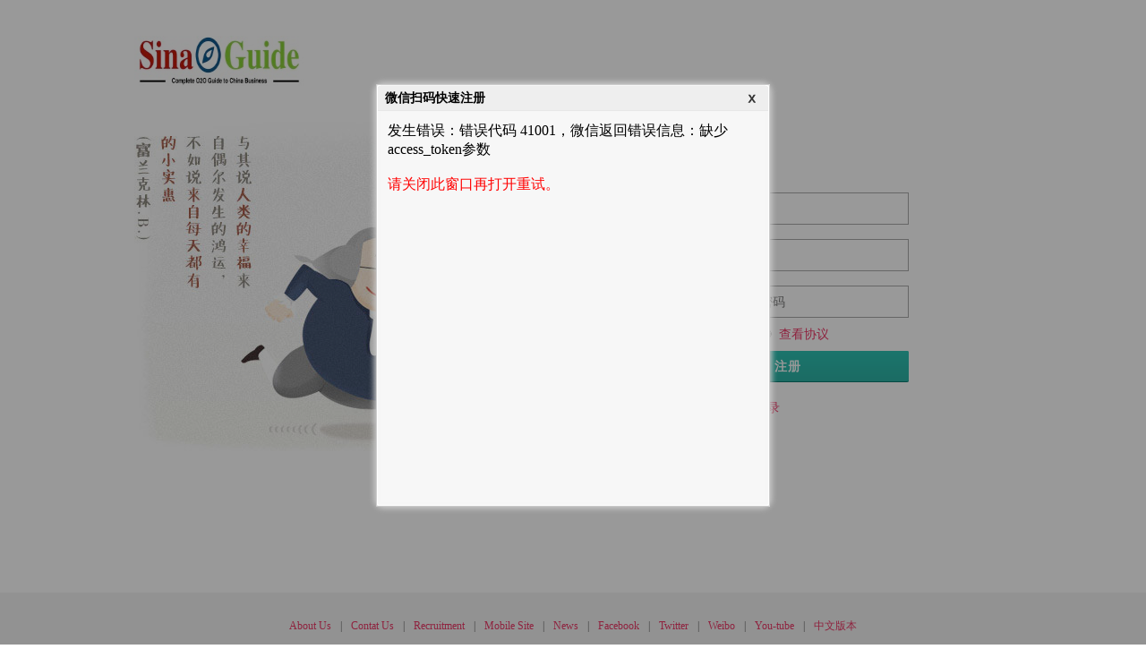

--- FILE ---
content_type: text/html; charset=utf-8
request_url: http://www.yunfuguide.com/index.php?g=Index&c=Login&a=reg
body_size: 12555
content:


<!doctype html>
<html>
<head>
    <meta http-equiv="Content-Type" content="text/html; charset=UTF-8">
    <meta http-equiv="X-UA-Compatible" content="IE=Edge">
    <title>注册 | SinaGuide O2O Business Pass</title>
    <!--[if IE 6]>
		<script src="http://www.yunfuguide.com/tpl/Static/blue/js/DD_belatedPNG_0.0.8a-min.v86c6ab94.js"></script>
    <![endif]-->
    <!--[if lt IE 9]>
		<script src="http://www.yunfuguide.com/tpl/Static/blue/js/html5shiv.min-min.v01cbd8f0.js"></script>
    <![endif]-->
	<link rel="stylesheet" type="text/css" href="http://www.yunfuguide.com/tpl/Static/default/css/common.v113ea197.css" />
	<link rel="stylesheet" type="text/css" href="http://www.yunfuguide.com/tpl/Static/default/css/base.v492b572b.css" />
	<link rel="stylesheet" type="text/css" href="http://www.yunfuguide.com/tpl/Static/default/css/login.v7e870f72.css" />
	<link rel="stylesheet" type="text/css" href="http://www.yunfuguide.com/tpl/Static/default/css/login-section.vfa22738e.css" />
	<link rel="stylesheet" type="text/css" href="http://www.yunfuguide.com/tpl/Static/default/css/qrcode.v74a11a81.css" />
	<link rel="stylesheet" type="text/css" href="http://www.yunfuguide.com/tpl/Static/blue/css/footer.css" />
	<script src="http://www.yunfuguide.com/static/js/jquery.min.js"></script>
	<script>var international_phone = 0;</script>
</head>
<body id="login" class="theme--www" style="position: static;">
	<header id="site-mast" class="site-mast site-mast--mini">
	    <div class="site-mast__branding cf">
			<a href="http://www.yunfuguide.com"><img src="http://www.yunfuguide.com/upload/config/000/000/001/5a8135a5a8ffc269.jpg" alt="SinaGuide O2O Business Pass" title="SinaGuide O2O Business Pass" style="width:190px;height:60px;"/></a>
	    </div>
	</header>
	<div class="site-body pg-login cf">
	    <div class="promotion-banner">
	        <img src="http://www.yunfuguide.com/tpl/Static/default/css/img/web_login/3.jpg" width="480" height="370">    
	    </div>
	    <div class="component-login-section component-login-section--page mt-component--booted" >
		    <div class="origin-part theme--www">
			    <div class="validate-info" style="visibility:hidden"></div>
		        <h2>账号注册</h2>
		        <form id="J-login-form" method="post" class="form form--stack J-wwwtracker-form">
			        <div class="form-field form-field--icon">
			            <i class="icon icon-user"></i>
			            <input type="text" id="login-phone" class="f-text" name="phone" placeholder="手机号"/>
			        </div>
													        <div class="form-field form-field--icon" >
			            <i class="icon icon-password"></i>
			            <input type="password" id="login-password" class="f-text" name="pwd" placeholder="密码"/>
			        </div>
					<div class="form-field form-field--icon" >
			            <i class="icon icon-password"></i>
			            <input type="password" id="login-repassword" class="f-text" name="repwd" placeholder="再输入一次密码"/>
			        </div>
			        <p class="signup-guide"><input type="checkbox" id="register_agreement" checked>同意《注册协议》<a href="javascript:;" id="read_register_agreement">查看协议</a></p>			        <div class="form-field form-field--ops">
			            <input type="hidden" name="fingerprint" class="J-fingerprint"/>
			            <input type="hidden" name="origin" value="account-login"/>
			            <input type="submit" class="btn" id="commit" value="注册"/>
			        </div>
			    </form>
				<p class="signup-guide">已有账号？<a href="/index.php?c=Login&a=index&referer=%2Findex.php%3Fg%3DIndex%26c%3DIndex%26a%3Dindex">立即登录</a></p>
		    </div>
		</div>
	</div>
	<script type="text/javascript" src="http://www.yunfuguide.com/static/js/artdialog/jquery.artDialog.js"></script>
	<script type="text/javascript" src="http://www.yunfuguide.com/static/js/artdialog/iframeTools.js"></script>
	<script type="text/javascript">
		$(document).ready(function(){
			$('#sms_code').focus(function(){
				if(typeof($('#sms_flesh_verify').val())!='undefined' && $('#sms_flesh_verify').val()==''){
					verify_flesh();
				}
			});
			if($('body').height() < $(window).height()){
				$('.site-info-w').css({'position':'absolute','width':'100%','bottom':'0'});
			}
			$('#login-phone').change(function(){
				$('#send_sms').attr('onclick','verify_flesh();')
			});
			$("#J-login-form").submit(function(){
				$('.validate-info').css('visibility','hidden');
				$('#commit').val('注册中...').prop('disabled',true);
				
				$("#login-phone").val($.trim($("#login-phone").val()));
				$("#login-password").val($.trim($("#login-password").val()));
				$("#login-repassword").val($.trim($("#login-repassword").val()));
				
				if ($('#register_agreement').size() > 0 && !($('#register_agreement').is(':checked'))) {
					error_tips('同意注册协议后才能注册','register_agreement');
					return false;
				}
				var phone = $("#login-phone").val();
				var pwd = $("#login-password").val();
								var fleshcode = $("#sms_flesh_verify").val();
					var fleshtype = $("#sms_flesh_type").val();
					if(typeof($('#sms_flesh_verify').val())!='undefined' && $('#sms_flesh_verify').val()==''){
						verify_flesh();
					}				var repwd = $("#login-repassword").val();
				if(phone == '' || phone == null){
					error_tips('手机号不能为空','login-phone');
					return false;
				}
				if(!international_phone && !/^[0-9]{11}$/.test(phone)){
					error_tips('请输入11位数字的手机号码','login-phone');
					return false;
				}
				if(pwd == '' || pwd == null){
					error_tips('密码不能为空','login-password');
					return false;
				}
				if(pwd != repwd){
					error_tips('两次密码输入不一致','login-repassword');
					return false;
				}
				
				var spread_code = $('#spread_code').val()
				if(typeof(spread_code)=='undefined'){
					spread_code='';
				}
				$.post("/index.php?g=Index&c=Login&a=reg", {'phone':phone,'pwd':pwd ,verify:fleshcode,type:fleshtype}, function(data){
					if(data.error_code){
						$("#commit").val('注册').prop('disabled',false);
						$('.validate-info').html('<i class="tip-status tip-status--opinfo"></i>'+data.msg).css('visibility','visible');
						return false;
					}else if(data.user){
						$('.validate-info').html('<i class="tip-status tip-status--success"></i>注册且登录成功！正在跳转.').css('visibility','visible');
						setTimeout("location.href='/index.php?g=Index&c=Index&a=index'", 1000);
					}else{
						$('.validate-info').html('<i class="tip-status tip-status--success"></i>注册成功！正在跳转登录页.').css('visibility','visible');
						setTimeout("location.href='/index.php?c=Login&a=index&referer=%2Findex.php%3Fg%3DIndex%26c%3DIndex%26a%3Dindex'", 1000);
					}
				}, 'json');
				return false;
			});
			$('#read_register_agreement').click(function(){
				art.dialog.open("/index.php?c=Login&a=register_agreement&"+Math.random(),{
					init: function(){
						var iframe = this.iframe.contentWindow;
						window.top.art.dialog.data('login_iframe_handle',iframe);
					},
					id: 'login_handle',
					title:'注册协议',
					padding: 0,
					width: 430,
					height: 433,
					lock: true,
					resize: false,
					background:'black',
					button: null,
					fixed: false,
					close: null,
					left: '50%',
					top: '38.2%',
					opacity:'0.4'
				});
			});
			
			art.dialog.open("/index.php?g=Index&c=Recognition&a=see_login_qrcode&referer=%2Findex.php%3Fg%3DIndex%26c%3DIndex%26a%3Dindex&"+Math.random(),{
				init: function(){
					var iframe = this.iframe.contentWindow;
					window.top.art.dialog.data('login_iframe_handle',iframe);
				},
				id: 'login_handle',
				title:'微信扫码快速注册',
				padding: 0,
				width: 430,
				height: 433,
				lock: true,
				resize: false,
				background:'black',
				button: null,
				fixed: false,
				close: null,
				left: '50%',
				top: '38.2%',
				opacity:'0.4'
			});
		});
		function error_tips(msg,id){
			$('.validate-info').html('<i class="tip-status tip-status--opinfo"></i>'+msg).css('visibility','visible');
			$("#commit").val('注册').prop('disabled',false);
			$('#'+id).focus();
		}
		
		var countdown = 60;
		
		function verify_flesh(){
			art.dialog.open("/index.php?g=Index&c=Verify&a=verify_fleshcode&"+Math.random(),{
				init: function(){
					var iframe = this.iframe.contentWindow;
					window.top.art.dialog.data('login_iframe_handle',iframe);
				},
				id: 'login_handle',
				title:'发送短信前请验证短信码',
				padding: 0,
				width: 430,
				height: 200,
				lock: true,
				resize: false,
				background:'black',
				button: null,
				fixed: false,
				close: null,
				left: '50%',
				top: '38.2%',
				opacity:'0.4',
				close: function () {   
					var verify = art.dialog.data('sms_flesh_verify'); // 读取子窗口返回的数据  
					if(verify){
						$('#sms_flesh_verify').val(verify);
						$('#send_sms').attr('onclick','sendsms(this);')
					}
				}  
			});
		}
		
		
		function sendsms(val){
	
			if(typeof($('#sms_flesh_verify').val())!='undefined' && $('#sms_flesh_verify').val()==''){
				error_tips('请先验证4位验证码','login-repassword');
				return false;
			}
			if($("input[name='phone']").val()==''){
				alert('手机号码不能为空！');
			}else{
				
				var fleshcode = $("#sms_flesh_verify").val();
				var fleshtype = $("#sms_flesh_type").val();
				if(typeof($('#sms_flesh_verify').val())!='undefined' && $('#sms_flesh_verify').val()==''){
					verify_flesh();
				}
				
				if(countdown==60){
					$.ajax({
						url: 'http://www.yunfuguide.com/index.php?g=Index&c=Login&a=Generate',
						type: 'POST',
						dataType: 'json',
						data: {phone: $("input[name='phone']").val(),reg:1,verify:fleshcode,type:fleshtype},
						success:function(date){
							if(date.error_code){
								$('.validate-info').html('<i class="tip-status tip-status--opinfo"></i>'+date.msg).css('visibility','visible');
							}
						}

					});
				}
				if (countdown == 0) {
					val.removeAttribute("disabled");
					val.value="验证短信";
					countdown = 60;
					//clearTimeout(t);
				} else {
					val.setAttribute("disabled", true);
					val.value="重新发送(" + countdown + ")";
					countdown--;
					setTimeout(function() {
						sendsms(val);
					},1000)
				}
			}
		}
	</script>
	<footer>
	<div class="footer1">
		<div class="footer_txt cf">
			<div class="footer_list cf">
				<ul class="cf">
					<li><a href="http://fs.yunfuguide.com/intro/1.html" target="_blank">About Us</a><span>|</span></li><li><a href="http://fs.yunfuguide.com/intro/2.html" target="_blank">Contat Us</a><span>|</span></li><li><a href="http://fs.yunfuguide.com/intro/3.html" target="_blank">Recruitment</a><span>|</span></li><li><a href="http://fs.yunfuguide.com/wap.php" target="_blank">Mobile Site</a><span>|</span></li><li><a href="http://fs.yunfuguide.com/news/" target="_blank">News</a><span>|</span></li><li><a href="https://facebook.com/" target="_blank">Facebook</a><span>|</span></li><li><a href="https://twitter.com" target="_blank">Twitter</a><span>|</span></li><li><a href="http://fs.yunfuguide.com/meal/all" target="_blank">Weibo</a><span>|</span></li><li><a href="http://www.youtube.com" target="_blank">You-tube</a><span>|</span></li><li><a href="http://sinaguide.cn" target="_blank">中文版本</a></li>				</ul>
			</div>
			<div class="footer_txt"><p>Tentacles Mobile Software Technologies, 609, Block B, WIOT Tech Park, 12 West Lecong Avenue, Lecong, Shunde, Foshan </p><p> 粤ICP备17011612号 | Complaints and Reporting Tel: 400 000 8888  </p><p>Copyright © 2016-2018 Tentacles Mobile Software Technologies.  All rights reserved. </p>Tentacles Mobile Soft Websites: <a href="http://groupon.shundeguide.com/">E-Commerce</a> | <a href="http://kartlove.com">Cross-border eCommerce</a> | <a href="http://mobileslide.com">Mobile Promotion and Marketing</a> | <a href="http://mywekit.com">WeChat Official Account Management</a> | <a href="http://eventpay.com">Event Promotion and Ticketing</a></div>
		</div>
	</div>
</footer>
<div style="display:none;"><!-- Global site tag (gtag.js) - Google Analytics -->
<script async src="https://www.googletagmanager.com/gtag/js?id=UA-68683263-1"></script>
<script>
  window.dataLayer = window.dataLayer || [];
  function gtag(){dataLayer.push(arguments);}
  gtag('js', new Date());

  gtag('config', 'UA-68683263-1');
</script></div>
<!--悬浮框-->
<!--leftsead end-->
</body>
</html>

--- FILE ---
content_type: text/html; charset=utf-8
request_url: http://www.yunfuguide.com/index.php?g=Index&c=Recognition&a=see_login_qrcode&referer=%2Findex.php%3Fg%3DIndex%26c%3DIndex%26a%3Dindex&0.5915782472026347
body_size: 212
content:


<html><head></head><body>发生错误：错误代码 41001，微信返回错误信息：缺少access_token参数<br/><br/><font color="red">请关闭此窗口再打开重试。</font></body></html>

--- FILE ---
content_type: text/css
request_url: http://www.yunfuguide.com/tpl/Static/default/css/common.v113ea197.css
body_size: 67725
content:
blockquote, body, code, dd, div, dl, dt, fieldset, form, h1, h2, h3, h4,
	h5, h6, input, legend, li, ol, p, pre, td, textarea, th, ul {
	margin: 0;
	padding: 0
}

table {
	border-collapse: collapse;
	border-spacing: 0
}

fieldset, img {
	border: 0
}

address, caption, cite, code, dfn, em, var {
	font-style: normal;
	font-weight: 400
}

li {
	list-style: none
}

caption, th {
	text-align: left
}

h1, h2, h3, h4, h5, h6 {
	font-size: 100%
}

q:after, q:before {
	content: ''
}

abbr, acronym {
	border: 0;
	font-variant: normal
}

sup {
	vertical-align: text-top
}

sub {
	vertical-align: text-bottom
}

input, select, textarea {
	font-family: inherit;
	font-size: inherit;
	*font-size: 100%;
	font-weight: inherit
}

legend {
	color: #333
}

html {
	background-color: #f6f6f6
}

body {
	font: 400 14px/1.5 Tahoma, Helvetica, arial, sans-serif;
	color: #666;
	background-color: #f9f9f9
}

a {
	color: #EE3968;
	text-decoration: none
}

a:hover {
	/*text-decoration: underline*/
}

h1, h2, h3, h4, h5, h6 {
	color: #333
}

.f1-b, .f2-b, .f3-b {
	font-weight: 700
}

.f1, .f1-b {
	font-size: 12px
}

.f2, .f2-b {
	font-size: 14px
}

.f3, .f3-b {
	font-size: 16px
}

.f4 {
	font-size: 18px;
	font-family: tohama, arial, Hiragino Sans GB, 微软雅黑, 宋体, sans-serif
}

.f5 {
	font-size: 28px;
	font-family: tohama, arial, Hiragino Sans GB, 微软雅黑, 宋体, sans-serif
}

.font-num {
	font-family: arial, sans-serif
}

.color-link {
	color: #2bb8aa
}

.color-highlight {
	color: #f76120
}

.color-text {
	color: #666
}

.color-title {
	color: #333
}

.color-weaken {
	color: #999
}

.color-border {
	border-color: #e8e8e8
}

.color-border--dark {
	border-color: #ddd
}

.bgcolor-body {
	background-color: #f9f9f9
}

.bgcolor-footer {
	background-color: #f6f6f6
}

.price {
	font-family: arial, sans-serif;
	color: #f76120
}

.price strong {
	margin: .1em
}

.line-main {
	border: 1px solid #ddd
}

.line-main--dotted {
	border: 1px dotted #d4d4d4
}

.line-sub {
	border: 1px solid #e8e8e8
}

.link--orange {
	color: #f76120
}

.link--black, .link--black__green {
	color: #333
}

.link--black__green:hover {
	color: #FF658E;
}

.link--black-weaken {
	color: #666
}

.link-arrow--down {
	position: relative;
	float: right;
	padding: 0 8px;
	color: #666;
	font-size: 12px;
	line-height: 22px;
	padding-right: 16px
}

.link-arrow--down:hover {
	color: #2eb8ab
}

.link-arrow--down:hover .tri {
	border-top-color: #2eb8ab
}

.link-arrow--down .tri {
	border-top: 3px solid #666;
	top: 9px;
	right: 8px
}

.link-arrow--right {
	position: relative;
	float: right;
	padding: 0 8px;
	color: #666;
	font-size: 12px;
	line-height: 22px
}

.link-arrow--right span:before {
	display: inline-block;
	text-decoration: none
}

.link-arrow--right:hover {
	color: #2eb8ab
}

.link--surround {
	border: 1px solid #eee;
	background: #fff
}

.link--surround:hover {
	text-decoration: none
}

.link--large {
	font-size: 14px;
	line-height: 24px
}

.link--large .tri {
	top: 10px
}

.close-sprite, .common-close, .common-close--large, .common-close--large:hover,
	.common-close--small, .common-close--small:hover, .common-close:hover {
	background-image: url(img/close.v04cd7d81.png);
	background-repeat: no-repeat
}

.common-close {
	width: 13px;
	height: 13px;
	text-indent: 100px;
	background-position: 0 -106px;
	overflow: hidden;
	zoom: 1
}

.common-close:hover {
	background-position: 0 -17px;
	cursor: pointer
}

.common-close--small {
	width: 8px;
	height: 8px;
	background-position: 0 -96px
}

.common-close--small:hover {
	background-position: 0 -86px
}

.common-close--large {
	width: 25px;
	height: 25px;
	background-position: 0 -59px
}

.common-close--large:hover {
	background-position: 0 -32px
}

.icon-status-sprite, .tip-status, .tip-status--error, .tip-status--large,
	.tip-status--large--error, .tip-status--large--opinfo,
	.tip-status--large--success, .tip-status--middle,
	.tip-status--middle--error, .tip-status--middle--opinfo,
	.tip-status--middle--success, .tip-status--opinfo, .tip-status--success
	{
	background-image: url(img/icon-status.v6b28ad84.png);
	background-repeat: no-repeat
}

.tip-status {
	display: inline-block;
	*display: inline;
	width: 17px;
	height: 17px;
	margin-right: 5px;
	overflow: hidden;
	background-position: 0 -191px;
	vertical-align: -3px;
	*vertical-align: middle;
	*zoom: 1
}

.tip-status--error {
	background-position: 0 -86px
}

.tip-status--opinfo {
	background-position: 0 -296px
}

.tip-status--success {
	background-position: 0 -401px
}

.tip-status--large {
	width: 50px;
	height: 50px;
	background-position: 0 -105px
}

.tip-status--large--error {
	background-position: 0 0
}

.tip-status--large--opinfo {
	background-position: 0 -210px
}

.tip-status--large--success {
	background-position: 0 -315px
}

.tip-status--middle {
	width: 32px;
	height: 32px;
	background-position: 0 -157px
}

.tip-status--middle--error {
	background-position: 0 -52px
}

.tip-status--middle--opinfo {
	background-position: 0 -262px
}

.tip-status--middle--success {
	background-position: 0 -367px
}

.btn, .btn-hot, .btn-normal {
	display: inline-block;
	vertical-align: middle;
	*vertical-align: auto;
	*zoom: 1;
	*display: inline;
	padding: 7px 20px 6px;
	*padding: 4px 20px 2px;
	*overflow: visible;
	font-size: 14px;
	font-weight: 700;
	line-height: 1.5;
	font-family: SimSun, Arial;
	letter-spacing: .1em;
	text-align: center;
	text-decoration: none;
	border-width: 0 0 1px;
	border-style: solid;
	background-repeat: repeat-x;
	-moz-border-radius: 2px;
	-webkit-border-radius: 2px;
	border-radius: 2px;
	-moz-user-select: -moz-none;
	-ms-user-select: none;
	-webkit-user-select: none;
	user-select: none;
	cursor: pointer
}

.btn-hot:active, .btn-hot:focus, .btn-hot:hover, .btn-normal:active,
	.btn-normal:focus, .btn-normal:hover, .btn:active, .btn:focus, .btn:hover
	{
	text-decoration: none;
	outline: 0
}

.btn {
	color: #fff;
	background-color: #2db3a6;
	border-color: #0D7B71;
	*zoom: 1;
	filter: progid:DXImageTransform.Microsoft.gradient(gradientType=0,
		startColorstr='#FF2EC3B4', endColorstr='#FF2DB3A6');
	background-size: 100%;
	background-image: -moz-linear-gradient(top, #2ec3b4, #2db3a6);
	background-image: -webkit-linear-gradient(top, #2ec3b4, #2db3a6);
	background-image: linear-gradient(to bottom, #2ec3b4, #2db3a6)
}

.btn.hover, .btn:focus, .btn:hover {
	color: #fff;
	background-color: #2eb7aa;
	border-color: #0e8177;
	*zoom: 1;
	filter: progid:DXImageTransform.Microsoft.gradient(gradientType=0,
		startColorstr='#FF38D0C3', endColorstr='#FF2EB7AA');
	background-size: 100%;
	background-image: -moz-linear-gradient(top, #38d0c3, #2eb7aa);
	background-image: -webkit-linear-gradient(top, #38d0c3, #2eb7aa);
	background-image: linear-gradient(to bottom, #38d0c3, #2eb7aa)
}

.btn.active, .btn:active {
	color: #fff;
	background-color: #32c2b5;
	border-color: #109085;
	*zoom: 1;
	filter: progid:DXImageTransform.Microsoft.gradient(gradientType=0,
		startColorstr='#FF2EB6A9', endColorstr='#FF32C2B5');
	background-size: 100%;
	background-image: -moz-linear-gradient(top, #2eb6a9, #32c2b5);
	background-image: -webkit-linear-gradient(top, #2eb6a9, #32c2b5);
	background-image: linear-gradient(to bottom, #2eb6a9, #32c2b5)
}

.btn-normal {
	padding-top: 6px;
	color: #333;
	background-color: #dedede;
	border: 1px solid #e3e3e3;
	border-bottom: 1px solid #aaa;
	*zoom: 1;
	filter: progid:DXImageTransform.Microsoft.gradient(gradientType=0,
		startColorstr='#FFF7F7F7', endColorstr='#FFDEDEDE');
	background-size: 100%;
	background-image: -moz-linear-gradient(top, #f7f7f7, #dedede);
	background-image: -webkit-linear-gradient(top, #f7f7f7, #dedede);
	background-image: linear-gradient(to bottom, #f7f7f7, #dedede)
}

.btn-normal.hover, .btn-normal:focus, .btn-normal:hover {
	color: #333;
	background-color: #e9e9e9;
	border: 1px solid #e5e5e5;
	border-bottom: 1px solid #b3b3b3;
	*zoom: 1;
	filter: progid:DXImageTransform.Microsoft.gradient(gradientType=0,
		startColorstr='#FFFFFFFF', endColorstr='#FFE9E9E9');
	background-size: 100%;
	background-image: -moz-linear-gradient(top, #fff, #e9e9e9);
	background-image: -webkit-linear-gradient(top, #fff, #e9e9e9);
	background-image: linear-gradient(to bottom, #fff, #e9e9e9)
}

.btn-normal.active, .btn-normal:active {
	color: #333;
	background-color: #efeffe;
	border: 1px solid #d7d7d7;
	border-bottom: 1px solid #abaaaa;
	*zoom: 1;
	filter: progid:DXImageTransform.Microsoft.gradient(gradientType=0,
		startColorstr='#FFE0E0E0', endColorstr='#FFEFEFEF');
	background-size: 100%;
	background-image: -moz-linear-gradient(top, #e0e0e0, #efefef);
	background-image: -webkit-linear-gradient(top, #e0e0e0, #efefef);
	background-image: linear-gradient(to bottom, #e0e0e0, #efefef)
}

.btn-hot {
	color: #fff;
	background-color: #ff7200;
	border-color: #da3f02;
	*zoom: 1;
	filter: progid:DXImageTransform.Microsoft.gradient(gradientType=0,
		startColorstr='#FFFF8901', endColorstr='#FFFF7200');
	background-size: 100%;
	background-image: -moz-linear-gradient(top, #ff8901, #ff7200);
	background-image: -webkit-linear-gradient(top, #ff8901, #ff7200);
	background-image: linear-gradient(to bottom, #ff8901, #ff7200)
}

.btn-hot.hover, .btn-hot:focus, .btn-hot:hover {
	color: #fff;
	background-color: #ff8101;
	border-color: #e54404;
	*zoom: 1;
	filter: progid:DXImageTransform.Microsoft.gradient(gradientType=0,
		startColorstr='#FFFF9C01', endColorstr='#FFFF8101');
	background-size: 100%;
	background-image: -moz-linear-gradient(top, #ff9c01, #ff8101);
	background-image: -webkit-linear-gradient(top, #ff9c01, #ff8101);
	background-image: linear-gradient(to bottom, #ff9c01, #ff8101)
}

.btn-hot.active, .btn-hot:active {
	color: #fff;
	background-color: #ff7200;
	border-color: #dc4206;
	*zoom: 1;
	filter: progid:DXImageTransform.Microsoft.gradient(gradientType=0,
		startColorstr='#FFFF890B', endColorstr='#FFFF7200');
	background-size: 100%;
	background-image: -moz-linear-gradient(top, #ff890b, #ff7200);
	background-image: -webkit-linear-gradient(top, #ff890b, #ff7200);
	background-image: linear-gradient(to bottom, #ff890b, #ff7200)
}

.btn-disabled {
	padding-top: 6px
}

.btn-disabled, .btn-disabled:focus, .btn-disabled:hover {
	cursor: not-allowed;
	color: #bebebe;
	border: 1px solid #ebebeb;
	background-color: #ededed;
	*zoom: 1;
	filter: progid:DXImageTransform.Microsoft.gradient(gradientType=0,
		startColorstr='#FFEDEDED', endColorstr='#FFF8F8F8');
	background-size: 100%;
	background-image: -moz-linear-gradient(top, #ededed, #f8f8f8);
	background-image: -webkit-linear-gradient(top, #ededed, #f8f8f8);
	background-image: linear-gradient(to bottom, #ededed, #f8f8f8)
}

.btn-small {
	padding: 3px 20px;
	*padding: 3px 20px 1px;
	font-size: 12px;
	font-weight: 400
}

.btn-large {
	padding: 5px 20px 4px;
	*padding: 3px 20px 2px;
	font-size: 20px;
	font-weight: 400
}

.btn-mini {
	padding: 1px 8px 0;
	font-size: 12px;
	font-weight: 400
}

.btn-fixed {
	width: 100px;
	letter-spacing: .2em;
	overflow: hidden;
	text-overflow: ellipsis
}

.common-list li {
	margin-left: 1.25em;
	padding-bottom: .5em;
	list-style-position: outside
}

.common-list li:last-child {
	padding-bottom: 0
}

ul.common-list li {
	list-style-type: disc
}

ol.common-list li {
	list-style-type: decimal
}

.headline {
	margin-bottom: 19px;
	border-bottom: 2px solid #ddd;
	color: #333;
	font-size: 18px;
	font-family: '宋体'
}

.headline .headline__content {
	display: inline-block;
	zoom: 1;
	margin-bottom: -2px;
	border-bottom: 2px solid #333;
	padding: 12px 0;
	text-align: left
}

.headline--simple {
	border-bottom-width: 1px;
	padding: 12px 0
}

.dialog-sprite, .mt-dialog .head .close, .mt-dialog .no-title,
	.mt-dialog .result-box--alert .alert-icon, .mt-dialog .result-box--failure i,
	.mt-dialog .result-box--success i, .mt-dialog .result-box--tip i {
	background-image: url(img/dialog.vb1b7d92f.png);
	background-repeat: no-repeat
}

.mt-dialog {
	border: 1px solid #ccc;
	background: #fff
}

.mt-dialog .body {
	padding: 30px;
	overflow: hidden;
	*zoom: 1
}

.mt-dialog .head {
	position: relative;
	padding: 0 15px;
	height: 40px;
	line-height: 40px;
	background: #f7f7f7;
	color: #333
}

.mt-dialog .head .close {
	background-position: 0 -24px;
	position: absolute;
	width: 13px;
	height: 13px;
	line-height: 13px;
	text-indent: -9999px;
	font-weight: 400;
	cursor: pointer;
	top: 14px;
	right: 14px
}

.mt-dialog .no-title {
	background-position: 0 0;
	position: absolute;
	width: 10px;
	height: 10px;
	line-height: 10px;
	text-indent: -9999px;
	font-weight: 400;
	cursor: pointer;
	top: 15px;
	right: 15px;
	z-index: 1
}

.mt-dialog .result-box {
	position: relative;
	width: 160px;
	min-height: 50px;
	_height: 50px;
	margin: 10px auto;
	padding-left: 60px;
	*zoom: 1
}

.mt-dialog .result-box h5 {
	font-size: 20px;
	line-height: 30px
}

.mt-dialog .result-box p {
	font-size: 12px;
	color: #666
}

.mt-dialog .result-box p em {
	margin: 0 2px;
	font-weight: 700;
	color: #c00
}

.mt-dialog .result-box i {
	position: absolute;
	top: 0;
	left: 0;
	width: 50px;
	height: 50px
}

.mt-dialog .result-box--tip i {
	background-position: 0 -160px
}

.mt-dialog .result-box--failure i {
	background-position: 0 -54px
}

.mt-dialog .result-box--success i {
	background-position: 0 -266px
}

.mt-dialog .result-box--alert {
	margin: 20px auto;
	padding: 0;
	min-height: 0;
	width: 88%
}

.mt-dialog .result-box--alert .alert-icon {
	position: static;
	display: block;
	width: 32px;
	height: 32px;
	background-position: 0 -232px
}

.mt-dialog .result-box--alert .alert-table {
	width: 100%
}

.mt-dialog .result-box--alert .alert-msg {
	margin-left: 10px
}

.mt-dialog .result-box--alert p {
	font-size: 14px
}

.mt-dialog .no-tip {
	width: 110px
}

.mt-dialog .no-tip h5 {
	line-height: 46px
}

.mt-dialog textarea {
	margin: 5px 0 10px;
	width: 350px
}

.mt-dialog p.text {
	margin: 5px 0 10px
}

.mt-dialog .error {
	margin: 0 0 10px;
	color: #f76120
}

.mt-dialog .attention {
	margin: 0 0 10px;
	color: #c00;
	font-weight: 700
}

.mt-dialog .field {
	margin: 0 0 10px
}

.mt-dialog .loading {
	padding: 20px 0;
	color: #333;
	background: url(img/icon-loading16x16.vecf78228.gif) no-repeat center
		center
}

.mt-dialog .average-point {
	font-weight: 700
}

.mt-dialog .title {
	display: block;
	margin-top: 5px
}

.mt-dialog .info-window {
	min-height: 100px;
	_height: 100px;
	width: 180px;
	padding-bottom: 10px;
	font-size: 12px
}

.mt-dialog .info-window h5 {
	font-size: 14px
}

.mt-dialog .info-window .description {
	color: #666
}

.mt-dialog .cancel {
	margin-left: 10px
}

.mt-dialog .blk-tip {
	margin: 0 0 10px;
	padding: 8px 16px;
	font-size: 12px;
	border: 1px solid #f6e0af;
	background: #fffbf2
}

.mt-dialog .blk-tip ul li {
	list-style: outside disc;
	margin-left: 16px
}

#mt-overlay-mask {
	position: absolute;
	top: 0;
	left: 0;
	background-color: #000;
	opacity: .2;
	filter: alpha(opacity = 20)
}

#mt-overlay-iframe {
	position: absolute;
	top: -29px;
	left: 0;
	width: 1px;
	height: 1px;
	border: none;
	background: 0 0;
	opacity: 0;
	filter: alpha(opacity = 0)
}

.mt-overlay-container .mt-overlay-underlay {
	position: absolute;
	top: -6px;
	left: -6px;
	right: -6px;
	bottom: -6px;
	background-color: #BBB;
	z-index: -1
}

.mt-overlay-container .yui3-overlay {
	position: fixed;
	_position: absolute
}

.common-tip {
	position: relative;
	margin-bottom: 10px;
	padding: 10px 30px;
	border: 1px #F5D8A7 solid;
	border-radius: 2px;
	background: #FFF6DB;
	font-size: 14px;
	text-align: center;
	color: #666;
	zoom: 1
}

.common-tip em {
	color: #f76120
}

.common-tip .common-close {
	position: absolute;
	top: 12px;
	right: 15px
}

.common-bubble {
	position: relative;
	padding: 7px 25px 7px 20px;
	border: 1px solid #f5d8a7;
	background-color: #fff6db;
	box-shadow: 0 1px 1px #dedede;
	color: #666;
	font-family: SimSun, Arial
}

.common-bubble .common-close {
	position: absolute;
	top: 6px;
	right: 6px
}

.common-bubble em {
	color: #f76120
}

.common-badge {
	display: inline-block;
	*display: inline;
	border-radius: 2em;
	padding: 1px 3px;
	*padding: 0 3px 2px;
	background: #f76120;
	font-size: 11px;
	line-height: 1em;
	color: #FFF;
	min-width: 1em;
	_width: 1em;
	transition: opacity .5s ease-in-out;
	opacity: 1;
	text-align: center;
	zoom: 1
}

.common-badge--large {
	padding: 2px 5px
}

.form--stack .login-type i, .form-field--icon .icon-password,
	.form-field--icon .icon-user, .icon-login-sprite {
	background-image: url(img/icon-login.v2c4d31de.png);
	background-repeat: no-repeat
}

.form {
	margin: 0 0 10px;
	position: relative
}

.form .email-auto {
	position: absolute;
	top: 44px;
	left: 110px;
	width: 258px;
	background: #fff;
	overflow: hidden;
	z-index: 1;
	border: 1px solid #ddd;
	box-shadow: 1px 1px 2px #f3f3f3;
	color: #666
}

.form .email-auto .email-title {
	padding: 0 5px;
	height: 26px;
	line-height: 200%
}

.form .email-auto .email-list li {
	padding: 0 5px;
	height: 26px;
	line-height: 200%;
	cursor: pointer
}

.form .email-auto .email-list .current {
	color: #000;
	background: #f6f6f6
}

.form-field {
	position: relative;
	padding: 8px 0 8px 110px;
	zoom: 1
}

.form-field label {
	position: absolute;
	left: 0;
	width: 100px;
	padding-top: 6px;
	font-size: 14px;
	text-align: right;
	color: #333
}

.form-field label .required {
	color: #C00
}

.form-field label.text {
	padding-top: 0
}

.form-field label.normal {
	position: static;
	width: auto;
	padding: 0;
	font-size: 12px;
	text-align: left
}

.form-field .f-text {
	width: 248px;
	height: 24px;
	*margin: -1px auto;
	padding: 5px;
	border: 1px solid #aaa;
	line-height: 24px;
	vertical-align: top
}

.form-field .f-text--small {
	width: 188px
}

.form-field .f-text--captcha {
	width: 62px
}

.form-field .f-text-disabled {
	color: #B9B9B9;
	filter: alpha(Opacity = 75);
	opacity: .75
}

.form-field .f-textarea {
	width: 248px;
	height: 100px;
	*margin: -1px auto;
	padding: 5px;
	border: 1px solid #AAA
}

.form-field select {
	margin: 0 auto
}

.form-field .f-text:hover, .form-field .f-textarea:hover {
	border-color: #999
}

.form-field .f-text:focus, .form-field .f-textarea:focus {
	border-color: #2BB8AA;
	outline: 0
}

.form-field .inline-tip {
	display: inline-block;
	*display: inline;
	margin-left: 4px;
	padding: 6px 0;
	line-height: 24px;
	font-size: 12px;
	color: #999;
	vertical-align: top;
	zoom: 1
}

.form-field .desc {
	margin-top: 3px
}

.form-field .tip {
	display: block;
	font-size: 12px;
	color: #999
}

.form-field em {
	font-weight: 700;
	color: #D00
}

.form-field .captcha {
	padding-bottom: 16px
}

.form-field .captcha .f-text {
	width: 60px
}

.form-field .captcha img {
	height: 34px;
	vertical-align: top;
	border: 1px #CCC solid;
	cursor: pointer
}

.form-field .inline-link {
	margin: 0 0 0 4px;
	font-size: 12px;
	line-height: 36px;
	vertical-align: top;
	zoom: 1
}

.form-field .block-tip {
	position: absolute;
	top: 45px;
	left: 110px;
	line-height: 17px;
	font-size: 12px;
	color: #f76120
}

.form-field .forget-password {
	float: right
}

.form-field .pw-strength {
	position: absolute;
	width: 260px;
	top: 50px;
	left: 110px;
	background: #eee
}

.form-field .pw-strength .pw-strength__bar {
	background: #c9e0dd;
	height: 20px;
	width: 0;
	overflow: hidden;
	transition: all .4s linear;
	-webkit-transition: all .4s linear;
	-moz-transition: all .4s linear;
	-o-transition: all .4s linear
}

.form-field .pw-strength .pw-strength__bar--weak {
	width: 85px;
	background: #DF4426
}

.form-field .pw-strength .pw-strength__bar--normal {
	width: 172px;
	background: #F80
}

.form-field .pw-strength .pw-strength__bar--strong {
	width: 260px;
	background: #A5CF28
}

.form-field .pw-strength .pw-strength__letter {
	position: absolute;
	top: 0;
	left: 0
}

.form-field .pw-strength .pw-strength__letter .pw-strength__label {
	display: block;
	float: left;
	text-align: center;
	font-size: 12px;
	height: 20px;
	line-height: 20px;
	width: 85px;
	border-right: 2px solid #FFF;
	color: #FFF
}

.form-field .pw-strength .pw-strength__letter .pw-strength__label--noborder
	{
	border-right: 0
}

.form-field .verify-mobile {
	position: absolute;
	margin-top: 3px;
	left: 110px;
	top: 43px
}

.form-field .verify-mobile .verify-tip {
	color: #666;
	font-size: 12px
}

.form-field .verify-mobile .error {
	color: #f76120
}

.form-field img {
	border: 1px #CCC solid;
	cursor: pointer
}

.form-field--higher {
	padding-bottom: 22px
}

.form-field--captcha {
	padding-bottom: 16px
}

.form-field--captcha .f-text {
	width: 62px
}

.form-field--captcha-mobile {
	padding-bottom: 5px;
	height: 38px
}

.form-field--verify-mobile {
	padding: 0 0 0 110px;
	margin-bottom: -3px;
	margin-top: -5px
}

.form-field--verify-mobile .verify-tip {
	font-size: 12px;
	color: #666
}

.form-field--verify-mobile .error {
	color: #f76120
}

.form-field--auto-login {
	padding-top: 0;
	font-size: 12px
}

.form-field--error .inline-tip, .form-field--ok .inline-tip,
	.form-field--type .inline-tip {
	color: #666
}

.form-field--ok .inline-tip {
	padding: 6px 0;
	border: none
}

.form-field--error .block-tip {
	color: #f76120
}

.form-field--error .f-textarea, .form-field--error .f-textarea:hover,
	.form-field--error input.f-text, .form-field--error input.f-text:hover,
	.form-field--error textarea, .form-field--error textarea:hover {
	border-color: #F7611E
}

.form-field--icon {
	position: relative
}

.form-field--icon .icon {
	position: absolute;
	display: inline-block;
	width: 18px;
	height: 18px;
	top: 16px;
	left: 9px;
	line-height: 18px;
	vertical-align: text-top
}

.form-field--icon .f-text {
	padding-left: 33px;
	width: 220px
}

.form-field--icon .icon-user {
	background-position: 0 -225px
}

.form-field--icon .icon-password {
	background-position: 0 -34px
}

.form-field--text {
	padding: 0 0 4px 110px
}

.form-field--text .text {
	display: inline-block;
	margin-left: 0;
	line-height: 36px;
	width: 120px;
	vertical-align: top
}

.form-field--city .province-city-select select {
	height: 30px;
	margin: 3px 10px 0 0
}

.form--stack {
	width: 260px
}

.form--stack .form-field {
	padding-left: 0
}

.form--stack .btn {
	width: 100%
}

.form--stack .login-type i {
	position: absolute;
	top: 50%;
	right: 0;
	margin-top: -7px;
	width: 14px;
	height: 14px;
	background-position: 0 -54px
}

.form--stack h2 {
	font-weight: 400;
	color: #666
}

.form--stack h2 a {
	position: relative;
	float: right;
	padding-right: 16px;
	font-size: 12px;
	color: #666
}

.form--stack .validate-info {
	margin-bottom: 10px;
	padding: 10px;
	border: 1px #f5d8a7 solid;
	border-radius: 2px;
	background: #fff6db;
	font-size: 12px
}

.form--stack .form-field--ops {
	padding-bottom: 0
}

.form--stack .verify-mobile {
	left: 0
}

.form--signup .form-field {
	padding-left: 80px
}

.form--signup .form-field label {
	width: 70px
}

.form--signup .email-auto, .form--signup .form-field .pw-strength,
	.form--signup .form-field .verify-mobile {
	left: 80px
}

.icon-oauth-sprite, .oauth .oauth__link--alipay i, .oauth .oauth__link--alipay:hover i,
	.oauth .oauth__link--baidu i, .oauth .oauth__link--baidu:hover i,
	.oauth .oauth__link--cmpay i, .oauth .oauth__link--cmpay:hover i,
	.oauth .oauth__link--kaixin i, .oauth .oauth__link--kaixin:hover i,
	.oauth .oauth__link--qihu360 i, .oauth .oauth__link--qihu360:hover i,
	.oauth .oauth__link--qq i, .oauth .oauth__link--qq:hover i, .oauth .oauth__link--tuan800 i,
	.oauth .oauth__link--tuan800:hover i, .oauth .oauth__link--weibo i,
	.oauth .oauth__link--weibo:hover i {
	background-image: url(img/icon-oauth.vcd36d744.png);
	background-repeat: no-repeat
}

.oauth li {
	float: left;
	position: relative;
	min-width: 3.2em;
	margin: 0 8px 5px 0
}

.oauth .oauth__link {
	font-size: 12px;
	display: block;
	color: #999
}

.oauth .oauth__link i {
	display: inline-block;
	*display: inline;
	width: 17px;
	height: 17px;
	margin-right: 5px;
	vertical-align: -3px;
	*zoom: 1
}

.oauth .oauth__link:hover {
	color: #EE3968
}

.oauth .oauth__link--more {
	padding-right: 5px;
	color: #EE3968
}

.oauth .oauth__link--more .tri {
	top: 10px;
	left: 25px;
	border-top: 3px solid #EE3968
}

.oauth .oauth__link--qq i {
	background-position: 0 -220px
}

.oauth .oauth__link--qq:hover i {
	background-position: 0 -200px
}

.oauth .oauth__link--baidu i {
	background-position: 0 -60px
}

.oauth .oauth__link--baidu:hover i {
	background-position: 0 -40px
}

.oauth .oauth__link--qihu360 i {
	background-position: 0 -180px
}

.oauth .oauth__link--qihu360:hover i {
	background-position: 0 -160px
}

.oauth .oauth__link--alipay i {
	background-position: 0 -20px
}

.oauth .oauth__link--alipay:hover i {
	background-position: 0 0
}

.oauth .oauth__link--weibo i {
	background-position: 0 -300px
}

.oauth .oauth__link--weibo:hover i {
	background-position: 0 -280px
}

.oauth .oauth__link--kaixin i {
	background-position: 0 -140px
}

.oauth .oauth__link--kaixin:hover i {
	background-position: 0 -120px
}

.oauth .oauth__link--cmpay i {
	background-position: 0 -100px
}

.oauth .oauth__link--cmpay:hover i {
	background-position: 0 -80px
}

.oauth .oauth__link--tuan800 i {
	background-position: 0 -260px
}

.oauth .oauth__link--tuan800:hover i {
	background-position: 0 -240px
}

.oauth .oauth__link--qihu360 {
	_width: 44px
}

.retrieve-sprite, .steps-bar .step--last .icon--complete {
	background-image: url(img/retrieve.v7755d4aa.png);
	background-repeat: no-repeat
}

.steps-bar {
	margin-bottom: 30px;
	font-size: 0;
	line-height: 0;
	background: #eee;
	border-radius: 3px;
	overflow: hidden;
	white-space: nowrap
}

.steps-bar .step {
	position: relative;
	display: inline-block;
	*display: inline;
	width: 245px;
	font-size: 14px;
	line-height: 30px;
	_line-height: 29px;
	text-align: center;
	color: #666;
	*zoom: 1;
	*vertical-align: top
}

.steps-bar .step--post {
	color: #999
}

.steps-bar .step--current {
	color: #fff;
	background: #ff8900
}

.steps-bar .step--current .arrow__foreground {
	border-left-color: #ff8900
}

.steps-bar .step--last .icon--complete {
	position: absolute;
	width: 17px;
	height: 17px;
	top: 9px;
	left: 88px;
	background-position: 0 -10px
}

.steps-bar .step__num {
	font-size: 18px;
	font-weight: 700;
	font-family: Arial
}

.steps-bar .arrow__background, .steps-bar .arrow__foreground {
	position: absolute;
	top: 0;
	_top: -1px;
	right: -15px;
	width: 0;
	height: 0;
	border-width: 15px 0 15px 15px;
	border-style: dashed dashed dashed solid;
	border-color: transparent transparent transparent #eee;
	font-size: 0;
	line-height: 0;
	z-index: 1
}

.steps-bar .arrow__background {
	right: -17px;
	top: -2px;
	_top: -3px;
	border-left-color: #FFF;
	border-width: 17px 0 17px 17px
}

.steps-bar--dark {
	background: #dedede
}

.steps-bar--dark .arrow__foreground {
	border-color: transparent transparent transparent #dedede
}

.table {
	width: 100%;
	border: 1px solid #e5e5e5;
	font-size: 12px;
	text-align: left
}

.table caption {
	padding: 5px 8px;
	font-size: 14px;
	font-weight: 700;
	color: #333
}

.table tr td, .table tr th {
	border-bottom: 1px dotted #e5e5e5;
	padding: 13px 12px;
	font-size: 12px
}

.table tr td:first-child, .table tr th:first-child {
	padding-left: 21px
}

.table tr td:last-child, .table tr th:last-child {
	padding-right: 21px;
	text-align: right
}

.table tr td.center-column, .table tr th.center-column {
	text-align: center
}

.table tr td.right-column, .table tr th.right-column {
	text-align: right
}

.table tr th {
	border-bottom-style: solid;
	padding: 7px 12px;
	font-size: 14px;
	font-weight: 700;
	background: #f7f7f7
}

.table tr td {
	background: #fff
}

.table tfoot {
	text-align: right;
	overflow: hidden;
	zoom: 1
}

.table tfoot tr td {
	padding-top: 7px;
	padding-bottom: 7px;
	background: #f7f7f7
}

.paginator-wrapper {
	margin-top: 20px;
	text-align: center;
	clear: both
}

.paginator {
	display: inline;
	white-space: nowrap;
	font-size: 12px;
	font-weight: 700;
	font-family: arial;
	line-height: 12px;
	*zoom: 1
}

.paginator li {
	display: inline;
	vertical-align: top;
	margin-left: 5px
}

.paginator a, .paginator span {
	display: inline-block;
	position: relative;
	padding: 5px 5px 3px;
	height: 12px;
	*height: 15px;
	min-width: 10px;
	_width: 18px;
	border: 1px solid #dee3e3;
	border-radius: 1px;
	text-align: center;
	text-decoration: none;
	*zoom: 1
}

.paginator a:hover {
	text-decoration: none;
	border-color: #EE3968
}

.paginator .current {
	font-weight: 700
}

.paginator .current a, .paginator .current span {
	border-color: #EE3968;
	color: #fff;
	background-color: #EE3968
}

.paginator .next a, .paginator .next span, .paginator .previous a,
	.paginator .previous span {
	width: 40px;
	padding: 5px 4px 3px 10px
}

.paginator .next a, .paginator .next span {
	padding: 5px 10px 3px 4px
}

.paginator .first-page a, .paginator .first-page span, .paginator .last-page a,
	.paginator .last-page span {
	width: 32px
}

.paginator .first-page {
	margin-left: 0
}

.paginator .tri {
	position: absolute;
	top: 6px;
	font-size: 0;
	line-height: 0;
	width: 0;
	height: 0;
	border: 4px dashed transparent
}

.paginator .previous .tri {
	left: 2px;
	border-right: 4px solid #EE3968
}

.paginator .next .tri {
	right: 2px;
	border-left: 4px solid #EE3968
}

.paginator .previous .disable {
	border-right-color: #ccc
}

.paginator .next .disable {
	border-left-color: #ccc
}

.paginator span {
	color: #ccc
}

.paginator span.up .tri {
	border-right-color: #ccc
}

.paginator span.down .tri {
	border-left-color: #ccc
}

.paginator--notri .tri {
	display: none
}

.paginator--notri .next a, .paginator--notri .next span,
	.paginator--notri .previous a, .paginator--notri .previous span {
	padding: 5px 4px 3px
}

.paginator--large {
	font-size: 14px
}

.paginator--large li {
	margin-left: 5px
}

.paginator--large a {
	width: 34px;
	height: 24px;
	padding: 5px 0;
	line-height: 24px;
	background-color: #fff
}

.paginator--large .next, .paginator--large .previous {
	padding: 0
}

.paginator--large .tri {
	display: block;
	top: 11px;
	border-width: 6px
}

.paginator--large .previous a {
	width: 42px;
	padding: 5px 10px 5px 16px
}

.paginator--large .previous a .tri {
	left: 0;
	border-right-width: 6px
}

.paginator--large .next a {
	width: 42px;
	padding: 5px 16px 5px 10px
}

.paginator--large .next a .tri {
	right: 0;
	border-left-width: 6px
}

.nav-tabs--large {
	position: relative;
	height: 43px;
	border: 1px solid #ddd;
	background-image: -webkit-linear-gradient(top, #fff, #fafafa);
	background-image: -moz-linear-gradient(top, #fff, #fafafa);
	background-image: linear-gradient(to bottom, #fff, #fafafa);
	filter: progid:DXImageTransform.Microsoft.gradient(startColorstr='#FFFFFF',
		endColorstr='#FAFAFA');
	*filter: none;
	*background: #fafafa
}

.nav-tabs--large li {
	float: left
}

.nav-tabs--large .current {
	margin-top: -1px;
	background-color: #FFF;
	border-top: 3px solid #2bb8aa;
	height: 41px;
	line-height: 41px
}

.nav-tabs--large .current a {
	font-weight: 700;
	line-height: 39px;
	color: #333;
	background: #fff
}

.nav-tabs--large a {
	position: relative;
	display: block;
	padding: 0 15px;
	height: 42px;
	line-height: 42px;
	box-shadow: inset 0 0 1px #FFF;
	border-left: 1px solid transparent;
	_border-left: 0;
	border-right: 1px solid #E0E0E0;
	outline: 0;
	color: #2bb8aa;
	text-decoration: none;
	*zoom: 1;
	_display: inline
}

.nav-tabs--top {
	border-top: none;
	border-left: none;
	border-right: none
}

.nav-tabs--normal {
	position: relative;
	width: 100%;
	height: 41px;
	line-height: 41px;
	box-shadow: inset 0 0 0 1px #ddd;
	background-color: #f5f5f5;
	-webkit-transition: width .4s;
	-moz-transition: width .4s;
	transition: width .4s
}

.nav-tabs--normal li {
	float: left;
	width: 139px;
	text-align: center;
	border-right: 1px solid #eee
}

.nav-tabs--normal .current {
	background-color: #23beb1
}

.nav-tabs--normal .current a {
	color: #fff;
	font-weight: 700;
	text-decoration: none
}

.nav-tabs--normal a {
	position: relative;
	display: block;
	color: #666;
	text-decoration: none
}

.nav-tabs--small {
	border-bottom: 1px solid #eaeaea;
	font-size: 12px;
	line-height: 23px;
	color: #666
}

.nav-tabs--small li {
	float: left;
	margin-right: -1px;
	padding: 0 6px;
	width: 78px;
	border: 1px solid #eaeaea;
	border-bottom: 0;
	background: #f9f9f9;
	text-align: center;
	cursor: pointer
}

.nav-tabs--small li:hover {
	background: #e6e6e6
}

.nav-tabs--small li a {
	display: block
}

.nav-tabs--small .current {
	background: #ededed
}

.loading-dot {
	background-image: url(img/bg-loading-small-32.v67c45a9d.gif);
	background-repeat: no-repeat;
	background-position: center center
}

.loading-dot--large {
	background-image: url(img/bg-loading-small-64.vbe849a4b.gif);
	background-repeat: no-repeat;
	background-position: center center
}

.loading-jump {
	background-image: url(img/bg-loading-normal-32.vf9892dc5.gif);
	background-repeat: no-repeat;
	background-position: center center
}

.loading-jump--large {
	background-image: url(img/bg-loading-normal-64.v0d1eb714.gif);
	background-repeat: no-repeat;
	background-position: center center
}

.loading-surround {
	background-image: url(img/bg-loading-large-32.v28956a7f.gif);
	background-repeat: no-repeat;
	background-position: center center
}

.loading-surround--large {
	background-image: url(img/bg-loading-large-100.va65630ce.gif);
	background-repeat: no-repeat;
	background-position: center center
}

.deal-mark .worldcup-deal-sprite, .eventsp-sprite {
	background-image: url(img/eventsp.v217f94e4.png);
	background-repeat: no-repeat
}

.deal-mark .worldcup-deal-sprite {
	background-position: 0 -180px;
	width: 89px;
	height: 40px
}

.collapse--normal {
	position: relative;
	display: block;
	margin: 0 auto;
	padding-right: 8px;
	width: 70px;
	height: 22px;
	color: #999;
	font-size: 12px;
	line-height: 22px;
	border: 1px solid #e8e8e8;
	text-align: center;
	-moz-box-shadow: 0 1px 0 #d3d3d3;
	-webkit-box-shadow: 0 1px 0 #d3d3d3;
	box-shadow: 0 1px 0 #d3d3d3;
	background: #fff
}

.collapse--normal:hover {
	color: #2bb8aa;
	background: #fcfcfc;
	text-decoration: none
}

.collapse--normal:hover .triangle {
	border-bottom: 3px solid #2bb8aa
}

.collapse--normal .triangle {
	position: absolute;
	top: 9px;
	right: 18px;
	line-height: 0;
	border-left: 3px dashed transparent;
	border-right: 3px dashed transparent;
	border-bottom: 3px solid #999;
	border-top: 0
}

.collapse--large {
	width: 120px
}

.collapse--collapsed .triangle {
	border-top: 3px solid #999;
	border-bottom: 0
}

.collapse--collapsed:hover .triangle {
	border-top: 3px solid #2bb8aa;
	border-bottom: 0
}

:root .select-radio {
	display: none
}

:root .select-radio+label {
	padding-left: 20px;
	background: url(img/radio_unchecked.png) no-repeat left center
}

:root .select-radio+label:hover, :root .select-radio[value=hover]+label
	{
	padding-left: 20px;
	background: url(img/radio_hover.png) no-repeat left center
}

:root .select-radio:disabled+label {
	padding-left: 20px;
	background: url(img/YBGNFvu4AAAAASUVORK5CYII=) no-repeat left center
}

:root .select-radio:checked+label {
	padding-left: 20px;
	background: url(img/radio_checked.png) no-repeat left center
}

:root .select-radio:disabled:checked+label {
	padding-left: 20px;
	background:
		url(img/fzOcz64BwFEBKFpGk9otuUhES2AaMlEiIMACwQM1cCyx1rAH0DaEYfwOnAUYngK7wYEARwrXlnw7X4WXFXtWFX7ehPY0lej2RdyLrwA2bnA3gr4uGmAAAAAElFTkSuQmCC)
		no-repeat left center
}

:root .select-checkbox {
	display: none
}

:root .select-checkbox+label {
	padding-left: 20px;
	background: url(img/uncheckbox.png) no-repeat left center
}

:root .select-checkbox+label:hover, :root .select-checkbox[value=hover]+label
	{
	padding-left: 20px;
	background: url(img/hovercheckbox.png) no-repeat left center
}

:root .select-checkbox:disabled+label {
	padding-left: 20px;
	background:
		url(img/[base64])
		no-repeat left center
}

:root .select-checkbox:checked+label {
	padding-left: 20px;
	background: url(img/oncheckbox.png) no-repeat left center
}

:root .select-checkbox:disabled:checked+label {
	padding-left: 20px;
	background:
		url(img/k7AskGXTYEvsqeGZDA2YrlvZB50ciuoaiS4HzI8eSHGpFjQbgKSmwxmV3DefgIxFIr9e1cR7xduv6IBt71mdFoAAAAASUVORK5CYII=)
		no-repeat left center
}

.slider-sprite, .ui-slider .ui-slider__control--left, .ui-slider .ui-slider__control--left-small,
	.ui-slider .ui-slider__control--right, .ui-slider .ui-slider__control--right-small
	{
	background-image: url(img/slider.vdb0b2102.png);
	background-repeat: no-repeat
}

.ui-slider {
	position: relative
}

.ui-slider .ui-slider__control {
	position: absolute;
	top: 50%;
	margin-top: -25px;
	width: 40px;
	height: 50px
}

.ui-slider .ui-slider__control--left, .ui-slider .ui-slider__control--left-small
	{
	left: 0;
	background-position: 0 -25px
}

.ui-slider .ui-slider__control--right, .ui-slider .ui-slider__control--right-small
	{
	right: 0;
	background-position: 0 -100px
}

.ui-slider .ui-slider__control--left-small, .ui-slider .ui-slider__control--right-small
	{
	margin-top: -12px;
	width: 25px;
	height: 25px
}

.ui-slider .ui-slider__control--left-small {
	background-position: 0 0
}

.ui-slider .ui-slider__control--right-small {
	background-position: 0 -75px
}

.ui-slider .ui-slider__triggers {
	position: absolute;
	left: auto;
	right: auto;
	*display: inline;
	*zoom: 1;
	width: auto;
	height: 10px;
	font-size: 0;
	line-height: 0;
	background: 0 0
}

.ui-slider .ui-slider__triggers .trigger-item, .ui-slider .ui-slider__triggers li
	{
	display: inline-block;
	*display: inline;
	*zoom: 1;
	margin: 0 8px 0 0;
	width: 10px;
	height: 10px;
	background: #ccc;
	border-radius: 100%;
	cursor: pointer
}

.ui-slider .ui-slider__triggers .trigger-item--current, .ui-slider .ui-slider__triggers li--current
	{
	background: #37b7a9
}

.ui-slider .ui-slider__triggers .trigger-item:last-child, .ui-slider .ui-slider__triggers li:last-child
	{
	margin-right: 0
}

.ui-slider .ui-slider__triggers .mt-slider-current-trigger {
	background: #FF668F
}

.ui-slider .ui-slider__triggers--small {
	height: 7px
}

.ui-slider .ui-slider__triggers--small .trigger-item, .ui-slider .ui-slider__triggers--small li
	{
	width: 7px;
	height: 7px;
	margin: 0 2px 0 3px
}

.ui-slider .ui-slider__triggers--small .trigger-item:first-child,
	.ui-slider .ui-slider__triggers--small li:first-child {
	margin-left: 0
}

.ui-slider .ui-slider__triggers--translucent {
	padding: 3px 6px;
	border-radius: 10px;
	background: rgba(0, 0, 0, .5);
	filter: progid:DXImageTransform.Microsoft.gradient(startColorstr=#89000000,
		endColorstr=#89000000);
	-ms-filter: progid:DXImageTransform.Microsoft.gradient(startColorstr=#89000000,
		endColorstr=#89000000)
}

.i-icon-faq {
	background-image: url(img/Ptji5wAAAABJRU5ErkJggg==);
	*background-image: url(img/icon-faq-new.v78153cbf.png)
}

@font-face {
	font-family: global-iconfont;
	font-weight: 400;
	font-style: normal;
	src: url(img/global-iconfont.eot);
	src: url(img/global-iconfont.eot?#iefix) format("embedded-opentype"),
		url(img/global-iconfont.woff) format("woff"),
		url(img/global-iconfont.ttf) format("truetype"),
		url(img/global-iconfont.svg) format("svg")
}

.F-glob {
	font-family: global-iconfont;
	font-style: normal;
	font-weight: 400;
	speak: none;
	text-decoration: none
}

.F-glob-arrow-down:before {
	content: "\e900"
}

.F-glob-arrow-up:before {
	content: "\e901"
}

.F-glob-caret-down:before {
	content: "\e902"
}

.F-glob-caret-down-thin:before {
	content: "\e903"
}

.F-glob-caret-left:before {
	content: "\3c"
}

.F-glob-caret-left-thin:before {
	content: "\e905"
}

.F-glob-caret-right:before {
	content: "\3e"
}

.F-glob-caret-right-thin:before {
	content: "\e907"
}

.F-glob-caret-right-small:before {
	content: "\203a"
}

.F-glob-caret-thin-up:before {
	content: "\e909"
}

.F-glob-caret-up:before {
	content: "\e90a"
}

.F-glob-close:before {
	content: "\78"
}

.F-glob-close-thin:before {
	content: "\e90c"
}

.F-glob-status-error:before {
	content: "\e90d"
}

.F-glob-status-info:before {
	content: "\e90e"
}

.F-glob-status-opinfo:before {
	content: "\e90f"
}

.F-glob-status-success:before {
	content: "\e910"
}

.F-glob-tri-down:before {
	content: "\e911"
}

.F-glob-tri-left:before {
	content: "\e912"
}

.F-glob-tri-right:before {
	content: "\e913"
}

.F-glob-tri-up:before {
	content: "\e914"
}

.F-glob-sandglass:before {
	content: "\e915"
}

.F-glob-cart:before {
	content: "\e916"
}

.F-glob-phone:before {
	content: "\e917"
}

.F-glob-qrcode:before {
	content: "\e918"
}

.F-glob-star:before {
	content: "\e919"
}

.F-glob-hot:before {
	content: "\e91a"
}

.F-glob-position:before {
	content: "\e91b"
}

.F-glob-shangquan:before {
	content: "\e91c"
}

.F-glob-time:before {
	content: "\e91d"
}

.F-glob-commitment-retire:before {
	content: "\9000"
}

.F-glob-commitment-free:before {
	content: "\e91f"
}

.F-glob-commitment-expire:before {
	content: "\e920"
}

.F-glob-calendar:before {
	content: "\e921"
}

.F-glob-tags:before {
	content: "\e922"
}

.F-glob-finance:before {
	content: "\e923"
}

.F-glob-members:before {
	content: "\e924"
}

.F-glob-shop:before {
	content: "\e925"
}

.F-glob-basket:before {
	content: "\e926"
}

.F-glob-msg:before {
	content: "\e927"
}

.F-glob-protection:before {
	content: "\e928"
}

.F-glob-edit:before {
	content: "\e929"
}

.F-glob-mail:before {
	content: "\e92a"
}

.F-glob-kefu:before {
	content: "\e92b"
}

.F-glob-coupon:before {
	content: "\e92c"
}

.tran-show {
	-moz-transition-property: -moz-transform, opacity;
	-o-transition-property: -o-transform, opacity;
	-webkit-transition-property: -webkit-transform, opacity;
	transition-property: transform, opacity;
	-moz-transition-duration: .2s;
	-o-transition-duration: .2s;
	-webkit-transition-duration: .2s;
	transition-duration: .2s;
	-moz-transition-timing-function: linear;
	-o-transition-timing-function: linear;
	-webkit-transition-timing-function: linear;
	transition-timing-function: linear
}

.tran-show--top-down {
	opacity: 0;
	-moz-transform: translate(0, -20px);
	-ms-transform: translate(0, -20px);
	-webkit-transform: translate(0, -20px);
	transform: translate(0, -20px)
}

.tran-show--down-top {
	opacity: 0;
	-moz-transform: translate(0, 20px);
	-ms-transform: translate(0, 20px);
	-webkit-transform: translate(0, 20px);
	transform: translate(0, 20px)
}

.tran-show--left-right {
	opacity: 0;
	-moz-transform: translate(-20px, 0);
	-ms-transform: translate(-20px, 0);
	-webkit-transform: translate(-20px, 0);
	transform: translate(-20px, 0)
}

.tran-show--right-left {
	opacity: 0;
	-moz-transform: translate(20px, 0);
	-ms-transform: translate(20px, 0);
	-webkit-transform: translate(20px, 0);
	transform: translate(20px, 0)
}

.tran-show--animed {
	opacity: 1;
	-moz-transform: translate(0, 0);
	-ms-transform: translate(0, 0);
	-webkit-transform: translate(0, 0);
	transform: translate(0, 0)
}

.anim-fade-in {
	-moz-animation: fade-in .2s ease-out forwards;
	-webkit-animation: fade-in .2s ease-out forwards;
	animation: fade-in .2s ease-out forwards
}

.anim-fade-in--left, .anim-fade-in--right {
	-moz-animation: fade-in--left .2s ease-out forwards;
	-webkit-animation: fade-in--left .2s ease-out forwards;
	animation: fade-in--left .2s ease-out forwards
}

.anim-fade-in--bellow {
	-moz-animation: fade-in--bellow .2s ease-out forwards;
	-webkit-animation: fade-in--bellow .2s ease-out forwards;
	animation: fade-in--bellow .2s ease-out forwards
}

.anim-fade-out {
	-moz-animation: fade-out .2s ease-in forwards;
	-webkit-animation: fade-out .2s ease-in forwards;
	animation: fade-out .2s ease-in forwards
}

.anim-fade-out--left, .anim-fade-out--right {
	-moz-animation: fade-out--left .2s ease-in forwards;
	-webkit-animation: fade-out--left .2s ease-in forwards;
	animation: fade-out--left .2s ease-in forwards
}

.anim-fade-out--bellow {
	-moz-animation: fade-out--bellow .2s ease-in forwards;
	-webkit-animation: fade-out--bellow .2s ease-in forwards;
	animation: fade-out--bellow .2s ease-in forwards
}

.anim-popup {
	-moz-animation: popup .3s linear;
	-webkit-animation: popup .3s linear;
	animation: popup .3s linear
}

.anim-hide-popup {
	-moz-animation: hide-popup .15s linear;
	-webkit-animation: hide-popup .15s linear;
	animation: hide-popup .15s linear
}

.anim-border-blink {
	-moz-animation: border-blink 1.5s linear forwards;
	-webkit-animation: border-blink 1.5s linear forwards;
	animation: border-blink 1.5s linear forwards
}

.anim-unfold {
	-moz-animation: unfold .2s ease-out forwards;
	-webkit-animation: unfold .2s ease-out forwards;
	animation: unfold .2s ease-out forwards;
	-moz-transform-origin: left top;
	-ms-transform-origin: left top;
	-webkit-transform-origin: left top;
	transform-origin: left top
}

.anim-unfold--bellow {
	-moz-animation: unfold .2s ease-out forwards;
	-webkit-animation: unfold .2s ease-out forwards;
	animation: unfold .2s ease-out forwards;
	-moz-transform-origin: left bottom;
	-ms-transform-origin: left bottom;
	-webkit-transform-origin: left bottom;
	transform-origin: left bottom
}

.anim-fold {
	-moz-animation: fold .2s ease-in forwards;
	-webkit-animation: fold .2s ease-in forwards;
	animation: fold .2s ease-in forwards;
	-moz-transform-origin: left top;
	-ms-transform-origin: left top;
	-webkit-transform-origin: left top;
	transform-origin: left top
}

.anim-fold--bellow {
	-moz-animation: fold .2s ease-in forwards;
	-webkit-animation: fold .2s ease-in forwards;
	animation: fold .2s ease-in forwards;
	-moz-transform-origin: left bottom;
	-ms-transform-origin: left bottom;
	-webkit-transform-origin: left bottom;
	transform-origin: left bottom
}

@
-webkit-keyframes popup { 0%{
	transform: scale(0.7);
	opacity: 0;
	-webkit-transform: scale(0.7)
}

80%{
transform
:scale
(1
.03
);-webkit-transform
:scale
(1
.03
)
}
90%{
transform
:scale
(0
.98
);-webkit-tranform
:scale
(0
.98
)
}
100%{
transform
:scale(1)
;opacity
:
1;-webkit-transform
:scale(1)
}
}
@
-moz-keyframes popup { 0%{
	transform: scale(0.7);
	opacity: 0;
	-webkit-transform: scale(0.7)
}

80%{
transform
:scale
(1
.03
);-webkit-transform
:scale
(1
.03
)
}
90%{
transform
:scale
(0
.98
);-webkit-tranform
:scale
(0
.98
)
}
100%{
transform
:scale(1)
;opacity
:
1;-webkit-transform
:scale(1)
}
}
@
-ms-keyframes popup { 0%{
	transform: scale(0.7);
	opacity: 0;
	-webkit-transform: scale(0.7)
}

80%{
transform
:scale
(1
.03
);-webkit-transform
:scale
(1
.03
)
}
90%{
transform
:scale
(0
.98
);-webkit-tranform
:scale
(0
.98
)
}
100%{
transform
:scale(1)
;opacity
:
1;-webkit-transform
:scale(1)
}
}
@
keyframes popup { 0%{
	transform: scale(0.7);
	opacity: 0;
	-webkit-transform: scale(0.7)
}

80%{
transform
:scale
(1
.03
);-webkit-transform
:scale
(1
.03
)
}
90%{
transform
:scale
(0
.98
);-webkit-tranform
:scale
(0
.98
)
}
100%{
transform
:scale(1)
;opacity
:
1;-webkit-transform
:scale(1)
}
}
@
-webkit-keyframes hide-popup { 0%{
	transform: scale(1);
	opacity: 1;
	-webkit-transform: scale(1)
}

100%{
transform
:scale
(0
.7
);opacity
:
0;-webkit-transform
:scale
(0
.7
)
}
}
@
-moz-keyframes hide-popup { 0%{
	transform: scale(1);
	opacity: 1;
	-webkit-transform: scale(1)
}

100%{
transform
:scale
(0
.7
);opacity
:
0;-webkit-transform
:scale
(0
.7
)
}
}
@
-ms-keyframes hide-popup { 0%{
	transform: scale(1);
	opacity: 1;
	-webkit-transform: scale(1)
}

100%{
transform
:scale
(0
.7
);opacity
:
0;-webkit-transform
:scale
(0
.7
)
}
}
@
keyframes hide-popup { 0%{
	transform: scale(1);
	opacity: 1;
	-webkit-transform: scale(1)
}

100%{
transform
:scale
(0
.7
);opacity
:
0;-webkit-transform
:scale
(0
.7
)
}
}
@
-webkit-keyframes border-blink { 0%{
	border-color: transparent
}

33%{
border-color
:
#f76120
}
66%{
border-color
:
#FFF
}
100%{
border-color
:
#f76120
}
}
@
-moz-keyframes border-blink { 0%{
	border-color: transparent
}

33%{
border-color
:
#f76120
}
66%{
border-color
:
#FFF
}
100%{
border-color
:
#f76120
}
}
@
-ms-keyframes border-blink { 0%{
	border-color: transparent
}

33%{
border-color
:
#f76120
}
66%{
border-color
:
#FFF
}
100%{
border-color
:
#f76120
}
}
@
keyframes border-blink { 0%{
	border-color: transparent
}

33%{
border-color
:
#f76120
}
66%{
border-color
:
#FFF
}
100%{
border-color
:
#f76120
}
}
@
-webkit-keyframes unfold {
	from {-moz-transform: scaleY(0);
	-ms-transform: scaleY(0);
	-webkit-transform: scaleY(0);
	transform: scaleY(0);
	opacity: 0
}

to {
	-moz-transform: scaleY(1);
	-ms-transform: scaleY(1);
	-webkit-transform: scaleY(1);
	transform: scaleY(1);
	opacity: 1
}

}
@
-moz-keyframes unfold {
	from {-moz-transform: scaleY(0);
	-ms-transform: scaleY(0);
	-webkit-transform: scaleY(0);
	transform: scaleY(0);
	opacity: 0
}

to {
	-moz-transform: scaleY(1);
	-ms-transform: scaleY(1);
	-webkit-transform: scaleY(1);
	transform: scaleY(1);
	opacity: 1
}

}
@
-ms-keyframes unfold {
	from {-moz-transform: scaleY(0);
	-ms-transform: scaleY(0);
	-webkit-transform: scaleY(0);
	transform: scaleY(0);
	opacity: 0
}

to {
	-moz-transform: scaleY(1);
	-ms-transform: scaleY(1);
	-webkit-transform: scaleY(1);
	transform: scaleY(1);
	opacity: 1
}

}
@
keyframes unfold {
	from {-moz-transform: scaleY(0);
	-ms-transform: scaleY(0);
	-webkit-transform: scaleY(0);
	transform: scaleY(0);
	opacity: 0
}

to {
	-moz-transform: scaleY(1);
	-ms-transform: scaleY(1);
	-webkit-transform: scaleY(1);
	transform: scaleY(1);
	opacity: 1
}

}
@
-webkit-keyframes fold {
	from {-moz-transform: scaleY(1);
	-ms-transform: scaleY(1);
	-webkit-transform: scaleY(1);
	transform: scaleY(1);
	opacity: 1
}

to {
	-moz-transform: scaleY(0);
	-ms-transform: scaleY(0);
	-webkit-transform: scaleY(0);
	transform: scaleY(0);
	opacity: 0
}

}
@
-moz-keyframes fold {
	from {-moz-transform: scaleY(1);
	-ms-transform: scaleY(1);
	-webkit-transform: scaleY(1);
	transform: scaleY(1);
	opacity: 1
}

to {
	-moz-transform: scaleY(0);
	-ms-transform: scaleY(0);
	-webkit-transform: scaleY(0);
	transform: scaleY(0);
	opacity: 0
}

}
@
-ms-keyframes fold {
	from {-moz-transform: scaleY(1);
	-ms-transform: scaleY(1);
	-webkit-transform: scaleY(1);
	transform: scaleY(1);
	opacity: 1
}

to {
	-moz-transform: scaleY(0);
	-ms-transform: scaleY(0);
	-webkit-transform: scaleY(0);
	transform: scaleY(0);
	opacity: 0
}

}
@
keyframes fold {
	from {-moz-transform: scaleY(1);
	-ms-transform: scaleY(1);
	-webkit-transform: scaleY(1);
	transform: scaleY(1);
	opacity: 1
}

to {
	-moz-transform: scaleY(0);
	-ms-transform: scaleY(0);
	-webkit-transform: scaleY(0);
	transform: scaleY(0);
	opacity: 0
}

}
@
-webkit-keyframes fade-in {
	from {opacity: 0;
	-moz-transform: translate(0, -20px);
	-ms-transform: translate(0, -20px);
	-webkit-transform: translate(0, -20px);
	transform: translate(0, -20px)
}

to {
	opacity: 1;
	-moz-transform: translate(0, 0);
	-ms-transform: translate(0, 0);
	-webkit-transform: translate(0, 0);
	transform: translate(0, 0)
}

}
@
-moz-keyframes fade-in {
	from {opacity: 0;
	-moz-transform: translate(0, -20px);
	-ms-transform: translate(0, -20px);
	-webkit-transform: translate(0, -20px);
	transform: translate(0, -20px)
}

to {
	opacity: 1;
	-moz-transform: translate(0, 0);
	-ms-transform: translate(0, 0);
	-webkit-transform: translate(0, 0);
	transform: translate(0, 0)
}

}
@
-ms-keyframes fade-in {
	from {opacity: 0;
	-moz-transform: translate(0, -20px);
	-ms-transform: translate(0, -20px);
	-webkit-transform: translate(0, -20px);
	transform: translate(0, -20px)
}

to {
	opacity: 1;
	-moz-transform: translate(0, 0);
	-ms-transform: translate(0, 0);
	-webkit-transform: translate(0, 0);
	transform: translate(0, 0)
}

}
@
keyframes fade-in {
	from {opacity: 0;
	-moz-transform: translate(0, -20px);
	-ms-transform: translate(0, -20px);
	-webkit-transform: translate(0, -20px);
	transform: translate(0, -20px)
}

to {
	opacity: 1;
	-moz-transform: translate(0, 0);
	-ms-transform: translate(0, 0);
	-webkit-transform: translate(0, 0);
	transform: translate(0, 0)
}

}
@
-webkit-keyframes fade-in--bellow {
	from {opacity: 0;
	-moz-transform: translate(0, 20px);
	-ms-transform: translate(0, 20px);
	-webkit-transform: translate(0, 20px);
	transform: translate(0, 20px)
}

to {
	opacity: 1;
	-moz-transform: translate(0, 0);
	-ms-transform: translate(0, 0);
	-webkit-transform: translate(0, 0);
	transform: translate(0, 0)
}

}
@
-moz-keyframes fade-in--bellow {
	from {opacity: 0;
	-moz-transform: translate(0, 20px);
	-ms-transform: translate(0, 20px);
	-webkit-transform: translate(0, 20px);
	transform: translate(0, 20px)
}

to {
	opacity: 1;
	-moz-transform: translate(0, 0);
	-ms-transform: translate(0, 0);
	-webkit-transform: translate(0, 0);
	transform: translate(0, 0)
}

}
@
-ms-keyframes fade-in--bellow {
	from {opacity: 0;
	-moz-transform: translate(0, 20px);
	-ms-transform: translate(0, 20px);
	-webkit-transform: translate(0, 20px);
	transform: translate(0, 20px)
}

to {
	opacity: 1;
	-moz-transform: translate(0, 0);
	-ms-transform: translate(0, 0);
	-webkit-transform: translate(0, 0);
	transform: translate(0, 0)
}

}
@
keyframes fade-in--bellow {
	from {opacity: 0;
	-moz-transform: translate(0, 20px);
	-ms-transform: translate(0, 20px);
	-webkit-transform: translate(0, 20px);
	transform: translate(0, 20px)
}

to {
	opacity: 1;
	-moz-transform: translate(0, 0);
	-ms-transform: translate(0, 0);
	-webkit-transform: translate(0, 0);
	transform: translate(0, 0)
}

}
@
-webkit-keyframes fade-in--left {
	from {opacity: 0;
	-moz-transform: translate(-20px, 0);
	-ms-transform: translate(-20px, 0);
	-webkit-transform: translate(-20px, 0);
	transform: translate(-20px, 0)
}

to {
	opacity: 1;
	-moz-transform: translate(0, 0);
	-ms-transform: translate(0, 0);
	-webkit-transform: translate(0, 0);
	transform: translate(0, 0)
}

}
@
-moz-keyframes fade-in--left {
	from {opacity: 0;
	-moz-transform: translate(-20px, 0);
	-ms-transform: translate(-20px, 0);
	-webkit-transform: translate(-20px, 0);
	transform: translate(-20px, 0)
}

to {
	opacity: 1;
	-moz-transform: translate(0, 0);
	-ms-transform: translate(0, 0);
	-webkit-transform: translate(0, 0);
	transform: translate(0, 0)
}

}
@
-ms-keyframes fade-in--left {
	from {opacity: 0;
	-moz-transform: translate(-20px, 0);
	-ms-transform: translate(-20px, 0);
	-webkit-transform: translate(-20px, 0);
	transform: translate(-20px, 0)
}

to {
	opacity: 1;
	-moz-transform: translate(0, 0);
	-ms-transform: translate(0, 0);
	-webkit-transform: translate(0, 0);
	transform: translate(0, 0)
}

}
@
keyframes fade-in--left {
	from {opacity: 0;
	-moz-transform: translate(-20px, 0);
	-ms-transform: translate(-20px, 0);
	-webkit-transform: translate(-20px, 0);
	transform: translate(-20px, 0)
}

to {
	opacity: 1;
	-moz-transform: translate(0, 0);
	-ms-transform: translate(0, 0);
	-webkit-transform: translate(0, 0);
	transform: translate(0, 0)
}

}
@
-webkit-keyframes fade-in--right {
	from {opacity: 0;
	-moz-transform: translate(20px, 0);
	-ms-transform: translate(20px, 0);
	-webkit-transform: translate(20px, 0);
	transform: translate(20px, 0)
}

to {
	opacity: 1;
	-moz-transform: translate(0, 0);
	-ms-transform: translate(0, 0);
	-webkit-transform: translate(0, 0);
	transform: translate(0, 0)
}

}
@
-moz-keyframes fade-in--right {
	from {opacity: 0;
	-moz-transform: translate(20px, 0);
	-ms-transform: translate(20px, 0);
	-webkit-transform: translate(20px, 0);
	transform: translate(20px, 0)
}

to {
	opacity: 1;
	-moz-transform: translate(0, 0);
	-ms-transform: translate(0, 0);
	-webkit-transform: translate(0, 0);
	transform: translate(0, 0)
}

}
@
-ms-keyframes fade-in--right {
	from {opacity: 0;
	-moz-transform: translate(20px, 0);
	-ms-transform: translate(20px, 0);
	-webkit-transform: translate(20px, 0);
	transform: translate(20px, 0)
}

to {
	opacity: 1;
	-moz-transform: translate(0, 0);
	-ms-transform: translate(0, 0);
	-webkit-transform: translate(0, 0);
	transform: translate(0, 0)
}

}
@
keyframes fade-in--right {
	from {opacity: 0;
	-moz-transform: translate(20px, 0);
	-ms-transform: translate(20px, 0);
	-webkit-transform: translate(20px, 0);
	transform: translate(20px, 0)
}

to {
	opacity: 1;
	-moz-transform: translate(0, 0);
	-ms-transform: translate(0, 0);
	-webkit-transform: translate(0, 0);
	transform: translate(0, 0)
}

}
@
-webkit-keyframes fade-out {
	from {opacity: 1;
	-moz-transform: translate(0, 0);
	-ms-transform: translate(0, 0);
	-webkit-transform: translate(0, 0);
	transform: translate(0, 0)
}

to {
	opacity: 0;
	-moz-transform: translate(0, -20px);
	-ms-transform: translate(0, -20px);
	-webkit-transform: translate(0, -20px);
	transform: translate(0, -20px)
}

}
@
-moz-keyframes fade-out {
	from {opacity: 1;
	-moz-transform: translate(0, 0);
	-ms-transform: translate(0, 0);
	-webkit-transform: translate(0, 0);
	transform: translate(0, 0)
}

to {
	opacity: 0;
	-moz-transform: translate(0, -20px);
	-ms-transform: translate(0, -20px);
	-webkit-transform: translate(0, -20px);
	transform: translate(0, -20px)
}

}
@
-ms-keyframes fade-out {
	from {opacity: 1;
	-moz-transform: translate(0, 0);
	-ms-transform: translate(0, 0);
	-webkit-transform: translate(0, 0);
	transform: translate(0, 0)
}

to {
	opacity: 0;
	-moz-transform: translate(0, -20px);
	-ms-transform: translate(0, -20px);
	-webkit-transform: translate(0, -20px);
	transform: translate(0, -20px)
}

}
@
keyframes fade-out {
	from {opacity: 1;
	-moz-transform: translate(0, 0);
	-ms-transform: translate(0, 0);
	-webkit-transform: translate(0, 0);
	transform: translate(0, 0)
}

to {
	opacity: 0;
	-moz-transform: translate(0, -20px);
	-ms-transform: translate(0, -20px);
	-webkit-transform: translate(0, -20px);
	transform: translate(0, -20px)
}

}
@
-webkit-keyframes fade-out--bellow {
	from {opacity: 1;
	-moz-transform: translate(0, 0);
	-ms-transform: translate(0, 0);
	-webkit-transform: translate(0, 0);
	transform: translate(0, 0)
}

to {
	opacity: 0;
	-moz-transform: translate(0, 20px);
	-ms-transform: translate(0, 20px);
	-webkit-transform: translate(0, 20px);
	transform: translate(0, 20px)
}

}
@
-moz-keyframes fade-out--bellow {
	from {opacity: 1;
	-moz-transform: translate(0, 0);
	-ms-transform: translate(0, 0);
	-webkit-transform: translate(0, 0);
	transform: translate(0, 0)
}

to {
	opacity: 0;
	-moz-transform: translate(0, 20px);
	-ms-transform: translate(0, 20px);
	-webkit-transform: translate(0, 20px);
	transform: translate(0, 20px)
}

}
@
-ms-keyframes fade-out--bellow {
	from {opacity: 1;
	-moz-transform: translate(0, 0);
	-ms-transform: translate(0, 0);
	-webkit-transform: translate(0, 0);
	transform: translate(0, 0)
}

to {
	opacity: 0;
	-moz-transform: translate(0, 20px);
	-ms-transform: translate(0, 20px);
	-webkit-transform: translate(0, 20px);
	transform: translate(0, 20px)
}

}
@
keyframes fade-out--bellow {
	from {opacity: 1;
	-moz-transform: translate(0, 0);
	-ms-transform: translate(0, 0);
	-webkit-transform: translate(0, 0);
	transform: translate(0, 0)
}

to {
	opacity: 0;
	-moz-transform: translate(0, 20px);
	-ms-transform: translate(0, 20px);
	-webkit-transform: translate(0, 20px);
	transform: translate(0, 20px)
}

}
@
-webkit-keyframes fade-out--left {
	from {opacity: 1;
	-moz-transform: translate(0, 0);
	-ms-transform: translate(0, 0);
	-webkit-transform: translate(0, 0);
	transform: translate(0, 0)
}

to {
	opacity: 0;
	-moz-transform: translate(-20px, 0);
	-ms-transform: translate(-20px, 0);
	-webkit-transform: translate(-20px, 0);
	transform: translate(-20px, 0)
}

}
@
-moz-keyframes fade-out--left {
	from {opacity: 1;
	-moz-transform: translate(0, 0);
	-ms-transform: translate(0, 0);
	-webkit-transform: translate(0, 0);
	transform: translate(0, 0)
}

to {
	opacity: 0;
	-moz-transform: translate(-20px, 0);
	-ms-transform: translate(-20px, 0);
	-webkit-transform: translate(-20px, 0);
	transform: translate(-20px, 0)
}

}
@
-ms-keyframes fade-out--left {
	from {opacity: 1;
	-moz-transform: translate(0, 0);
	-ms-transform: translate(0, 0);
	-webkit-transform: translate(0, 0);
	transform: translate(0, 0)
}

to {
	opacity: 0;
	-moz-transform: translate(-20px, 0);
	-ms-transform: translate(-20px, 0);
	-webkit-transform: translate(-20px, 0);
	transform: translate(-20px, 0)
}

}
@
keyframes fade-out--left {
	from {opacity: 1;
	-moz-transform: translate(0, 0);
	-ms-transform: translate(0, 0);
	-webkit-transform: translate(0, 0);
	transform: translate(0, 0)
}

to {
	opacity: 0;
	-moz-transform: translate(-20px, 0);
	-ms-transform: translate(-20px, 0);
	-webkit-transform: translate(-20px, 0);
	transform: translate(-20px, 0)
}

}
@
-webkit-keyframes fade-out--right {
	from {opacity: 1;
	-moz-transform: translate(0, 0);
	-ms-transform: translate(0, 0);
	-webkit-transform: translate(0, 0);
	transform: translate(0, 0)
}

to {
	opacity: 0;
	-moz-transform: translate(20px, 0);
	-ms-transform: translate(20px, 0);
	-webkit-transform: translate(20px, 0);
	transform: translate(20px, 0)
}

}
@
-moz-keyframes fade-out--right {
	from {opacity: 1;
	-moz-transform: translate(0, 0);
	-ms-transform: translate(0, 0);
	-webkit-transform: translate(0, 0);
	transform: translate(0, 0)
}

to {
	opacity: 0;
	-moz-transform: translate(20px, 0);
	-ms-transform: translate(20px, 0);
	-webkit-transform: translate(20px, 0);
	transform: translate(20px, 0)
}

}
@
-ms-keyframes fade-out--right {
	from {opacity: 1;
	-moz-transform: translate(0, 0);
	-ms-transform: translate(0, 0);
	-webkit-transform: translate(0, 0);
	transform: translate(0, 0)
}

to {
	opacity: 0;
	-moz-transform: translate(20px, 0);
	-ms-transform: translate(20px, 0);
	-webkit-transform: translate(20px, 0);
	transform: translate(20px, 0)
}

}
@
keyframes fade-out--right {
	from {opacity: 1;
	-moz-transform: translate(0, 0);
	-ms-transform: translate(0, 0);
	-webkit-transform: translate(0, 0);
	transform: translate(0, 0)
}

to {
	opacity: 0;
	-moz-transform: translate(20px, 0);
	-ms-transform: translate(20px, 0);
	-webkit-transform: translate(20px, 0);
	transform: translate(20px, 0)
}

}
.dropdown--small {
	font-size: 12px;
	height: 21px;
	padding: 2px 0;
	border: 1px solid #d4d4d4;
	border-color: #b4b4b4 #d4d4d4 #d4d4d4 #b4b4b4;
	color: #666
}

.dropdown--normal {
	font-size: 12px;
	height: 30px;
	padding: 6px 0;
	border: 1px solid #d4d4d4;
	border-color: #b4b4b4 #d4d4d4 #d4d4d4 #b4b4b4;
	color: #666
}

.dropdown--large {
	font-size: 14px;
	height: 34px;
	padding: 7px 0;
	border: 1px solid #d4d4d4;
	border-color: #b4b4b4 #d4d4d4 #d4d4d4 #b4b4b4;
	color: #666
}

@media screen and (-webkit-min-device-pixel-ratio:0) {
	.dropdown--small {
		-webkit-appearance: none;
		padding: 2px 22px 2px 10px;
		border-radius: 0;
		background: #fff url(img/drop_small.png) no-repeat right center
	}
	.dropdown--normal {
		-webkit-appearance: none;
		padding: 6px 26px 6px 10px;
		border-radius: 0;
		background: #fff
			url(img/eHBhY2tldCBlbmQ9InIiPz4qlGAOAAAAHElEQVQY02NggAJGOGBgRBcBCjGiiYCEGFFFGAEG4gA15QVGugAAAABJRU5ErkJggg==)
			no-repeat right center
	}
	.dropdown--large {
		-webkit-appearance: none;
		padding: 7px 30px 7px 12px;
		border-radius: 0;
		background: #fff
			url(img/eHBhY2tldCBlbmQ9InIiPz4pKN79AAAAIklEQVQY02NggANGJMDAiE0UKMyIRRQkzIgpChZmxBBlBAAP6wBR0aMR8gAAAABJRU5ErkJggg==)
			no-repeat right center
	}
}

#adress_frame_div {
	width: 100%;
	height: 100px;
	background: #FEF5E7 url(img/bg-loading-small-64.vbe849a4b.gif) no-repeat
		center center;
}

#adress_frame_div iframe {
	width: 100%;
	border: none;
	height: 100%;
	opacity: 0;
	filter: alpha(opacity = 0);
}

--- FILE ---
content_type: text/css
request_url: http://www.yunfuguide.com/tpl/Static/default/css/base.v492b572b.css
body_size: 78010
content:
.common-sprite,.lift-nav i,.lift-nav--feedback i,.lift-nav--help i{background-image:url(img/common.v956f5df5.png);background-repeat:no-repeat}.base-sprite,.icon-discounts,.icon-new,.site-mast__branding .site-logo{background-image:url(img/base.v1bdb6268.png);background-repeat:no-repeat}.dropdown--open-app .dropdown-menu--app .app-block--maoyan .app-block__content,.dropdown--open-app .dropdown-menu--app .app-block__content,.eventsp-sprite{background-image:url(img/eventsp.v217f94e4.png);background-repeat:no-repeat}.buy-sprite,.growth-rule .growth-qrcode .download-btn--android,.growth-rule .growth-qrcode .download-btn--iphone{background-image:url(img/buy.v3bab9b3b.png);background-repeat:no-repeat}.growth-rule .growth-qrcode .growth-qrcode_content .growth-qrcode_content_detail,.qrcode-sprite{background-image:url(img/qrcode.v38f30950.png);background-repeat:no-repeat}.growth-icons-sprite,.growth-info .level-avatar-0,.growth-info .level-avatar-1,.growth-info .level-avatar-2,.growth-info .level-avatar-3,.growth-info .level-avatar-4,.growth-info .level-avatar-5,.growth-info .level-avatar-6,.growth-info .level-icon-0,.growth-info .level-icon-1,.growth-info .level-icon-2,.growth-info .level-icon-3,.growth-info .level-icon-4,.growth-info .level-icon-5,.growth-info .level-icon-6{background-image:url(img/growth-icons.v7acbd41a.png);background-repeat:no-repeat}.filter-sect--toggle .trigger--fold .trigger__icon,.filter-sect--toggle .trigger--fold:hover .trigger__icon,.filter-sect--toggle .trigger--unfold:hover .trigger__icon,.filter-sect--toggle .trigger__icon,.icon-caret-sprite{background-image:url(img/icon-caret.vb682116e.png);background-repeat:no-repeat}.icon-share,.icon-share--douban,.icon-share--qq,.icon-share--qzone,.icon-share--renren,.icon-share--sina,.icon-share-sprite{background-image:url(img/icon-share.v3bdab9bf.png);background-repeat:no-repeat}#sidebar .mobile label,#sidebar .service .sideinner span,#sidebar .side-link--campus,#sidebar .side-link--client,#sidebar .side-link--hotel,#sidebar .side-link--lottery,#sidebar .side-link--movie,#sidebar .side-single .side-business,#sidebar .side-single .side-custom-service,#sidebar .side-single .side-feedback,#sidebar .side-single .side-jobs,#sidebar .side-single .side-save,#sidebar .vote span,.sidebar-sprite{background-image:url(img/sidebar.v68b3c103.png);background-repeat:no-repeat}#content .result-box-wrapper .result-box .icon,#content .result-box-wrapper .result-failure .icon,#content .result-box-wrapper .result-tip .icon,#content .result-box-wrapper .result-warning .icon,.icon-status-sprite{background-image:url(img/icon-status.v6b28ad84.png);background-repeat:no-repeat}#deal-rating .few-reviews-tip,#type-select-dialog .quantity .minus,#type-select-dialog .quantity .minus-disabled,#type-select-dialog .quantity .minus-disabled:hover,#type-select-dialog .quantity .minus:hover,#type-select-dialog .quantity .plus,#type-select-dialog .quantity .plus-disabled,#type-select-dialog .quantity .plus-disabled:hover,#type-select-dialog .quantity .plus:hover,.deal-sprite{background-image:url(img/deal.v5c0218f8.png);background-repeat:no-repeat}.filter-sect-list .filter-sect-list__item--subway a,.filter-sprite{background-image:url(img/filter.v026de7d5.png);background-repeat:no-repeat}.filter-sect--buziarea .filter-sect__title--has-icon,.filter-sect--city .filter-sect__title--has-icon,.filter-sect--destination .filter-sect__title--has-icon,.filter-sect--geo .filter-sect__title--has-icon,.filter-sect--num .filter-sect__title--has-icon,.filter-sect--price .filter-sect__title--has-icon,.filter-sect--room-facility .filter-sect__title--has-icon,.filter-sect--room-time .filter-sect__title--has-icon,.filter-sect--room-type .filter-sect__title--has-icon,.filter-sect--shop .filter-sect__title--has-icon,.filter-sect--subway .filter-sect__title--has-icon,.filter-sect--travel .filter-sect__title--has-icon,.icon-filter-sprite{background-image:url(img/icon-filter.vf6f41a64.png);background-repeat:no-repeat}.footer-sprite,.site-info__item--service .hotline,.sp-ft--12315,.sp-ft--alipay,.sp-ft--knet,.sp-ft--record,.sp-ft--tenpay{background-image:url(img/footer.vfd204291.png);background-repeat:no-repeat}.cf{zoom:1}.cf:after{content:'';display:block;clear:both;height:0;overflow:hidden;visibility:hidden}span.money{font-family:arial}span.required{color:red}.tri{position:absolute;height:0;width:0;line-height:0;font-size:0;border:3px dashed transparent}.f-input,.f-text{font-size:14px;padding:3px 4px;border-color:#89B4D6;border-style:solid;border-width:1px}.f-textarea{font-size:14px;padding:3px 4px;border-color:#7c7c7c #c3c3c3 #ddd;border-style:solid;border-width:1px}.f-select{font-size:14px;padding:3px 0 3px 4px;border-color:#89B4D6;border-style:solid;border-width:1px}.f-submit{padding:4px 12px;*padding:5px 18px 0;border:2px solid;border-color:#82D0D4 #4D989B #54A3A7 #92D6D9;background:#63C5C8;color:#fff;letter-spacing:1px;cursor:pointer;*width:auto;_width:0;*overflow:visible}.lnk-button{display:inline-block;padding:2px 12px;border:2px solid;border-color:#82D0D4 #4D989B #54A3A7 #92D6D9;background:#63C5C8;color:#fff;letter-spacing:1px;cursor:pointer;vertical-align:middle}.lnk-button:hover{text-decoration:none;border-color:#82D0D4 #4D989B #54A3A7 #92D6D9}.up-lnk{padding-left:10px;text-decoration:none;background:url(img/double-up-arrow.v7e183247.png) left center no-repeat}.down-lnk{padding-left:10px;text-decoration:none;background:url(img/double-down-arrow.vee8ff5af.png) left center no-repeat}.clear{clear:both}.em-red{color:#f76120}.placeholder{color:#A9A9A9}input.disabled{border:1px solid #ccc;background:#eee;color:#999;cursor:default}.inline-block-wrapper{font-size:0;*word-spacing:-1px}.inline-block{display:inline-block;*display:inline;zoom:1;*word-spacing:normal}.bfc{overflow:hidden;zoom:1}.lift-nav{display:block;position:relative;width:41px;height:41px;overflow:hidden!important;border:1px solid #e8e8e8;background:#fff;outline:0;text-decoration:none}.lift-nav i{position:absolute;top:0;left:0;width:41px;height:41px;background-position:0 -88px}.lift-nav span{display:none;position:absolute;width:36px;top:4px;left:3px;line-height:16px}.lift-nav:hover{background:#bebebe}.lift-nav:hover i{display:none;*display:block}.lift-nav:hover span{display:block;*display:none;color:#fff}.lift-nav--help i{background-position:0 -44px}.lift-nav--feedback i{background-position:0 0}.icon-new{position:absolute;width:23px;height:12px;background-position:0 -74px}.icon-discounts{position:absolute;top:-3px;right:2px;width:15px;height:17px;background-position:0 -88px}.icon-share{display:block;width:16px;height:16px;text-indent:-9999px;outline:0;overflow:hidden;background-position:0 -36px}.icon-share--sina{background-position:0 -72px}.icon-share--qq{background-position:0 -90px}.icon-share--renren{background-position:0 -54px}.icon-share--douban{background-position:0 0}.icon-share--qzone{background-position:0 -18px}.rates{color:#F60;font-size:18px;font-family:tahoma,arial,sans-serif}.rates-point{padding-left:2px;vertical-align:4px;font-size:12px}.sysmsgw{width:918px;margin:10px auto 0}.sysmsg-tip{position:relative;font-size:14px;padding:10px 60px 10px 14px;border:1px #FED286 solid;background:#FFF5D5;margin:0 0 10px;border-radius:2px}.sysmsg-tip .sysmsg-tip-close{position:absolute;top:12px;_top:13px;right:15px}.sysmsg-tip strong{color:red;margin:0 6px}.sysmsg-tip--newindex{margin:0;border:none;text-align:center}.sysmsg-banner-tip{padding:0;border:none;height:48px}.sysmsg-banner-tip .sysmsg-tip-close{display:none}.common-msg strong{color:red}.common-banner{text-align:center}.common-tip .link-normal{color:#000}.common-tip--newindex{margin:0;border:none}.common-tip .pay-fail-survey{margin-left:18px}#bdw{min-height:500px}#mini-hd{height:56px;border-bottom:2px solid #FF658E;background:#fff}#mini-hd #header{width:980px;margin:0 auto}#mini-hd #header img{margin-top:6px}#mini-hd #header .btn-small{margin-left:10px;padding:3px 6px}#mini-hd #header h1{float:left}#mini-hd #header p{float:right;padding-top:16px;color:#666;font-size:12px}.site-info-w{border-top:3px solid #FF658E;background:#F6F6F6;padding-bottom:30px;_height:100px;clear:both}.site-info-w--mini{margin-left:0;border:none;background:#FFF}.site-info{margin:0 auto;width:980px;font-size:12px;clear:both}.site-info__item{float:left;border-left:1px dotted #A5A5A5;border-right:1px dotted #F7F7F7;padding:20px 0 0 25px;width:161px;height:160px}.site-info__item h3{margin-bottom:8px;font-size:14px;color:#3E4545}.site-info__item ul{padding-left:16px;line-height:1.8;color:#666}.site-info__item li{list-style:outside disc}.site-info__item a{color:#3E4545}.site-info__item .revEmail{unicode-bidi:bidi-override;direction:rtl}.site-info__item--service{border-right-color:#A5A5A5;padding-right:25px;width:176px;font-family:'Microsoft Yahei',Helvetica,arial,sans-serif;color:#666}.site-info__item--service .hotline{display:block;background-position:0 -84px;margin:0 auto 15px;width:53px;height:50px}.site-info__item--service .desc{font-weight:700}.site-info__item--service .contact-info{margin-top:15px}.site-info__item--service .selfservice-link{color:#FF658E}.site-info-nav{margin-bottom:20px;padding:12px 0;border-top:1px solid #eee;border-bottom:1px solid #eee}.site-info-nav ul{float:left;width:594px;color:#eee}.site-info-nav li{float:left;margin:5px 0;padding:0 16px;line-height:14px;border-right:1px solid #eee}.site-info-nav li a{color:#999}.site-info-nav .first{padding-left:0}.site-info-nav .last{border-right:none}.site-info-nav__commitment img{vertical-align:top}.copyright{padding:30px 0 10px;clear:both;color:#999;text-align:center;font-size:12px}.site-info-w--mini .copyright{padding:0;text-align:left}.copyright a{color:#999}.cert{margin:10px auto;text-align:center}.cert__item{display:inline-block;*display:inline;zoom:1;margin:0 5px;height:40px;vertical-align:top}.cert__item a{display:block;outline:0;height:40px;margin:0}.sp-ft{overflow:hidden;text-indent:-1000px}.sp-ft--record{width:111px;background-position:0 -178px}.sp-ft--alipay{width:123px;background-position:0 0}.sp-ft--tenpay{width:87px;background-position:0 -220px}.sp-ft--knet{width:114px;background-position:0 -136px}.sp-ft--12315{width:123px;background-position:0 -42px}.idinfo-zhejiang{width:37px}.idinfo-shanghai{width:40px}.idinfo-shandong{width:142px}.idinfo-chongqing{width:111px}.gongshang-logo-zj{background-image:url(img/logo-license-zhejiang.vb9885291.png);background-repeat:no-repeat;overflow:hidden;text-indent:-1000px}.gongshang-logo-sh{background-image:url(img/logo-license-shanghai.v8dc482ff.png);background-repeat:no-repeat;overflow:hidden;text-indent:-1000px}.gongshang-logo-sd{background-image:url(img/logo-license-shandong.v904e89de.png);background-repeat:no-repeat;overflow:hidden;text-indent:-1000px}.gongshang-logo-cq{background-image:url(img/logo-gongshang-chongqing.v0837173c.png);background-repeat:no-repeat;overflow:hidden;text-indent:-1000px}.new-index-triffle-w{position:fixed;_position:absolute;left:50%;margin-left:500px;font-size:12px;letter-spacing:2px;z-index:2}.new-index-triffle{display:block;background:#FFF;margin-bottom:-1px;width:37px;height:37px;padding:2px;border:1px solid #e8e8e8;color:#999;text-align:center}.new-index-triffle--stack{margin-bottom:10px}.new-index-triffle:hover{text-decoration:none;color:#FF658E}#bd{width:980px;margin:0 auto;padding:10px 0 65px}#bd .bread-nav{margin:0 0 10px;font-size:12px;color:#666}#bd .bread-nav span{margin:0 5px;color:#898989}#content{float:left;width:720px;_display:inline;padding:0}#content .mainbox{background:#FFF;border:1px solid #e8e8e8;padding:25px;clear:both;zoom:1;height:auto!important;min-height:400px}#content .mainbox h2{font-size:28px;border-bottom:1px solid #DCDCDC;margin-bottom:10px;padding-bottom:10px}#content .mainbox h2 span{font-size:14px}#content .mainbox h2 span.charge{padding-left:10px;font-weight:400}#content .mainbox h2 span.op-area{position:absolute;top:40px;right:20px;font-size:14px;font-weight:400}#content .mainbox p.tip{margin-bottom:5px}#content .box-topic h2{background:url(img/content-title-bg.v72711a86.png) 0 center repeat-x;border-bottom:1px solid #E5E5E5;font-size:30px;margin:-20px -20px 0;padding:15px 0 9px 20px}#content .result-box-wrapper{margin:30px auto;text-align:center}#content .result-box-wrapper .result-box{position:relative;display:inline-block;*display:inline;text-align:left;zoom:1}#content .result-box-wrapper .result-box .icon{position:absolute;top:0;left:0;width:32px;height:32px;background-position:0 -367px}#content .result-box-wrapper .result-box h3{margin-bottom:8px;padding-left:40px;font-size:24px;line-height:34px}#content .result-box-wrapper .result-box p{color:#666}#content .result-box-wrapper .result-box p em{margin:0 2px;font-weight:700;color:#C00}#content .result-box-wrapper .result-tip .icon{background-position:0 -157px}#content .result-box-wrapper .result-failure .icon{background-position:0 -52px}#content .result-box-wrapper .result-warning .icon{background-position:0 -262px}#content .result-box-wrapper .result-operation{margin-top:20px}#content .blk-tip{margin:0;padding:10px 15px;border:1px solid #F6E0AF;font-size:12px;background:#FFFBF2}#content .blk-tip h5{margin:0 0 5px}#content .blk-tip li{margin-left:20px;list-style:disc outside}#content .mht-tips{padding:50px 0;text-align:center}#content .mht-tips h3{font-size:26px;font-family:"Microsoft YaHei","微软雅黑";color:#CC0001}#content .mht-tips .more{font-size:14px;line-height:30px;margin-bottom:20px}.mine{position:relative;z-index:1;zoom:1}.mine .filter{margin-bottom:10px;padding:5px 0 10px;border-bottom:1px solid #DCDCDC;z-index:5}.mine .filter li{float:left;margin:0 5px 0 0;font-size:12px}.mine .filter a{display:block;padding:1px 3px}.mine .filter .current a{padding:1px 7px;background:#FF658E;color:#fff;border-radius:3px}.mine .spectip{float:right;margin-top:14px;color:#C30}.mine .bonus{position:relative}#sidebar{float:right;width:240px;_display:inline}#sidebar h2{font-size:16px;padding-bottom:9px}#sidebar .sidebox{border:2px solid #89B4D6;background-color:#EFF8FF;margin-bottom:10px;padding-bottom:12px}#sidebar .sidebox h3{font-size:14px;height:32px;line-height:32px;border-bottom:1px #FFF solid;padding:0 12px;_padding-top:2px;background:-moz-linear-gradient(top,#FFF,#EAECEC);background:-webkit-gradient(linear,0 0,0 100%,from(#FFF),to(#EAECEC));background-image:linear-gradient(to bottom,#fff,#eaecec);filter:progid:DXImageTransform.Microsoft.gradient(startColorstr='#FFFFFF', endColorstr='#EAECEC');box-shadow:0 1px 0 #EAECEC}#sidebar .sideinner{height:auto!important;min-height:48px;padding:12px 12px 6px}#sidebar .mobile{position:relative;height:108px;padding:0}#sidebar .mobile label{position:absolute;background-position:0 0;width:46px;height:43px;top:-2px;right:-2px;text-indent:-9999px;z-index:1}#sidebar .mobile label a{display:block;height:100%;outline:0}#sidebar .mobile a.tip{display:block;position:absolute;top:37px;left:65px;font-size:12px;color:#666;outline:0}#sidebar .mobile a.tip:hover{text-decoration:none}#sidebar .invite{background:#EFF8FF url(img/bg-deal-default-icons.vadbd8ed7.gif) 12px 43px no-repeat}#sidebar .invite p{padding:0 0 0 60px}#sidebar .invite .click{padding:16px 0 0;text-align:center;font-size:12px}#sidebar #lottery-list{margin-top:10px}#sidebar .lottery ul{padding-left:3px;width:205px}#sidebar .lottery .label{display:block;height:80px;background:url(img/bg-banner-lottery.vd7356ea8.png) no-repeat;margin-top:10px;outline:0;text-indent:-9999px}#sidebar .lottery li{padding:3px 0;list-style-position:inside;list-style-type:square;font-size:12px}#sidebar .lottery p a{display:block;height:14px;padding-top:6px;margin-top:6px;line-height:14px;font-size:12px;text-align:center;border-top:1px #DFEDF9 solid;outline:0}#sidebar .lottery .box{position:relative;padding:12px 12px 0}#sidebar .lottery .box .title{padding:6px 0;border-bottom:1px solid #DFEDF9}#sidebar .lottery .box label{position:absolute;width:50px;height:46px;background:url(img/banner-icon-lottery.va20a3123.png) no-repeat;right:9px;top:9px;text-indent:-9999px}#sidebar .lottery .box .title a{display:block;color:#666}#sidebar .service .sideinner{position:relative}#sidebar .service .sideinner span{display:block;width:49px;height:48px;background-position:0 -43px}#sidebar .service p{padding:0 0 0 60px;color:#666;position:absolute;top:12px}#sidebar .service strong{font-size:16px;color:#86A649;display:block}#sidebar .business p{padding:0 0 0 56px;background:url(img/bg-business.v93a918f7.png) no-repeat left center}#sidebar .notice ul{margin-left:16px}#sidebar .notice li{padding:3px 0;list-style-position:outside;list-style-type:disc}#sidebar .banner{height:125px!important;overflow:hidden;padding:0;background:#E4F7FF}#sidebar .vote .sideinner{position:relative;font-size:12px;padding-bottom:46px}#sidebar .vote p{padding-left:60px;position:absolute;top:12px}#sidebar .vote span{display:block;width:48px;height:41px;background-position:0 -1241px}#sidebar .consult .sideinner{background-repeat:no-repeat;background-position:12px 12px}#sidebar .consult p{padding:0 0 0 60px;color:#ccc}#sidebar .tips p,#sidebar .tips ul{font-size:12px;color:#666;margin-bottom:12px}#sidebar .tips li{list-style:outside disc;margin-left:16px}#sidebar .tips li strong{font-weight:700}#sidebar .credit{padding:10px 10px 10px 15px}#sidebar .cnnic{height:60px;padding:0}#sidebar .commitment{height:106px;padding:0}#sidebar .movie{height:118px;padding:0}#sidebar .campus{height:80px;padding:0}#sidebar .mt-app-download{height:300px;padding:0;border:1px solid #e8e8e8}#sidebar .banner-slider{height:140px;padding:0;overflow:hidden}#sidebar .promotion{overflow:hidden;padding:0}#sidebar .alipayforevent,#sidebar .miaosha4{height:126px;overflow:hidden;padding:0}#sidebar .sbox{margin-bottom:15px}#sidebar .alipayforevent img,#sidebar .banner-slider img,#sidebar .campus img,#sidebar .cnnic img,#sidebar .commitment img,#sidebar .gift img,#sidebar .lottery img,#sidebar .miaosha4 img,#sidebar .mobile img,#sidebar .movie img,#sidebar .promotion img{vertical-align:bottom}#sidebar .miaosha img{border:1px #EAE8E8 solid;margin:6px 0}#sidebar .miaosha p{position:relative;margin-bottom:20px}#sidebar .miaosha p a{display:block;width:64px;height:25px;background:url(img/bg-deals.vca46d991.png) no-repeat -220px -72px;text-indent:-9999px;position:absolute;right:0;top:0}#sidebar .miaosha strong{color:red}#sidebar .side-box{margin-bottom:10px;border:1px solid #e8e8e8}#sidebar .side-box--slider{position:relative}#sidebar .side-box__title{padding:9px 15px;background:#FFF}#sidebar .side-box img{vertical-align:top}#sidebar .side-box--topic{background-color:#FFF}#sidebar .side-box--topic .topic-item-w{*zoom:1;*vertical-align:bottom}#sidebar .side-box--topic .topic-item{display:block;height:140px;overflow:hidden;background-repeat:no-repeat}#sidebar .side-box--topic .topic-item:hover{text-decoration:none}#sidebar .side-single{padding:0 15px;margin-bottom:10px;border:1px solid #e8e8e8;background:#FFF}#sidebar .side-single h3{margin-bottom:12px}#sidebar .side-single .inner-blk{padding:20px 0;border-bottom:1px solid #F0F0F0}#sidebar .side-single .inner-blk img{vertical-align:top}#sidebar .side-single .last{border-bottom:none}#sidebar .side-single .lottery{color:#3E4545;padding-top:0}#sidebar .side-single .inner-side{padding:0}#sidebar .side-single .inner-img-blk{display:block;border-bottom:1px solid #F0F0F0;padding:40px 0 16px 42px;color:#666;font-size:12px;background-position:-15px 0;background-repeat:no-repeat}#sidebar .side-single .inner-img-blk:hover{color:#FF658E;text-decoration:none}#sidebar .side-single .inner-img-blk:hover .no-hover{color:#666}#sidebar .side-top-single{margin-bottom:12px}#sidebar .side-top-single .inner-blk{border-bottom:none}#sidebar .side-consult .inner-box{height:25px;background-position:2px 6px;background-repeat:no-repeat}#sidebar .side-consult p{line-height:26px;padding:0 0 0 20px;color:#CCC}#sidebar .side-consult a{line-height:25px}#sidebar .side-single .side-save{padding:20px 0 20px 42px;background-position:0 -1043px}#sidebar .side-single .side-save span{display:block}#sidebar .side-single .side-save strong{padding:0 .3em;color:#EE5238}#sidebar .side-tips p{font-size:12px;color:#666;margin-bottom:12px}#sidebar .side-tips .more-help{color:#000}#sidebar .side-tips h4{font-size:12px}#sidebar .side-tips ol,#sidebar .side-tips ul{font-size:12px;color:#666;margin-bottom:12px}#sidebar .side-tips li{list-style:outside disc;margin-left:16px;line-height:21px}#sidebar .side-tips--no-style li{list-style:none;margin-left:1px}#sidebar .side-tips li p{line-height:1.5}#sidebar .side-tips li strong{font-weight:700}#sidebar .uix-collapse__trigger{margin-bottom:10px;position:relative;padding-left:15px;cursor:pointer;font-size:14px;font-weight:400;zoom:1}#sidebar .uix-collapse .arrow{position:absolute;top:7px;left:0;height:0;width:0;line-height:0;font-size:0;border:4px dashed transparent;border-top:4px solid #FF658E}#sidebar .uix-collapse--open .arrow{top:3px;border-top:4px dashed transparent;border-bottom:4px solid #FF658E}#sidebar .uix-collapse__content{margin-bottom:15px;padding-left:15px}#sidebar .side-single .side-custom-service{padding-top:62px;background-position:0 -415px}#sidebar .side-movie-info-download{background:#FFF;padding-bottom:20px}#sidebar .side-movie-info-download a{display:block;width:205px;height:40px;margin:0 auto 10px;outline:0;text-indent:-9999px;background:url(img/bg-side-movie-info-download.v98d3560d.jpg) no-repeat}#sidebar .side-movie-info-download .iphone{background-position:-17px -6px}#sidebar .side-movie-info-download .android{background-position:-17px -56px}#sidebar .side-newbie{width:240px;border:1px solid #e8e8e8}#sidebar .side-recommend-deals h3{margin-bottom:0}#sidebar .side-recommend-deals .more{float:right;font-size:12px}#sidebar .side-recommend-deals .deal{padding:15px 0;border-bottom:1px dotted #E0E0E0;font-size:12px;line-height:15px}#sidebar .side-recommend-deals .deal--last{border-bottom:0;padding-bottom:0}#sidebar .side-recommend-deals .title{color:#666;text-decoration:none;height:30px;overflow:hidden;font-weight:400;display:block;margin-bottom:5px}#sidebar .side-recommend-deals .title:hover{color:#FF658E}#sidebar .side-recommend-deals .photo{float:left;margin-right:10px}#sidebar .side-recommend-deals .price{color:#f76120;font-weight:700}#sidebar .side-recommend-deals .count{float:right;color:#999}.side-rank-deals{font-size:12px}.side-rank-deals h3{font-size:16px;margin-bottom:-5px}.side-rank-deals li{margin-top:25px;color:#666;zoom:1}.side-rank-deals img{float:left;margin-right:10px}.side-rank-deals .info-content{float:left;height:40px;padding-top:15px;overflow:hidden}.side-rank-deals .info-content .price{line-height:20px;font-size:14px;font-weight:700;font-family:arial,sans-serif;color:#EE5238}.side-rank-deals .total{line-height:26px;color:#999}.side-rank-deals .total span{color:#333;font-weight:700}.side-rank-movies ul{margin-top:10px;font-family:Helvetica,Arial,'宋体'}.side-rank-movies li{margin-top:0;padding:10px 0;border-bottom:1px solid #F1F1F1;zoom:1}.side-rank-movies .last{border-bottom:0}.side-rank-movies .info-content{height:auto;width:127px;padding-top:0}.side-rank-movies .title{line-height:15px;color:#3DABAC;font-family:'宋体';font-weight:700}.side-rank-movies a{display:block;color:#666}.side-rank-movies a:hover{text-decoration:none;color:#FF658E}.side-rank-movies .description{height:34px;color:#666;overflow:hidden}.side-rank-movies .release{color:#999}.side-rank-movies .rates,.side-rank-movies .wish{line-height:24px}.side-rank-movies .rates{padding-left:0}.side-rank-movies .wish{font-size:12px;color:#F60}.side-rank-movies .wish__count{vertical-align:-1px;font-size:14px}#sidebar .pay-consolation{font-size:12px;line-height:21px}#sidebar .pay-consolation h3{font-size:14px}#sidebar .pay-consolation p{margin:10px 0;padding-left:45px;background:url(img/side-pay-consolation.vbd4509d3.png) 0 0 no-repeat}#sidebar .pay-consolation .fan-ie{background-position:0 -57px}#sidebar .side-img{display:block}.dashboard{float:left;position:relative;bottom:-1px;z-index:2;_display:inline;zoom:1}.dashboard ul{float:left;_display:inline}.dashboard li{position:relative;float:left;_display:inline;margin-right:3px;font-size:14px}.dashboard li a{float:left;height:27px;padding:8px 7px 0;text-align:center;border:1px solid #D4D4D4;border-radius:5px 5px 0 0;box-shadow:inset 0 -2px 2px #DEF2F3;background:#F8FDFD;outline:0}.dashboard li a:hover{border:1px solid #C1E0E2;box-shadow:inset 0 -2px 2px #DEF2F3;background:#EFFFFE;color:#28A2A2;text-decoration:none}.dashboard li.current a{border-bottom:1px solid #FFF;box-shadow:none;background:#FFF;color:#777}.dashboard li .icon-new,.dashboard li.current .icon-new{top:-4px;right:0}.dashboard .amount{color:#f76120;font-size:.9em}.blk-item{margin:0 0 15px;padding:0 16px 10px;border:1px solid #E5E5E5;font-size:12px}.blk-item h3{margin:0 -16px 10px;padding:5px 16px;border-bottom:1px solid #E5E5E5;font-size:14px;line-height:22px;background:#F7F7F7;color:#333}.blk-item h3 span{font-weight:400;font-size:12px;color:#999}.blk-item hr{margin:10px -16px;border:none;border-bottom:1px dotted #E5E5E5;color:#FFF}.blk-item h4{margin-bottom:8px;font-size:14px;font-weight:400}.blk-item h4 span{font-size:12px;color:#999}.blk-item .text{margin:0 0 6px}.blk-item .tip{font-size:12px;color:#999}.blk-item .warning{color:#C00}.section{margin:0 0 10px;padding:0 10px 16px;border:1px solid #D3E9FD;overflow:hidden;zoom:1}.section h3{margin:0 0 8px -16px;padding:8px 16px;font-size:14px;background:#D3E9FD;color:#333}.info-section{margin:0 0 10px;padding:8px 16px;font-size:12px;border:1px solid #F6E0AF;background:#FFFBF2;overflow:hidden;zoom:1}.info-section dt{margin-bottom:2px;font-weight:700}.info-section dt span{margin-left:10px;font-weight:400}.info-section dt span.info-section--title{margin-left:0;display:inline-block;vertical-align:top}.info-section dd{margin-bottom:5px;padding-bottom:8px;border-bottom:1px dashed #F6E0AF}.info-section dd.last{margin-bottom:0;padding-bottom:0;border-bottom:0}.info-section em{font-weight:700;color:#D00}.info-section em.info-section--text{display:inline-block}.info-section h3{font-size:12px}.info-section h3 span{margin-left:6px;font-weight:400}.info-section h3 span .fold-lnk,.info-section h3 span .unfold-lnk{position:relative;*display:inline;padding-right:12px;*zoom:1}.info-section h3 span .lnk-arrow{position:absolute;top:2px;right:0;height:0;width:0;line-height:0;font-size:0;border:4px dashed transparent;border-bottom:4px solid #FF658E}.info-section h3 span .unfold-lnk .lnk-arrow{top:6px;_top:8px;border-bottom:4px dashed transparent;border-top:4px solid #FF658E}.info-section .info-heading{margin-bottom:8px;padding-bottom:3px;font-weight:700;border-bottom:1px dotted #F6E0AF}.info-section .info-item{list-style:inside decimal}.info-section .indent-list{padding-left:10px}.info-section--rounded{border-radius:5px}.blue-info-section{margin:0 0 10px;padding:8px 16px;font-size:12px;border:1px solid #D3E9FD;background:#EFF8FF;overflow:hidden;zoom:1}.blue-info-section h3{font-size:12px}.blue-info-section h3.underline{margin-bottom:5px;padding-bottom:3px;border-bottom:1px solid #DDD}.blue-info-section h3.follow-title{margin-top:10px}.blue-info-section h3 span{margin-left:6px;font-weight:400}.blue-info-section .flow-list li{display:inline-block;*display:inline;width:190px;margin-right:10px}.blue-info-section .field-element,.blue-info-section .field-title{display:block;margin:0 0 6px}.bunch-section{margin:0 0 10px;font-size:12px;background:#FFF;border:1px solid #E5E5E5;overflow:hidden;zoom:1}.bunch-section__label{padding:5px 8px;font-size:14px;font-weight:700;color:#333;background:#F0F0F0}.bunch-section__label span{margin-left:6px;font-weight:400;font-size:12px}.bunch-section__content{padding:5px 8px 10px}.bunch-section .flow-list li{display:inline-block;*display:inline;width:220px;margin-right:2px;zoom:1}.common-form .field-group label{padding-top:4px}.common-form .captcha .f-text{width:60px}.common-form .captcha img{height:30px;vertical-align:top;border:1px #CCC solid;cursor:pointer}.common-form a.inline-link{margin:0 0 0 4px;font-size:12px;line-height:32px;vertical-align:top;zoom:1}.field-group{position:relative;padding:3px 10px 3px 110px;margin:0 auto 8px;zoom:1}.field-group label{position:absolute;left:0;width:100px;padding-top:2px;font-size:14px;text-align:right;color:#333}.field-group label.text{padding-top:4px}.field-group label.normal{position:static;width:auto;padding:0;text-align:left}.field-group label .required{color:#C00}.field-group .f-input{width:280px}.common-form .f-text,.field-group .f-text,.field-group--small .f-text{width:220px;height:20px;*margin:-1px auto;padding:5px;border:1px solid #CCC;line-height:20px;vertical-align:top}.field-group--small .f-text{height:16px;line-height:16px}.field-group--small a.inline-link{line-height:28px}.field-group .f-text-disabled{color:#B9B9B9;filter:alpha(Opacity=75);opacity:.75}.field-group .f-textarea{width:220px;height:100px;*margin:-1px auto;padding:5px;border:1px solid #CCC}.field-group select{margin:5px auto}.common-form input.f-text:hover,.field-group input.f-text:hover,.field-group textarea:hover{border-color:#B9B9B9}.common-form input.f-text:focus,.field-group input.f-text:focus,.field-group textarea:focus{box-shadow:inset 0 1px 2px #CDCDCD;border-color:#63c5c8;outline:0}.field-group .desc{margin-top:3px}.field-group .tip{display:block;font-size:12px;color:#999}.field-group .inline-tip{display:inline-block;*display:inline;margin-left:4px;padding:6px 0;line-height:20px;font-size:12px;color:#999;vertical-align:top;zoom:1}.field-group--error .inline-tip,.field-group--ok .inline-tip,.field-group--type .inline-tip{padding:5px 8px 5px 24px;color:#666;background:#E5F5FF url(img/sys-icons-16.vbca6fa77.png) 5px -93px no-repeat;border:1px solid #A4DBFE}.field-group--ok .inline-tip{height:20px;width:24px;padding:6px 0;background-color:transparent;background-position:6px 8px;border:none}.field-group--error .inline-tip{background-color:#FFF1F1;background-position:5px -193px;border-color:#FFBEBD}.field-group .block-tip{display:block;height:18px;margin-bottom:-18px;line-height:18px;font-size:12px;color:#999}.field-group--error .block-tip{padding-left:18px;color:#D00;background:url(img/sys-icons-16.vbca6fa77.png) 0 -199px no-repeat}.field-group--error .f-textarea,.field-group--error .f-textarea:hover,.field-group--error input.f-text,.field-group--error input.f-text:hover,.field-group--error textarea,.field-group--error textarea:hover{border-color:#EE4D3D;box-shadow:inset 0 1px 2px #EE4D3D}.field-group em{font-weight:700;color:#f76120}.field-group--highlight{background:#FDF0E3}.field-group--highlight input.f-text:focus,.field-group--highlight textarea:focus{border-color:#FFA960}.field-group--required label:before{color:#e32;content:'*'}#content .head{padding:0 10px 10px}#content .head h2{display:inline;padding-left:10px;font-size:28px}#content .head .filter{position:absolute;top:25px;right:10px}#content .head .filter li{float:left;margin:0 5px 0 0;font-size:12px}#content .head .filter a{padding:3px 1px}#content .head .filter .current a{padding:3px 7px;background:#00ADB2;color:#fff;-moz-border-radius:2px;-webkit-border-radius:2px}#content div.success{height:45px;padding-left:255px;padding-top:50px;background:url(img/bg-pay-return-success.v3fa147ee.gif) no-repeat 145px 25px}#content div.error{height:57px;padding-left:232px;padding-top:38px;background:url(img/bg-pay-return-error.vbc799b90.gif) no-repeat 145px 25px}#content div.error h2,#content div.success h2{font-size:28px;font-family:'黑体',helvetica,arial,sans-serif}#content .title{padding:-1px 10px}#content .title h3{display:inline;padding-left:10px;font-size:20px}#content .sect{width:678px;padding:20px 10px 50px;border-top:1px solid #def}#content .field{float:left;_display:inline;width:650px;padding:0 10px 2px;margin:5px auto 10px}#content .field label{float:left;padding-right:20px;width:90px;height:30px;line-height:30px;font-size:14px;text-align:right;color:#333}#content .field .f-input,#content .field .f-text{float:left;width:280px;margin:3px 0 0}#content .field .f-textarea{float:left;width:290px;height:100px;margin:3px 0 0}#content .field .f-check{float:left;margin-top:3px;*margin-top:0}#content .readonly{color:#666;background:#f1f1f1}#content .hint{clear:left;float:left;width:300px;margin-left:110px;font-size:12px;color:#999}#content .act{clear:left;padding:0 10px;margin-left:110px}#content .act .button{width:158px;height:33px;padding-left:0;cursor:pointer}#content .notice-title{font-size:16px}#content .notice{padding:10px 0}#content .notice-special{margin:10px;padding:10px;border:1px dashed #ccc;background:#f1f1f1}#content tr.address-temp{background:#EFF8FF}#content p.noitem{padding:200px 0;text-align:center;font-size:24px}#content.preview{padding:0 129px}#content .buy-process-bar li{width:226px}#content .address-field-list{margin:5px 0}#content .address-field-list .field-group{margin-bottom:0;padding-top:0;padding-bottom:18px;padding-left:84px}#content .address-field-list label{width:84px;font-size:12px}#content .address-field-list .error{display:block;width:440px;border:1px solid #f76120;height:25px;line-height:25px;margin:5px 0 0;padding-left:28px;padding-right:10px;background:#fff2e9 url(img/bg-sys-icons.v731c417b.gif) no-repeat 5px 5px}#content .address-field-list .address-biz,#content .address-field-list .address-building,#content .address-field-list .address-city,#content .address-field-list .address-district,#content .address-field-list .address-province{width:140px;margin-right:15px}#content .address-field-list .address-zipcode{width:120px}#content .address-field-list .address-detail{width:470px}#content .address-field-list .address-city-detail{width:270px}#content .address-field-list .address-name,#content .address-field-list .address-phone{width:120px}#content .address-field-list .address-floor,#content .address-field-list .address-room{width:60px}.index-bottom-city-hyperlink{margin:0 auto 14px;padding:10px 30px;background:#FFF5D5;border:1px solid #FED286;font-size:14px;text-align:center;clear:both}.index-bottom-city-hyperlink em{color:#C00}.search-relative{margin-bottom:10px;border:1px solid #e8e8e8;border-bottom-width:2px;padding:8px 15px;height:18px;overflow:hidden;font-size:12px}.search-relative a,.search-relative span{float:left;margin:0 24px 8px 0}.search-tip{margin-bottom:10px;padding:8px 15px;line-height:18px;border:1px solid #D4D4D4;font-size:12px;background-color:#F9F9F9;word-wrap:break-word}.search-tip--merge{margin-bottom:0;border-bottom:0}.search-tip .feedback{float:right}.search-tip p{margin-right:10em}.search-tip .count,.search-tip .keyword{padding:0 5px;color:#f76120;font-weight:700}.search-tip .view-expired{margin-left:10px}#deal-share{float:left;_display:inline;margin-left:24px;border:1px solid #89B4D6;border-bottom:none;border-radius:5px 5px 0 0;padding:5px 0 3px 20px;background-color:#EAF6FF}#deal-share span{float:left}#deal-share ul{float:left;_display:inline;margin-top:2px;margin-right:10px}#deal-share li{float:left;_display:inline;margin-left:3px;margin-right:10px}#deal-share a{display:block;padding-left:20px;line-height:16px;*line-height:18px;background:url(img/icons-share.v186f5c42.gif) no-repeat 0 0;color:#000;font-size:12px;font-family:Helvetica,arial,sans-serif;outline:0}#deal-share a:hover{color:#0981BE}#deal-share .kaixin{background-position:0 -40px}#deal-share .renren{background-position:0 -80px}#deal-share .douban{background-position:0 -120px}#deal-share .email{background-position:0 -161px}#deal-share .sina{background-position:0 -202px}#deal-share .t139{background-position:0 -241px}#deal-share .qq{background-position:0 -280px}#deal-share .qzone{background-position:0 -320px}#deal-share a.collapse{background:url(img/icon-arrow.vdec0de1a.png) no-repeat 29px -22px;float:right;padding:10px 20px 0 0;color:#FF658E;margin:0;*float:none;*margin-left:70px}#deal-share a.collapse:hover{color:#FF658E;text-decoration:underline}#deal-share .effect-assistance{clear:left;float:left;width:544px}.deal-share-im-content{clear:left;float:left;position:relative;padding:10px 10px 10px 0;width:544px}.deal-share-im-content .f-input{width:345px;*width:262px}.deal-share-im-content .collapse{position:absolute;bottom:10px;right:11px}.common-rating,.common-rating .rate-stars{display:inline-block;*zoom:1;height:12px;line-height:12px;background-image:url(img/star_12.png);*background-image:url(img/star-orange.v1e9f6280.png);background-repeat:repeat-x;overflow:hidden;vertical-align:top}.common-rating{width:60px;background-image:url(img/black_star_12.png);*background-image:url(img/star-gray.v34a0ba31.png);background-repeat:repeat-x}.common-rating--biz{width:70px;margin-right:5px;background-image:url(img/E8wCvAAOHJAsfD9xWfAAAAAElFTkSuQmCC);*background-image:url(img/star-biz-gray.v15309b20.png);background-repeat:repeat-x}.common-rating--biz .rate-stars{background-image:url(img/W8b7HdelboAzPu0HkL8AAsOcvVKI1aUoAAAAASUVORK5CYII=);*background-image:url(img/star-biz-orange.v28d5b8e7.png)}.common-rating-16x16--biz{width:90px;height:16px;background-image:url(img/5xbgAEA5zbNx7HHRKEAAAAASUVORK5CYII=);*background-image:url(img/star-biz-graymiddle.v5ea78251.png);background-repeat:repeat-x}.common-rating-16x16--biz .rate-stars{height:16px;background-image:url(img/[base64]);*background-image:url(img/star-biz-orangemiddle.vb340f52b.png)}.rating-16x16{width:80px;height:16px;background-image:url(img/black_star_16.png);*background-image:url(img/star-graymiddle.vd4c92281.png);background-repeat:repeat-x}.rating-16x16 .rate-stars{height:16px;background-image:url(img/star_16.png);*background-image:url(img/star-orangemiddle.v1c6f5507.png)}#deal-rating{padding:12px 15px;margin-bottom:10px;background-color:#FFF;line-height:36px;border:1px solid #D4D4D4}#deal-rating em{font-family:arial,sans-serif;font-weight:700;color:#F44D3B}#deal-rating .stars{margin:10px 30px 2px 6px;width:80px;vertical-align:top;*vertical-align:0}#deal-rating .score-info{padding-left:35px;zoom:1}#deal-rating .score-info:hover{text-decoration:none}#deal-rating .score-info em{font-size:24px;line-height:36px;vertical-align:top}#deal-rating .few-reviews-tip{display:inline-block;height:16px;width:16px;margin-right:10px;line-height:16px;vertical-align:-2px;cursor:default;background-position:0 -263px}.poi-level .review-count{padding-left:5px;color:#FF658E}.poi-level strong{color:#fd1113}.poi-level a{text-decoration:none;color:inherit}.poi-level .common-rating--biz{vertical-align:-1px;*vertical-align:1px}#about #sidebar,#collections #sidebar,#credit #sidebar,#growth #sidebar,#magiccard #sidebar,#orders #sidebar,#points #sidebar,#referrals #sidebar,#refund-detail #sidebar,#settings #sidebar,.pg-xuanzuo #sidebar,.pg-zlorders #sidebar{padding-top:37px}body.yui-skin-sam .yui-panel .bd{padding:1px;background:#fff}#order-pay-dialog{outline:0}#order-pay-dialog .bd{padding:1px;background:#fff}#order-pay-dialog .dialog-tip{height:56px;width:56px;float:left;background:url(img/bg-sys-icon-info.va2b8e321.gif) no-repeat 0 0;margin:12px 15px}#order-pay-dialog .info{padding-left:95px;font-size:16px;font-weight:700;font-family:'黑体',arial,sans-serif;line-height:40px}#order-pay-dialog .notice{line-height:20px;padding-left:95px}#order-pay-dialog .act{margin:15px 0 20px;padding-left:95px}#order-pay-dialog .act .success{margin-right:6px}#order-pay-dialog .retry{padding-left:95px}#type-select-dialog h4{margin:10px 0 10px 16px}#type-select-dialog .type-select-wrapper{height:auto!important;height:320px;max-height:320px;overflow-y:scroll}#type-select-dialog table{width:100%;*width:95%}#type-select-dialog table th{padding:12px 10px;font-weight:400;background:#eff8ff}#type-select-dialog table td{padding:12px 10px}#type-select-dialog .alt td,#type-select-dialog .alt th{background:#f8f8f8}#type-select-dialog .status{width:15px;padding-right:0}#type-select-dialog .type{width:100px}#type-select-dialog .desc{width:auto}#type-select-dialog .quantity{width:120px;padding-left:0;padding-right:0;text-align:center}#type-select-dialog .quantity .minus,#type-select-dialog .quantity .plus{display:inline-block;width:13px;height:13px;font-size:0;line-height:13px;outline:0;vertical-align:middle}#type-select-dialog .quantity .minus{background-position:0 -203px}#type-select-dialog .quantity .minus.minus-hover,#type-select-dialog .quantity .minus:hover{background-position:0 -188px}#type-select-dialog .quantity .plus{background-position:0 -248px}#type-select-dialog .quantity .plus.plus-hover,#type-select-dialog .quantity .plus:hover{background-position:0 -233px}#type-select-dialog .quantity .minus-disabled,#type-select-dialog .quantity :hover.minus-disabled{cursor:not-allowed;background-position:0 -173px}#type-select-dialog .quantity .plus-disabled,#type-select-dialog .quantity :hover.plus-disabled{cursor:not-allowed;background-position:0 -218px}#type-select-dialog .quantity .f-text{width:40px;height:20px;margin:0 5px;*margin:-1px 5px;padding:5px;line-height:20px;border:1px solid #FB9D65;text-align:center;vertical-align:middle}#type-select-dialog .quantity .f-text:focus{box-shadow:inset 0 1px 2px #DBDBDB;outline:0}#type-select-dialog table .error{margin-bottom:0;font-size:12px;color:#f76120}#type-select-dialog .last{font-size:12px;color:#999}#type-select-dialog .last strong{color:#c33}#type-select-dialog .act{padding:10px 0}#set-password-dialog .description{margin-bottom:20px}#set-password-dialog .field-group{margin:5px 0;padding:0 10px 22px 66px;line-height:22px}#set-password-dialog .password-strength{margin-bottom:19px}#set-password-dialog .field-group label{width:56px}#set-password-dialog .error{font-size:12px}.common-banner{position:relative;margin-bottom:10px;border:1px solid #e8e8e8;overflow:hidden}.common-banner .block-link{display:block}.common-banner img{vertical-align:top}.common-banner .mt-slider-trigger-container{position:absolute;bottom:3px;right:4px;left:auto}.common-banner .close{position:absolute;top:6px;right:6px}.common-banner :hover.close{opacity:.5;filter:alpha(opacity=50)}.mobile-rebind-dialog .common-form{margin:10px auto;width:400px}.mobile-rebind-dialog .field-group{margin:5px 0;padding:0 10px 22px 110px;line-height:22px}.mobile-rebind-dialog .field-group label{top:6px;margin:0;padding:0;line-height:22px}.mobile-rebind-dialog .field-group .f-text{margin-bottom:3px;height:22px;line-height:22px}.mobile-rebind-dialog .field-group .readonly{color:#666;background:#f1f1f1}.mobile-rebind-dialog .operate{margin:3px 0}.mobile-rebind-dialog .mobile .f-text{width:190px}.mobile-rebind-dialog .mobile .f-text-verify{width:90px}.mobile-rebind-dialog .mobile .f-verify-code{width:88px}.mobile-rebind-dialog .mobile .tip{display:block;margin:0 0 -22px;height:18px;line-height:18px}.mobile-rebind-dialog .mobile .error{padding-left:18px;color:#f76120;background:url(img/sys-icons-16.vbca6fa77.png) 0 -199px no-repeat}.mobile-rebind-dialog .hint{display:block;margin:0;font-size:12px;color:#999}.mobile-rebind-dialog .inline-hint{display:inline;margin-left:15px;zoom:1}.mobile-rebind-dialog .f-block-verify{padding-bottom:0}.mobile-rebind-dialog .f-block-verify .tip{margin:0;height:auto}.mobile-rebind-dialog .f-block-verify .f-verify{width:100px;margin:9px 0;line-height:24px;font-size:12px;vertical-align:top;cursor:pointer}.mobile-rebind-2step-dialog .common-form{margin-top:20px}.mobile-rebind-2step-dialog .f-block-mobile{margin-bottom:0}.mobile-rebind-2step-dialog .f-block-verify{padding-bottom:22px}.mobile-rebind-2step-dialog .f-block-button{padding-bottom:0;margin:3px 0 18px}.mobile-rebind-2step-dialog .field-group{padding-left:82px}.mobile-rebind-2step-dialog .field-group label{width:72px}.mobile-rebind-2step-dialog .help-toggle{display:block;padding-left:18px;margin-top:10px;color:#D00;height:18px;line-height:18px;font-size:12px;background:url(img/sys-icons-16.vbca6fa77.png) 0 -98px no-repeat;cursor:pointer}.mobile-rebind-2step-dialog .help-content{font-size:12px}.mobile-rebind-2step-dialog .progress-bar{margin-bottom:30px;font-size:0;line-height:0;color:#666;background:#F2F2F2;border-radius:3px;overflow:hidden}.mobile-rebind-2step-dialog .progress-bar .step{position:relative;display:inline-block;*display:inline;width:200px;font-size:14px;line-height:30px;_line-height:29px;text-align:center;zoom:1;z-index:2}.mobile-rebind-2step-dialog .progress-bar .step-first{border-radius:3px 0 0 3px}.mobile-rebind-2step-dialog .progress-bar .step-last{border-radius:0 3px 3px 0}.mobile-rebind-2step-dialog .progress-bar .arrow,.mobile-rebind-2step-dialog .progress-bar .highlight{position:absolute;top:0;_top:-1px;right:-15px;width:0;height:0;border-width:15px 0 15px 15px;border-style:dashed dashed dashed solid;border-color:transparent transparent transparent #F2F2F2;font-size:0;line-height:0}.mobile-rebind-2step-dialog .progress-bar .highlight{right:-17px;top:-2px;_top:-3px;border-left-color:#FFF;border-width:17px 0 17px 17px}.mobile-rebind-2step-dialog .progress-bar .current{background:#FEDBB9;z-index:1}.mobile-rebind-2step-dialog .progress-bar .current .arrow{border-left-color:#FEDBB9}.growth-info{padding:0}.growth-info .growth-content{padding:15px 35px;font-size:14px;color:#663309}.growth-info .growth-value{color:#f76120;font-weight:700}.growth-info .point-value{color:#999}.growth-info .level-bar,.growth-info .level-bar-wrap{display:inline-block;*display:inline;padding-left:14px;height:14px;line-height:14px;font-size:9px;background:url(img/sp-growth-bars.v62dc5371.png) 0 0 repeat-x;letter-spacing:0;text-align:center;vertical-align:top;*zoom:1}.growth-info .level-bar-0{background-position:0 -19px;color:#000}.growth-info .level-bar-1{background-position:0 -38px;color:#000}.growth-info .level-bar-2{background-position:0 -57px}.growth-info .level-bar-3{background-position:0 -76px}.growth-info .level-bar-4{background-position:0 -95px}.growth-info .level-bar-5{background-position:0 -114px}.growth-info .level-avatar,.growth-info .level-icon{display:inline-block;*display:inline;width:15px;height:15px;line-height:15px;margin:0;padding:0;vertical-align:bottom;*zoom:1}.growth-info .sp-growth-icons{overflow:hidden;text-indent:-1000px;*text-indent:0;*font-size:0}.growth-info .level-avatar{width:41px;height:15px;margin-right:24px}.growth-info .level-icon-0{background-position:0 -119px}.growth-info .level-avatar-0{background-position:0 0}.growth-info .level-icon-1{background-position:0 -136px}.growth-info .level-avatar-1{background-position:0 -17px}.growth-info .level-icon-2{background-position:0 -153px}.growth-info .level-avatar-2{background-position:0 -34px}.growth-info .level-icon-3{background-position:0 -170px}.growth-info .level-avatar-3{background-position:0 -51px}.growth-info .level-icon-4{background-position:0 -187px}.growth-info .level-avatar-4{background-position:0 -68px}.growth-info .level-icon-5{background-position:0 -204px}.growth-info .level-avatar-5{background-position:0 -85px}.growth-info .level-icon-6{background-position:0 -221px}.growth-info .level-avatar-6{background-position:0 -102px}.growth-info .progress-bars{height:14px;line-height:14px;margin:12px 0 0;*margin-bottom:6px;*zoom:1;letter-spacing:-4px;-webkit-border-radius:3px;-moz-border-radius:3px;-o-border-radius:3px;-ms-border-radius:3px;border-radius:3px}.growth-info .progress-bars .level-bar,.growth-info .progress-bars .level-bar-wrap{width:116px;margin:0;padding:0}.growth-info .progress-bars .level-bar-wrap{color:#FFF;text-align:left}.growth-info .progress-bars .level-bar-left{background-position:0 -257px;width:3px}.growth-info .progress-bars .level-bar-left-0{background-position:0 -219px}.growth-info .progress-bars .level-bar-right{background-position:-14px -238px;width:3px}.growth-info .progress-bars .level-bar-right-6{background-position:-14px -276px}.growth-info .progress-icons{margin-bottom:5px;letter-spacing:-4px}.growth-info .progress-icons .level-icon{margin-left:102px;position:relative}.growth-info .progress-icons .level-icon-0{margin-left:0}.growth-info .progress-icons .level-icon-1,.growth-info .progress-icons .level-icon-6{margin-left:95px}.growth-info .vertical-bar{position:absolute;right:-2px;top:4px;display:block;height:12px;width:1px;background:#DDD;z-index:94}.growth-info .vertical-bar--left{right:auto;left:-2px}.growth-info .progress-values{margin-bottom:0}.growth-info .progress-values .level-value{display:inline-block;*display:inline;*zoom:1;margin:0 0 0 82px;padding:0;width:36px;text-align:center;font-size:12px;color:#999}.growth-info .progress-values .level-value-0{margin-left:0;text-align:left}.growth-info .progress-values .level-value-1{margin-left:62px}.growth-info .progress-values .level-value-6{margin-left:56px;text-align:right}.growth-info--side{font-size:12px;padding:12px 0!important}.growth-info--side .progress-bars{margin:5px 0;display:block}.growth-info--side .progress-bars .level-bar{width:17px;border:0}.growth-info--side .progress-bars .level-bar-wrap{background-position:0 -162px;width:168px}.growth-info--side .progress-bars .level-bar-left{margin-right:2px;*margin:0;background-position:0 -181px}.growth-info--side .progress-bars .level-bar-right{margin-left:2px;background-position:0 -200px}.growth-info--side .upgrade-notice{color:#999;text-align:center;line-height:25px}.growth-info--side .upgrade-notice .ta-left{text-align:left;line-height:18px;margin:5px 0}.growth-info--side .get-rewards{_position:relative;float:right;color:#f76120}.growth-info--side .upgrade-help-container{margin-bottom:4px}.growth-info--side .upgrade-help{_position:relative;float:right;color:#999}.growth-info--side .upgrade-help:hover{color:#FF658E;text-decoration:none}.growth-info--side .growth-user{font-weight:700;margin-bottom:8px}.growth-info--side .growth-user__edit{_position:relative;font-weight:400;padding-left:10px;float:right}.growth-info--side .save-info{color:#999}.growth-info--side .save-info .amount{padding:0 .3em;color:#f76120;font-weight:400;font-family:arial}.growth-info--side .save-info .share-button{margin:8px 0;text-align:center}.growth-rule{position:relative;border-right:1px solid #e5e5e5;border-bottom:1px solid #e5e5e5;padding-right:242px;min-height:380px;width:535px}.growth-rule .growth-rule-table{margin-bottom:-1px}.growth-rule .growth-qrcode{position:absolute;right:0;top:0;width:242px;border-top:1px solid #e5e5e5}.growth-rule .growth-qrcode .growth-qrcode_tip{margin-top:30px;text-align:center;font-size:18px;font-weight:700;color:#555}.growth-rule .growth-qrcode .growth-qrcode_tip strong{color:#f76120}.growth-rule .growth-qrcode .growth-qrcode_tip .extra{display:block;font-size:16px;color:#e0e0e0}.growth-rule .growth-qrcode .download-btn{display:block;margin:5px auto 9px;width:160px;height:35px;text-indent:-9999px}.growth-rule .growth-qrcode .download-btn--iphone{background-position:0 -111px}.growth-rule .growth-qrcode .download-btn--iphone.iphone-hover,.growth-rule .growth-qrcode .download-btn--iphone:hover{background-position:0 -185px}.growth-rule .growth-qrcode .download-btn--iphone.iphone-active,.growth-rule .growth-qrcode .download-btn--iphone:active{background-position:0 -148px}.growth-rule .growth-qrcode .download-btn--android{background-position:0 0}.growth-rule .growth-qrcode .download-btn--android.android-hover,.growth-rule .growth-qrcode .download-btn--android:hover{background-position:0 -74px}.growth-rule .growth-qrcode .download-btn--android.android-active,.growth-rule .growth-qrcode .download-btn--android:active{background-position:0 -37px}.growth-rule .growth-qrcode .growth-qrcode_content{border:1px solid #d4d4d4;width:130px;height:130px;margin:20px auto 7px}.growth-rule .growth-qrcode .growth-qrcode_content .growth-qrcode_content_detail{display:block;margin:15px;width:100px;height:100px;background-position:0 -1379px}.growth-rule .growth-qrcode .growth-qrcode_unsupport{text-align:center;font-size:12px;color:#999}.growth-rule-desc{margin-top:17px;padding-bottom:12px;font-size:12px;color:#666}.growth-dialog-focus{color:#f76120}.recommend-deals{padding:16px 10px;width:680px;font-size:12px;line-height:21px}.recommend-deals h3{margin-left:10px;font-size:14px}.recommend-deals .deal{float:left;padding:10px 10px 0;color:#666}.recommend-deals .pic{vertical-align:top}.recommend-deals h4{margin:6px 0;width:150px;height:42px;text-indent:-.5em;font-weight:400;overflow:hidden}.recommend-deals .deal-title{color:#666}.recommend-deals .info{position:relative;*width:150px;zoom:1}.recommend-deals .original-price{margin-left:5px}.recommend-deals .original-price .num{color:#666;text-decoration:line-through}.recommend-deals .total{position:absolute;right:0}.wide-reco-pannel{padding:16px 0;width:944px}.wide-reco-pannel h3{margin-left:14px}.wide-reco-pannel .deal{padding:10px 14px}.wide-reco-pannel h4{width:208px}.wide-reco-pannel .info{*width:208px}.wide-reco-pannel .price{font-size:14px}#cart-result-dialog .result-box{width:200px}#cart-result-dialog .operate{margin:20px auto;text-align:center}#cart-result-dialog .btn-cart{font-size:12px}#cart-result-dialog .btn-cart--left{margin:0 10px}#cart-result-dialog strong{margin:0 3px}#recommand-contact-city-dialog .body{padding-left:70px;padding-right:50px}#recommand-contact-city-dialog .recommand{margin-bottom:20px}#recommand-contact-city-dialog .btn{margin-right:10px}.option-switch{padding:0 20px;height:55px;line-height:55px;font-size:14px;overflow:hidden}.option-switch__delimiter{float:left;margin:20px 10px;width:0;height:14px;line-height:10px;border-left:1px solid #999}.option-switch__option{float:left;padding:21px 5px 7px;height:18px;line-height:1;text-decoration:none}.option-switch__option:hover{text-decoration:none}.option-switch__option--selected{padding-bottom:5px;border-bottom:2px solid #FF658E;color:#FFF;cursor:default}#filter .option-switch__option--selected{color:#FF658E}.ccf{overflow:hidden;_zoom:1}.bg-for-new-index{background-color:#FFF}.new-header,.site-mast{min-width:980px}.site-mast__user-nav-w{height:28px;font-size:12px;*border-bottom:1px solid #DFDFDF;border-top:1px solid #EEE;box-shadow:0 0 0 1px #FFF,0 0 0 2px #dfdfdf,0 0 5px 3px #f0f0f0;background:#F5F5F5}.site-mast__user-nav{position:relative;*zoom:1;margin:0 auto;width:980px;z-index:90}.site-mast__separator{float:left;height:28px;vertical-align:top}.site-mast__separator--left{border-right:1px solid #EEE}.site-mast__separator--right{border-left:1px solid #FFF}.site-mast__user-nav .icon{display:inline-block;*display:inline;*zoom:1;margin-right:3px;width:15px;height:15px;line-height:15px;vertical-align:text-top;color:#888}.site-mast__user-nav .icon-mobile{position:absolute;left:8px}.site-mast .basic-info{float:left;-webkit-backface-visibility:hidden}.site-mast .basic-info .mobile-info__item .dropdown__toggle{padding:6px 20px 6px 22px}.site-mast__user-w{float:right;_line-height:28px}.site-mast__user-w .site-mast__separator--left{box-shadow:1px 0 1px #FFF}.site-mast__user-w .user-orders{float:left;display:inline-block;padding:6px 8px;_padding:0 8px;height:16px;vertical-align:top}.site-mast__user-w .user-orders a{color:#666}.site-mast__user-w .user-orders a:hover{color:#FF658E}.site-mast .user-info{float:left;display:inline-block;*display:inline;*zoom:1;height:16px;padding:6px 8px 6px 0;color:#666;vertical-align:top}.user-info__login{padding:0 5px 0 10px;color:#F76120}.user-info__signup{padding:0 10px 0 5px;color:#666;border-right:1px solid #DDD}.user-info__logout{padding:0 0 0 10px;color:#666}.user-info__logout:hover{color:#FF658E}.user-info__name{padding-right:10px;_padding:2px 10px 2px 0;z-index:1}.site-mast .dropdown{float:left;position:relative;vertical-align:top}.site-mast .dropdown__toggle{position:relative;display:inline-block;height:16px;padding:6px 20px 6px 12px;margin:0 1px;color:#666;z-index:93;_padding:0 20px 0 12px;*border-left:1px solid #F5F5F5;*margin-left:0;*display:inline;*zoom:1;-webkit-backface-visibility:hidden}.site-mast .dropdown__toggle:hover{text-decoration:none;color:#FF658E}.site-mast .dropdown__toggle .vertical-bar{position:absolute;right:-2px;top:11px;_top:9px;display:block;height:12px;width:1px;background:#DDD;z-index:94}.site-mast .dropdown--first .dropdown__toggle{border-left:1px solid #FFF;margin-left:0}.site-mast .tri--dropdown{top:14px;right:7px;border-top:3px solid #999;-webkit-transition:-webkit-transform .3s linear;-moz-transition:-moz-transform .3s linear;-o-transition:-o-transform .3s linear}.site-mast .dropdown--account{*z-index:5}.site-mast .dropdown--history{*z-index:4}.site-mast .dropdown--cart{*z-index:3}.site-mast .dropdown--help{*z-index:2}.site-mast .dropdown--merchant{*z-index:1}.site-mast .dropdown--more{*z-index:0}.site-mast .dropdown--cart .dropdown__toggle{_padding:0 20px}.site-mast .dropdown--cart .icon-cart{_position:absolute;_left:5px}.site-mast .dropdown--cart .cart-count{margin:0 .1em;font-weight:400;color:#f76120}.site-mast .dropdown--msg .dropdown-menu--msglist{left:0;right:auto;width:285px;padding-top:0;padding-bottom:40px;line-height:20px;zoom:1}.site-mast .dropdown--msg .dropdown__toggle{_padding:6px 20px 6px 12px}.site-mast .dropdown--msg .msg-count{color:#F76120}.site-mast .dropdown-menu--msglist,.site-mast .dropdown-menu--msglist .no-msg{text-align:center;padding:10px 0;border-bottom:1px solid #d3d3d3}.site-mast .dropdown-menu--msglist ul{*position:relative;border-bottom:1px solid #D3D3D3;max-height:250px;_height:250px;overflow:hidden;zoom:1}.site-mast .dropdown-menu--msglist li:hover{cursor:pointer}.site-mast .dropdown-menu--msglist li{position:relative;border-bottom:1px dotted #D3D3D3;padding:10px 20px;text-align:left}.site-mast .dropdown-menu--msglist li a{color:#666}.site-mast .dropdown-menu--msglist li:last-child{border-bottom:none}.site-mast .dropdown-menu--msglist .common-close{position:absolute;top:16px;right:10px;display:none}.site-mast .dropdown-menu--msglist .isread,.site-mast .dropdown-menu--msglist .isread a{color:#999}.site-mast .dropdown-menu--msglist .current{background-color:#f8f8f8}.site-mast .dropdown-menu--msglist .current a{color:#FF658E}.site-mast .dropdown-menu--msglist .current .common-close{display:block}.site-mast .dropdown-menu--msglist .view-all{position:absolute;bottom:10px;right:20px;text-align:right;color:#999}.site-mast .dropdown-menu--msglist .scroll-bar{position:absolute;opacity:.5;background-color:#000;width:6px;border-radius:3px;cursor:default;-webkit-user-select:none;-webkit-transition:opactity .3s;transition:opacity .3s;overflow:hidden}.site-mast .dropdown-menu--msglist .msglist{position:absolute;left:0;top:0}.site-mast .dropdown--open .dropdown__toggle{margin:0;text-decoration:none;background:#FFF;color:#FF658E;border-left:1px solid #DDD;border-right:1px solid #DDD;box-shadow:1px -1px 2px rgba(203,203,203,.5)}.site-mast .dropdown--open .vertical-bar{display:none}.site-mast .dropdown--open .tri--dropdown{top:11px;_border-top-style:dashed;border-top-color:transparent;border-bottom:3px solid #FF658E}.site-mast .dropdown-menu{position:absolute;display:none;top:27px;right:0;padding:10px 0;border:1px solid #DDD;color:#666;background:#FFF;z-index:92;box-shadow:1px 1px 2px rgba(203,203,203,.5)}.dropdown--open-app .dropdown-menu--app{left:0;right:auto;padding:0}.dropdown--open-app .dropdown-menu--app .app-block{position:relative;display:block;border-bottom:1px dotted #DDD;padding:10px;width:144px}.dropdown--open-app .dropdown-menu--app .app-block:hover{text-decoration:none;background:#F8F8F8}.dropdown--open-app .dropdown-menu--app .app-block:hover .app-block__arrow{display:block}.dropdown--open-app .dropdown-menu--app .app-block--last{border-bottom:none}.dropdown--open-app .dropdown-menu--app .app-block__title{display:block;margin:1px 0 11px;border-left:2px solid #FF658E;padding-left:5px;height:10px;line-height:10px;_height:14px;_line-height:14px;font-size:12px;color:#000}.dropdown--open-app .dropdown-menu--app .app-block--maoyan .app-block__content{background-position:0 0}.dropdown--open-app .dropdown-menu--app .app-block__content{display:block;margin-top:10px;margin-left:25px;width:90px;height:90px;background-position:0 -90px}.dropdown--open-app .dropdown-menu--app .app-block__arrow{display:none;position:absolute;right:10px;top:67px;font-size:16px;line-height:1;color:#3ac8bc}.site-mast .dropdown-menu--empty{line-height:50px;text-align:center}.site-mast .dropdown-menu--loading{padding:25px 0;background:#FFF url(img/icon-loading16x16.vecf78228.gif) no-repeat center center}.site-mast .dropdown--open .dropdown-menu{display:block}.site-mast .dropdown-menu--text .dropdown-menu__item{display:block;padding:0 12px;height:30px;line-height:30px;text-decoration:none;background:#FFF;color:#666;transition:background .2s ease-in}.site-mast .dropdown-menu--text .dropdown-menu__item:hover{color:#FF658E;background:#F8F8F8}.site-mast .dropdown-menu--deal .dropdown-menu__item{padding:10px 13px;border-bottom:1px dotted #EEE;height:55px;overflow:hidden;color:#666;transition:background .2s ease-in}.site-mast .dropdown-menu--deal .dropdown-menu__item:hover{background:#F8F8F8}.site-mast .dropdown-menu--deal .dropdown-menu__item .deal-link{padding:0;color:#666}.site-mast .dropdown-menu--deal .dropdown-menu__item .deal-link:hover{color:#FF658E;text-decoration:none}.site-mast .dropdown-menu--deal .dropdown-menu__item .deal-title{height:32px;margin-bottom:4px;line-height:16px;overflow:hidden;font-weight:400}.site-mast .dropdown-menu--deal .dropdown-menu__item .deal-cover{float:left;margin:2px 10px 0 0}.site-mast .dropdown-menu--deal .dropdown-menu__item .deal-price-w{height:18px;display:block;line-height:18px;text-overflow:ellipsis;white-space:nowrap;_white-space:normal;overflow:hidden}.site-mast .dropdown-menu--deal .dropdown-menu__item .deal-price{padding-right:10px;font:700 12px/12px arial,sans-serif;color:#EE5238}.site-mast .dropdown-menu--account{width:80px}.site-mast .dropdown-menu--account .amount{font-size:.75em;color:#f76120}.site-mast .dropdown-menu--history{width:219px}.site-mast .dropdown-menu--history .deal-price-w:hover{color:#666;text-decoration:none}.site-mast .dropdown-menu--history .old-price{/*text-decoration:line-through*/}.site-mast .dropdown-menu--history .clear{height:40px;line-height:40px;text-align:center}.site-mast .dropdown-menu--history .clear__btn{color:#FF658E}.site-mast .dropdown-menu--history .clear__btn:hover{text-decoration:underline}.site-mast .dropdown-menu--cart{width:219px}.site-mast .dropdown-menu--cart .delete{display:none;_display:block;float:right}.site-mast .dropdown-menu--cart .dropdown-menu__item:hover .delete{display:block}.site-mast .dropdown-menu--cart .list-wrapper{margin-bottom:20px}.site-mast .dropdown-menu--cart .long-list{height:380px;overflow:hidden}.site-mast .dropdown-menu--cart .cart-discription{margin:10px 0;text-align:center}.site-mast .dropdown-menu--cart .check-my-cart{margin-bottom:16px;text-align:center}.site-mast .dropdown-menu--cart .cart-deal-num{margin:0 3px;font-weight:700}.site-mast .dropdown-menu--more{width:80px}.site-mast .dropdown-menu--help{width:92px}.site-mast .dropdown-menu--merchant{width:97px}.dropdown__toggle--merchant:hover,.dropdown__toggle--my-more:hover{text-decoration:none}.growth-info--nav{position:relative;overflow:visible;cursor:pointer}.growth-info--nav .level-icon{margin-left:5px;position:absolute;top:11px;right:8px}.site-mast__user-nav .growth-info--nav p{line-height:1.5}.site-mast__user-nav .growth-info--nav .level-icon{position:relative;top:-1px;left:0}.site-mast__user-nav .growth-bubble{position:absolute;top:29px;right:0;padding:7px 25px 7px 20px;border:1px solid #f5d8a7;background-color:#fff6db;cursor:default;text-align:center;*width:450px}.site-mast__user-nav .growth-bubble .bubble-text{float:left;margin-right:10px}.site-mast__user-nav .growth-bubble .bubble-button{float:right;margin-top:0}.site-mast__user-nav .growth-bubble .btn-hot{vertical-align:top}.site-mast__user-nav .push-bubble{position:absolute;top:29px;right:0;padding:7px 25px 7px 20px;border:1px solid #f5d8a7;background-color:#fff6db;cursor:default;text-align:center}.site-mast__branding{position:relative;margin:0 auto;height:112px;width:980px;*zoom:1;*z-index:50}.site-mast--mini .site-mast__branding{height:auto}.site-mast__branding .site-logo{float:left;display:block;_display:inline;width:82px;height:58px;margin-top:20px;text-indent:-1000px;overflow:hidden;background-position:0 -14px}.site-mast__branding .site-gif-logo{width:150px;height:80px;margin-top:7px;margin-right:-65px;float:left;background:url(img/gif-logo.vae2871b9.gif)}@media (-webkit-min-device-pixel-ratio:1.5){@supports (background-size:contain){.site-mast__branding .site-logo{background-image:url(img/mt-logo@2x.vd1165ea4.png);background-position:0;background-size:contain}}}.site-mast--mini .site-mast__branding{margin:40px auto 30px}.site-mast--mini .site-mast__branding .site-logo{margin:0}.site-mast__branding .site-commitment{float:right;margin-top:26px;*display:block;*width:207px;*height:46px;*background:url(img/header-commitment.vedc306f1.png) no-repeat}.site-mast__branding .commitment-item{float:left;display:block;width:69px;height:46px;text-align:center;font-size:12px;line-height:2;color:#999;*display:none}.site-mast__branding .commitment-item i{display:block;font-size:28px;line-height:1;color:#FF658E}@media (-webkit-max-device-pixel-ratio:1.5){.site-mast__branding .commitment-item i{-webkit-font-smoothing:antialiased}}.site-mast__branding .commitment-item--expire{width:70px;border-right:0}.new-header .city-info,.site-mast .city-info{float:left;margin:24px 0 0 10px;width:123px}.site-mast .gif-logo-show{margin-right:-50px}.city-info__name{font-size:18px;font-weight:700;color:#000}.city-info__name:hover{text-decoration:none}.city-info__toggle{border:1px solid #EEE;padding:2px 5px;line-height:20px;font-size:12px;color:#999;background:#FFF}.city-info__toggle:hover{text-decoration:none;color:#FF658E}.site-mast__site-nav-inner{position:relative;margin:0 auto;width:980px;height:40px;z-index:40}.site-mast .navbar{margin-left:215px;border-bottom:2px solid #FF658E;padding-left:16px;_height:38px}.site-mast .navbar--oldheader{margin-left:0;padding-left:1px}.navbar__item-w{float:left;margin-left:-1px}.navbar__item{position:relative;display:inline-block;*display:inline;*zoom:1;padding:9px 15px 8px;height:21px;font-weight:700;color:#333;-webkit-transition:background-color .15s linear;-moz-transition:background-color .15s linear;transition:background-color .15s linear}.navbar__item:hover{color:#FFF;text-decoration:none;background:#FF658E}.navbar__item .nav-label{vertical-align:text-bottom}.navbar .current .navbar__item{color:#FF658E;text-decoration:none}.navbar .current .navbar__item:hover{color:#FFF}.navbar__item .icon-new{top:-4px;right:10px}.site-body{margin:0 auto;width:980px}.filter-sect-w{padding:12px 0;border-top:1px dotted #DBDBDB}.filter-sect-w a{color:#666}.filter-sect-w--first{border-top:none}.sub-filter-sect-w{margin-top:5px;padding:5px 10px;background:#F7F7F7}.sub-filter-sect-w--l3{margin-top:2px}.sub-filter-sect-w--nav{margin:0;border:0;padding:0;background:0 0}.filter-sect{position:relative;padding-left:65px;_zoom:1}.filter-sect--cate .filter-sect{padding-left:4em}.filter-sect__title{position:absolute;top:4px;left:5px;text-align:right}.filter-sect__title--has-icon{padding-left:2em}.filter-sect--buziarea .filter-sect__title--has-icon,.filter-sect--geo .filter-sect__title--has-icon,.filter-sect--travel .filter-sect__title--has-icon{background-position:0 -63px}.filter-sect--num .filter-sect__title--has-icon{background-position:0 -84px}.filter-sect--price .filter-sect__title--has-icon{background-position:0 -105px}.filter-sect--room-time .filter-sect__title--has-icon{background-position:0 -210px}.filter-sect--room-type .filter-sect__title--has-icon{background-position:0 -147px}.filter-sect--subway .filter-sect__title--has-icon{background-position:0 -189px}.filter-sect--room-facility .filter-sect__title--has-icon{background-position:0 -126px}.filter-sect--city .filter-sect__title--has-icon,.filter-sect--destination .filter-sect__title--has-icon{background-position:0 -42px}.filter-sect--shop .filter-sect__title--has-icon{background-position:0 -168px}.sub-filter-sect-w .filter-sect__title{color:#777}.filter-sect-w--toggle{padding:0;border:none}.filter-sect-w--folded{display:none}.filter-sect--toggle{padding:0;text-align:center}.filter-sect--toggle .trigger{position:relative;padding:1px 27px 1px 12px;margin-bottom:-1px;background:#FBFBFB;border:1px solid #E7E7E7;color:#666;cursor:pointer}.filter-sect--toggle .trigger:hover{color:#FF658E}.filter-sect--toggle .trigger__icon{position:absolute;top:8px;right:10px;width:9px;height:5px;overflow:hidden;background-position:0 -12px}.filter-sect--toggle .trigger--fold .trigger__icon{background-position:0 -38px}.filter-sect--toggle .trigger--fold:hover .trigger__icon{background-position:0 -45px}.filter-sect--toggle .trigger--unfold:hover .trigger__icon{background-position:0 -19px}.filter-sect-w--hot{border:1px solid #CBE0E3;border-bottom:none;padding:1px 1px 0;background-color:#F8FBFC;background-image:-webkit-linear-gradient(bottom,#D4EBEE 0,#F8FBFC 15%);background-image:-moz-linear-gradient(bottom,#D4EBEE 0,#F8FBFC 15%);background-image:linear-gradient(to top,#d4ebee 0,#f8fbfc 15%)}.filter-sect--hot{padding:0 15px 0 80px;height:32px;background-color:#F1F9FA;overflow:hidden;background-image:-webkit-linear-gradient(bottom,#D4EBEE 0,#F1F9FA 15%);background-image:-moz-linear-gradient(bottom,#D4EBEE 0,#F1F9FA 15%);background-image:linear-gradient(to top,#d4ebee 0,#f1f9fa 15%)}.filter-sect--hot .filter-sect__title{top:7px;left:15px}.filter-sect--hot .filter-sect-list li{margin:7px 12px 7px 0;height:18px;vertical-align:top}.filter-sect--hot .hot{color:#EE5238}.filter-sect--travel{padding-left:77px}.filter-sect--sel-city{margin-top:5px;padding-left:5em}.filter-sect--sel-city .filter-sect__title,.filter-sect--sel-city .text{color:#777}.filter-main--attrs .filter-sect{padding-left:50px}#filter .filter-main--attrs .filter-section-wrapper .has-icon,.filter-main--attrs .filter-sect__title--has-icon{padding-left:0;background:0 0}#filter .filter-sect--multi .checkbox,#filter .filter-sect--room-facility .checkbox{margin:4px 20px 4px 0}#filter .filter-sect--multi .filter-sect-list li{margin:0}.filter-sect-list li{display:inline-block;*display:inline;*zoom:1;margin:4px 10px 4px 0}.filter-sect-list a{display:block;_display:inline;_zoom:1;padding:0 4px;height:19px;text-decoration:none}.filter-sect-list .item--hot{color:#f76120}.filter-sect-list .current,.filter-sect-list a:hover{border-radius:2px;background:#FF658E;color:#FFF;_text-decoration:none}.filter-sect-list a span{margin-left:3px;font-size:10px;font-family:arial,sans-serif;color:#999}.filter-sect-list .current span,.filter-sect-list a:hover span{color:#FFF}.filter-sect-list b{margin-right:1px;font-family:arial,sans-serif;font-weight:400;color:#EE5238}.filter-sect-list .has-fc a{display:inline-block;*display:inline}.filter-sect-list .filter-sect-list__item--subway a{padding-left:20px;background-position:0 -130px}.filter-sect-list .filter-sect-list__item--subway .current,.filter-sect-list .filter-sect-list__item--subway a:hover{background-color:#FF658E;background-position:-185px -19px}.filter-sect-list__item--briber a,.filter-sect-list__item--briber a span{color:#EE5238}.filter-sect-list__item--briber .current,.filter-sect-list__item--briber .current span{color:#FFF}.lbanner{position:fixed;_position:absolute;left:50%;margin-left:-610px}.lbanner__link{display:inline-block;width:110px;height:200px}.lbanner .close{position:absolute;top:2px;left:98px;padding:2px}.indication-arrow{position:absolute;width:0;height:0;border-width:10px;font-size:0;overflow:hidden}.indication-arrow--down,.indication-arrow--up{left:50%;margin-left:-5px;border-style:dashed;border-right-color:transparent;border-left-color:transparent}.indication-arrow--up{border-bottom-style:solid;border-top:none}.indication-arrow--down{border-top-style:solid;border-bottom:none}.indication-arrow--left,.indication-arrow--right{top:50%;margin-top:-9px;border-style:dashed;border-top-color:transparent;border-bottom-color:transparent}.indication-arrow--left{border-right-style:solid;border-left:none}.indication-arrow--right{border-left-style:solid;border-right:none}.uix-tooltip-tip{border:1px solid #d2d2d2;font-size:12px;color:#666;_zoom:1;z-index:99;box-shadow:0 0 1px #d2d2d2}.uix-tooltip-tip .inner{padding:10px;background:#FFF}.uix-tooltip-tip .indication-arrow{border-width:9px;margin-left:-9px;*display:none}.uix-tooltip-tip .indication-arrow--left,.uix-tooltip-tip .indication-arrow--right{margin-left:0;margin-top:-9px}.uix-tooltip-tip .invisible{z-index:1}.uix-tooltip-tip--above .visible{bottom:-9px;border-top-color:#d4d4d4}.uix-tooltip-tip--above .invisible{bottom:-7px;border-top-color:#FFF}.uix-tooltip-tip--below .visible{top:-9px;border-bottom-color:#d4d4d4}.uix-tooltip-tip--below .invisible{top:-7px;border-bottom-color:#FFF}.uix-tooltip-tip--left .visible{right:-9px;border-left-color:#d4d4d4}.uix-tooltip-tip--left .invisible{right:-7px;border-left-color:#FFF}.uix-tooltip-tip--right .visible{left:-9px;border-right-color:#d4d4d4}.uix-tooltip-tip--right .invisible{left:-7px;border-right-color:#FFF}.uix-collapse .uix-collapse__content{display:none}.uix-collapse--open .uix-collapse__content{display:block}.common-bind-mobile .first-desc{color:#999}.common-bind-mobile .mobile-select{font-weight:700}.common-bind-mobile .field-group{padding-left:50px}.common-bind-mobile .field-group label{width:50px;font-size:12px}.common-bind-mobile .field-group .mobile{width:150px}.common-bind-mobile .field-group .f-verify{width:96px;padding:4px 5px;*padding:2px 1px 1px;cursor:pointer;line-height:20px;font-size:14px}.common-bind-mobile .field-group .verifycode{width:50px}.common-bind-mobile .field-group .tip{display:inline;line-height:28px;margin-left:10px;vertical-align:top;zoom:1}.common-bind-mobile .field-group .error{color:#f76120}.common-smsup-bind .row{line-height:180%;color:#333;font-size:14px}.common-smsup-bind .btn-confirm{margin-top:10px}.common-smsup-bind .em-red{font-weight:700}.deals-async-loading{margin-bottom:16px;padding:10px 0;height:21px;background-color:#FFF;border:1px solid #DDD;clear:both}.deals-async-loading__tips{margin:0 auto;width:90px;font-size:14px;color:#999}.deals-async-loading__tips i{float:right;width:44px;height:21px;background-image:url(img/loading.gif);*background-image:url(img/loading-jumping-circle.v24f16f87.gif);background-position:center center;background-repeat:no-repeat}.stickyPlugin-fixed{position:fixed;top:0;z-index:1}.lazy-img{background-image:url(img/loading.gif);*background-image:url(img/lazyloading-image.v25f19518.gif);background-repeat:no-repeat;background-position:center center}.lazy-render{background-image:url(img/lazyloading-content.vabe35937.gif);background-repeat:no-repeat;background-position:center center;background-color:#FFF}.lazy-render--height{min-height:372px;_height:372px;_overflow:visible}.lazy-container{min-height:373px;_height:373px;_overflow:visible;background-color:#FFF;border:1px solid #DDD;box-shadow:0 2px 0 0 #EDEDED}.sms-guide{margin-top:10px}.sms-guide p{margin:5px 0}.sms-guide__colored{margin:0;color:#D9A474;font-weight:700}.sms-guide__btn{margin-top:20px}.sms-guide__colored--inline{margin-left:10px}.pg-login .sms-guide{width:300px}.holy-reco .tab-item{position:relative;display:block;padding:0 15px;_border-left:0;outline:0;color:#666;text-decoration:none;*zoom:1;_display:inline}.has-order-nav #content{width:820px}.has-order-nav #content .mainbox{padding:20px;border-color:#e8e8e8;border-left-color:#e8e8e8;min-height:687px}.has-order-nav .component-order-nav{position:relative;float:left;width:159px;min-height:700px;_height:700px;border:1px solid #eae9e9;border-right:none;background:#fcfcfc}.channel-tab{margin-bottom:10px;border-bottom:3px solid #DDD}.channel-tab .channel-tab__item{float:left;position:relative;margin:0 15px -3px 0}.channel-tab .channel-tab__item__link{display:block;padding:8px 0 5px;border-bottom:3px solid #DDD;width:60px;text-align:center;color:#000}.channel-tab .channel-tab__item--current .channel-tab__item__link,.channel-tab .channel-tab__item__link:hover{border-bottom-color:#2EB6AA;text-decoration:none;color:#FF658E}.channel-tab .channel-tab__item .icon-new{top:-2px;right:-5px}.feedback-entry{display:block;position:relative;border:1px solid #DDD;padding-right:5px;width:101px;height:40px;line-height:40px;font-size:12px;text-align:center;color:#666;background:#FFF}.feedback-entry:hover{text-decoration:none;color:#FF658E}.qa-tip{display:inline-block;*display:inline;border-radius:6px;padding:0 4px;color:#666;background:#ddd;cursor:pointer;margin:0 3px;line-height:1;font-size:14px;zoom:1}.recommend-skin{border:1px solid #EEE;background:#FFF}.zoom-detect-msg{position:fixed;bottom:0;padding:10px;width:100%;background:#7C8994;text-align:center;opacity:.85;filter:alpha(Opacity=85);z-index:100}.zoom-detect-msg .content{margin-right:10px;font-size:16px;color:#FFF}.zoom-detect-msg .ignore{font-size:12px;text-decoration:underline;color:#FFF}#sidebar .side-link{display:block}#sidebar .side-link--client{width:208px;height:112px;border-bottom:1px dotted #ddd;background-position:0 -303px}#sidebar .side-link--movie{width:208px;height:112px;background-position:0 -931px}#sidebar .side-link--hotel{width:208px;height:112px;background-position:0 -586px}#sidebar .side-link--lottery{width:208px;height:62px;background-position:0 -777px}#sidebar .side-link--campus{width:238px;height:120px;background-position:0 -183px}#sidebar .side-single .side-jobs{background-position:0 -701px}#sidebar .side-single .side-feedback{background-position:0 -511px}#sidebar .side-single .side-business{background-position:0 -91px}

--- FILE ---
content_type: text/css
request_url: http://www.yunfuguide.com/tpl/Static/default/css/login.v7e870f72.css
body_size: 1808
content:
.icon-login-sprite,.pg-login .icon-password,.pg-login .icon-phone,.pg-login .icon-user,.theme--maoyan .site-logo{background-image:url(img/icon-login.v94869350.png);background-repeat:no-repeat}#login,html{background:#FFF}#login .common-tip{margin-bottom:30px}.pg-login{margin-bottom:70px}.pg-login .promotion-banner{float:left;margin:0 115px 0 0;width:480px}.pg-login .validate-info{margin-bottom:10px;padding:10px;border:1px #F5D8A7 solid;border-radius:2px;background:#FFF6DB;font-size:12px}.pg-login .form--stack .form-field{padding-bottom:8px}.pg-login .form--stack .form-field--higher{padding-bottom:22px}.pg-login .form-field--icon{position:relative}.pg-login .form-field--icon .f-text{width:220px;padding-left:33px}.pg-login .icon{position:absolute;display:inline-block;*display:inline;*zoom:1;width:18px;height:18px;top:16px;left:9px;line-height:18px;vertical-align:text-top}.pg-login .icon-user{background-position:0 -301px}.pg-login .icon-password{background-position:0 -34px}.pg-login .icon-phone{background-position:0 -249px}.pg-login .form-field--captcha .f-text{width:62px}.pg-login .form-field--auto-login,.pg-login .form-field--auto-login label{font-size:12px}.pg-login .form-field--auto-login .forget-password{float:right}.pg-login .verify-mobile{position:absolute;margin-top:3px;top:43px;left:0}.pg-login .verify-tip{font-size:12px;color:#666}.pg-login .verify-tip--error{color:#f76120}.pg-login .signup-guide{color:#666}.pg-login .oauth-wrapper{margin-top:50px}.pg-login .oauth-wrapper h3{margin-bottom:5px;font-size:12px;font-weight:400;color:#999}.pg-login .sms-guide{width:auto}.theme--maoyan .site-logo{width:230px;height:45px;background-position:0 -71px}.theme--maoyan .site-info-w--mini .copyright{text-align:center;color:#ccc}.theme--maoyan .site-info-w--mini .copyright a{color:#ccc}

--- FILE ---
content_type: text/css
request_url: http://www.yunfuguide.com/tpl/Static/default/css/login-section.vfa22738e.css
body_size: 8055
content:
.component-login-section .icon-captcha,.component-login-section .icon-password,.component-login-section .icon-phone,.component-login-section .icon-user,.component-login-section h2 .login-type i,.component-login-section h2 .login-type--normal i,.icon-login-sprite,.theme--maoyan .site-logo,.theme--maoyan h2 .login-type i,.theme--maoyan h2 .login-type--normal i,.theme--movieadmin .site-logo,.theme--movieadmin h2 .login-type i,.theme--movieadmin h2 .login-type--normal i,.theme--waimai h2 .login-type i,.theme--waimai h2 .login-type--normal i{background-image:url(img/icon-login.v94869350.png);background-repeat:no-repeat}.component-login-section .oauth-wrapper .oauth__link,.component-login-section .oauth-wrapper .oauth__link--alipay,.component-login-section .oauth-wrapper .oauth__link--alipay:hover,.component-login-section .oauth-wrapper .oauth__link--tuan800,.component-login-section .oauth-wrapper .oauth__link--tuan800:hover,.component-login-section .oauth-wrapper .oauth__link--weibo,.component-login-section .oauth-wrapper .oauth__link--weibo:hover,.component-login-section .oauth-wrapper .oauth__link:hover,.oauth-sprite{background-image:url(img/oauth.v81a52199.png);background-repeat:no-repeat}.component-login-section{background:#FFF}.component-login-section .validate-info{margin-bottom:10px;border:1px #F5D8A7 solid;border-radius:2px;padding:10px;min-height:18px;_height:18px;background:#FFF6DB;font-size:12px}.component-login-section h2{font-weight:400;color:#666}.component-login-section h2 a{position:relative;float:right;padding-right:16px;font-size:12px;color:#666}.component-login-section h2 .login-type i{position:absolute;top:50%;right:0;margin-top:-7px;width:14px;height:14px;background-position:0 -202px}.component-login-section h2 .login-type--normal i{background-position:0 -156px}.component-login-section .form--stack{width:270px}.component-login-section .form--stack .btn-hot{width:100%}.component-login-section .form--stack .form-field{padding-bottom:8px}.component-login-section .form--stack .form-field--higher{padding-bottom:22px}.component-login-section .form--stack .form-field--verify-mobile{padding:0}.component-login-section .form--stack .form-field--captcha-mobile{height:36px}.component-login-section .form--stack .form-field--captcha-mobile .f-text{padding-left:33px;width:48px}.component-login-section .form-field--icon{position:relative}.component-login-section .form-field--icon .f-text{width:230px;padding-left:33px}.component-login-section .icon{position:absolute;display:inline-block;*display:inline;*zoom:1;width:18px;height:18px;top:16px;left:9px;line-height:18px;vertical-align:text-top}.component-login-section .icon-user{background-position:0 -301px}.component-login-section .icon-password{background-position:0 -34px}.component-login-section .icon-phone{background-position:0 -249px}.component-login-section .icon-captcha{background-position:0 0}.component-login-section .form-field--captcha .f-text{width:62px}.component-login-section .form-field--auto-login,.component-login-section .form-field--auto-login label{font-size:12px}.component-login-section .form-field--auto-login .forget-password{float:right}.component-login-section .verify-mobile{position:absolute;margin-top:3px;top:43px;left:0}.component-login-section .verify-tip{font-size:12px;color:#666}.component-login-section .verify-tip--error{color:#f76120}.component-login-section .signup-guide{color:#666}.component-login-section .oauth-wrapper{margin-top:50px}.component-login-section .oauth-wrapper .title-wrapper{position:relative;margin-bottom:30px;border-bottom:1px solid #CCC;width:100%;height:0;overflow:visible}.component-login-section .oauth-wrapper .title{position:absolute;top:-10px;left:50%;margin-left:-75px;width:150px;text-align:center;font-size:14px;font-weight:400;color:#666;background:#FFF}.component-login-section .oauth-wrapper .oauth{text-align:center;}.component-login-section .oauth-wrapper .oauth__link{float:left;margin-right:20px;width:18px;height:18px;background-position:0 -40px}.component-login-section .oauth-wrapper .oauth__link:hover{background-position:0 -60px}.component-login-section .oauth-wrapper .oauth__link--alipay{background-position:0 0}.component-login-section .oauth-wrapper .oauth__link--alipay:hover{background-position:0 -20px}.component-login-section .oauth-wrapper .oauth__link--weibo{background-position:0 -120px}.component-login-section .oauth-wrapper .oauth__link--weibo:hover{background-position:0 -140px}.component-login-section .oauth-wrapper .oauth__link--tuan800{background-position:0 -80px}.component-login-section .oauth-wrapper .oauth__link--tuan800:hover{background-position:0 -100px}.component-login-section .sms-guide{width:auto}.component-login-section .origin-part{margin:0 auto;width:270px}.component-login-section .nosignup-part{width:270px;float:left;padding-right:40px;border-right:1px solid #eee}.component-login-section .strengthen-part{float:right;width:155px;padding-left:40px}.component-login-section .strengthen-part #J-origin-login{margin-bottom:10px}.component-login-section--page{float:left;padding-top:0}.theme--waimai .validate-info{border-color:#EDEDED;background:#F4F4F4}.theme--waimai .btn{border-color:#BE8518;color:#FFF;background-color:#E7A423;*zoom:1;filter:progid:DXImageTransform.Microsoft.gradient(gradientType=0, startColorstr='#FFFFB72B', endColorstr='#FFE7A423');background-size:100%;background-image:-moz-linear-gradient(top,#ffb72b,#e7a423);background-image:-webkit-linear-gradient(top,#ffb72b,#e7a423);background-image:linear-gradient(to bottom,#ffb72b,#e7a423)}.theme--waimai .btn:active{background:#F6AC1D}.theme--waimai a{color:#F6AC1D}.theme--waimai h2 .login-type i{background-position:0 -218px}.theme--waimai h2 .login-type--normal i{background-position:0 -172px}.theme--mos .validate-info{border-color:#EDEDED;background:#F4F4F4}.theme--mos .btn{border-color:#024B83;color:#FFF;background-color:#0077D1;*zoom:1;filter:progid:DXImageTransform.Microsoft.gradient(gradientType=0, startColorstr='#FF0089F1', endColorstr='#FF0077D1');background-size:100%;background-image:-moz-linear-gradient(top,#0089f1,#0077d1);background-image:-webkit-linear-gradient(top,#0089f1,#0077d1);background-image:linear-gradient(to bottom,#0089f1,#0077d1)}.theme--mos .btn:active{background:#0082E5}.theme--mos a{color:#0082E5}.theme--maoyan .site-logo,.theme--movieadmin .site-logo{width:230px;height:45px;background-position:0 -71px}.theme--maoyan .btn,.theme--movieadmin .btn{border:#e02025;color:#FFF;background-color:#ec454a;*zoom:1;filter:progid:DXImageTransform.Microsoft.gradient(gradientType=0, startColorstr='#FFEC454A', endColorstr='#FFE02025');background-size:100%;background-image:-moz-linear-gradient(top,#ec454a,#e02025);background-image:-webkit-linear-gradient(top,#ec454a,#e02025);background-image:linear-gradient(to bottom,#ec454a,#e02025)}.theme--maoyan .btn:active,.theme--movieadmin .btn:active{background-color:#f34c51;*zoom:1;filter:progid:DXImageTransform.Microsoft.gradient(gradientType=0, startColorstr='#FFF34C51', endColorstr='#FFE8242A');background-size:100%;background-image:-moz-linear-gradient(top,#f34c51,#e8242a);background-image:-webkit-linear-gradient(top,#f34c51,#e8242a);background-image:linear-gradient(to bottom,#f34c51,#e8242a)}.theme--maoyan a,.theme--movieadmin a{color:#ea4045}.theme--maoyan h2 .login-type i,.theme--movieadmin h2 .login-type i{background-position:0 -234px}.theme--maoyan h2 .login-type--normal i,.theme--movieadmin h2 .login-type--normal i{background-position:0 -188px}.theme--maoyan .site-info-w--mini .copyright,.theme--movieadmin .site-info-w--mini .copyright{text-align:center;color:#ccc}.theme--maoyan .site-info-w--mini .copyright a,.theme--movieadmin .site-info-w--mini .copyright a{color:#ccc}.component-login-section .oauth-wrapper .oauth__link--weixin{width:48px;height:48px;display:inline-block;_display:inline;float:none;background: url(img/weixin_48.png);}.component-login-section .oauth-wrapper .oauth__link--weixin:hover{background-position:0 0px;background: url(img/weixin_48.png);}

--- FILE ---
content_type: text/css
request_url: http://www.yunfuguide.com/tpl/Static/default/css/qrcode.v74a11a81.css
body_size: 10047
content:
.around-position-qrcode,.block-download .block-qrcode-cartbuy,.block-download .block-qrcode-growth,.block-download .block-qrcode-lottery,.block-download .block-qrcode-orderbuy,.qrcode-dealbuy,.qrcode-dialog .qrcode-dialog-coupon,.qrcode-dialog .qrcode-dialog-message,.qrcode-sprite,.simple-stick-qrcode .account-growth,.simple-stick-qrcode .account-qrcode-growth,.simple-stick-qrcode .account-xiaomei,.simple-stick-qrcode .account-xiaomei .account-qrcode-account,.simple-stick-qrcode .account-xiaomei .account-qrcode-balance,.simple-stick-qrcode .account-xiaomei .account-qrcode-collection,.simple-stick-qrcode .account-xiaomei .account-qrcode-coupon,.simple-stick-qrcode .account-xiaomei .account-qrcode-credit,.simple-stick-qrcode .account-xiaomei .account-qrcode-lottery,.simple-stick-qrcode .account-xiaomei .account-qrcode-orders,.simple-stick-qrcode .account-xiaomei .account-qrcode-rate,.simple-stick-qrcode .account-xiaomei .account-qrcode-refund,.simple-stick-qrcode .index-xiaomei,.simple-stick-qrcode .stick-qrcode-category,.simple-stick-qrcode .stick-qrcode-deal,.simple-stick-qrcode .stick-qrcode-index,.simple-stick-qrcode .stick-qrcode-login,.simple-stick-qrcode .stick-qrcode-search,.simple-stick-qrcode .stick-qrcode-waimai,.simple-stick-qrcode .waimai-xiaomei,.simple-stick-qrcode .weixin-xiaomei,.simple-stick-qrcode .weixin-xiaomei .qrcode,.stick-qrcode .account-growth,.stick-qrcode .account-qrcode-growth,.stick-qrcode .account-xiaomei,.stick-qrcode .account-xiaomei .account-qrcode-account,.stick-qrcode .account-xiaomei .account-qrcode-balance,.stick-qrcode .account-xiaomei .account-qrcode-collection,.stick-qrcode .account-xiaomei .account-qrcode-coupon,.stick-qrcode .account-xiaomei .account-qrcode-credit,.stick-qrcode .account-xiaomei .account-qrcode-lottery,.stick-qrcode .account-xiaomei .account-qrcode-orders,.stick-qrcode .account-xiaomei .account-qrcode-rate,.stick-qrcode .account-xiaomei .account-qrcode-refund,.stick-qrcode .index-xiaomei,.stick-qrcode .stick-qrcode-category,.stick-qrcode .stick-qrcode-deal,.stick-qrcode .stick-qrcode-index,.stick-qrcode .stick-qrcode-login,.stick-qrcode .stick-qrcode-search,.stick-qrcode .stick-qrcode-waimai,.stick-qrcode .waimai-xiaomei,.stick-qrcode .weixin-xiaomei,.stick-qrcode .weixin-xiaomei .qrcode,.wdRightLink{background-image:url(img/qrcode.v38f30950.png);background-repeat:no-repeat}.simple-stick-qrcode,.stick-qrcode{position:fixed;_position:absolute;left:50%;margin-left:500px;z-index:40}.simple-stick-qrcode .stick-qrcode__pos,.stick-qrcode .stick-qrcode__pos{position:absolute;top:128px;left:17px;width:74px;height:74px}.simple-stick-qrcode .index-xiaomei,.stick-qrcode .index-xiaomei{position:relative;display:inline-block;width:114px;height:255px;vertical-align:top;outline:0;background-position:0 -1787px}.simple-stick-qrcode .index-xiaomei .close,.stick-qrcode .index-xiaomei .close{position:absolute;top:110px;right:6px;width:20px;height:20px}.simple-stick-qrcode .waimai-xiaomei,.stick-qrcode .waimai-xiaomei{position:relative;display:inline-block;width:114px;height:255px;vertical-align:top;outline:0;background-position:0 -2967px}.simple-stick-qrcode .waimai-xiaomei .close,.stick-qrcode .waimai-xiaomei .close{position:absolute;top:133px;right:5px;width:20px;height:20px}.simple-stick-qrcode .waimai-xiaomei .stick-qrcode__pos,.stick-qrcode .waimai-xiaomei .stick-qrcode__pos{position:absolute;top:148px;left:20px;width:74px;height:74px}.simple-stick-qrcode .stick-qrcode-index,.stick-qrcode .stick-qrcode-index{background-position:0 -2663px}.simple-stick-qrcode .stick-qrcode-category,.stick-qrcode .stick-qrcode-category{background-position:0 -2511px}.simple-stick-qrcode .stick-qrcode-deal,.stick-qrcode .stick-qrcode-deal{background-position:0 -2587px}.simple-stick-qrcode .stick-qrcode-search,.stick-qrcode .stick-qrcode-search{background-position:0 -2815px}.simple-stick-qrcode .stick-qrcode-login,.stick-qrcode .stick-qrcode-login{background-position:0 -2739px}.simple-stick-qrcode .stick-qrcode-waimai,.stick-qrcode .stick-qrcode-waimai{background-position:0 -2891px}.simple-stick-qrcode .weixin-xiaomei,.stick-qrcode .weixin-xiaomei{position:relative;display:inline-block;width:108px;height:242px;vertical-align:top;outline:0;background-position:0 -3434px}.simple-stick-qrcode .weixin-xiaomei .qrcode,.stick-qrcode .weixin-xiaomei .qrcode{position:absolute;top:106px;left:17px;width:74px;height:74px;background-position:0 -3358px}.simple-stick-qrcode .weixin-xiaomei .close,.stick-qrcode .weixin-xiaomei .close{position:absolute;top:87px;right:0;width:20px;height:20px}.simple-stick-qrcode .account-xiaomei,.stick-qrcode .account-xiaomei{position:relative;display:inline-block;width:119px;height:263px;vertical-align:top;outline:0;background-position:0 -936px}.simple-stick-qrcode .account-xiaomei .stick-qrcode__pos,.stick-qrcode .account-xiaomei .stick-qrcode__pos{position:absolute;top:150px;left:26px;width:74px;height:74px}.simple-stick-qrcode .account-xiaomei a,.stick-qrcode .account-xiaomei a{text-decoration:none}.simple-stick-qrcode .account-xiaomei .title,.stick-qrcode .account-xiaomei .title{position:absolute;width:120px;top:12px;left:2px;color:#666;text-align:center}.simple-stick-qrcode .account-xiaomei .title strong,.stick-qrcode .account-xiaomei .title strong{color:#F76120}.simple-stick-qrcode .account-xiaomei .close,.stick-qrcode .account-xiaomei .close{position:absolute;top:132px;right:0;width:20px;height:20px}.simple-stick-qrcode .account-xiaomei .account-qrcode-orders,.stick-qrcode .account-xiaomei .account-qrcode-orders{background-position:0 -708px}.simple-stick-qrcode .account-xiaomei .account-qrcode-refund,.stick-qrcode .account-xiaomei .account-qrcode-refund{background-position:0 -860px}.simple-stick-qrcode .account-xiaomei .account-qrcode-lottery,.stick-qrcode .account-xiaomei .account-qrcode-lottery{background-position:0 -632px}.simple-stick-qrcode .account-xiaomei .account-qrcode-collection,.stick-qrcode .account-xiaomei .account-qrcode-collection{background-position:0 -328px}.simple-stick-qrcode .account-xiaomei .account-qrcode-rate,.stick-qrcode .account-xiaomei .account-qrcode-rate{background-position:0 -784px}.simple-stick-qrcode .account-xiaomei .account-qrcode-credit,.stick-qrcode .account-xiaomei .account-qrcode-credit{background-position:0 -480px}.simple-stick-qrcode .account-xiaomei .account-qrcode-balance,.stick-qrcode .account-xiaomei .account-qrcode-balance{background-position:0 -252px}.simple-stick-qrcode .account-xiaomei .account-qrcode-coupon,.stick-qrcode .account-xiaomei .account-qrcode-coupon{background-position:0 -404px}.simple-stick-qrcode .account-xiaomei .account-qrcode-account,.stick-qrcode .account-xiaomei .account-qrcode-account{background-position:0 -176px}.simple-stick-qrcode .account-qrcode-growth,.stick-qrcode .account-qrcode-growth{position:absolute;top:60px;left:17px;width:74px;height:74px;background-position:0 -556px}.simple-stick-qrcode .account-growth,.stick-qrcode .account-growth{position:relative;display:inline-block;width:110px;height:174px;vertical-align:top;outline:0;background-position:0 0}.simple-stick-qrcode .account-growth .close,.stick-qrcode .account-growth .close{position:absolute;top:132px;right:0;width:20px;height:20px}.simple-stick-qrcode{position:absolute;top:191px;margin-left:489px}.simple-stick-qrcode .account-xiaomei{height:130px;background-position:0 -1068px}.simple-stick-qrcode .account-xiaomei .stick-qrcode__pos{top:20px;left:28px}.simple-stick-qrcode .account-xiaomei .close{top:0}#question-stick{position:fixed;_position:absolute;left:50%;margin-left:500px;color:#666;z-index:2;width:32px;height:102px}#question-stick .question-enter{width:30px;height:90px;padding-top:10px;text-align:center;border:1px solid #f5d8a7;font:700 16px/20px SimSun;background-color:#fff6db}#question-stick .questions{width:222px;padding:10px 15px;border:1px solid #f5d8a7;color:#2bb8aa;font:12px/24px SimSun;background-color:#fff6db;position:absolute;bottom:0;right:0}#question-stick .questions li{list-style:square outside;margin-left:15px}#question-stick .questions .ques-title{color:#666;font:16px/24px SimSun;list-style:none}.block-download{position:relative;height:174px;margin:20px auto;width:650px;background:url(img/qrcode-block-download.v2766a260.png) 0 0 no-repeat}.block-download .block__qrcode{position:absolute;width:100px;height:100px;top:36px;left:159px}.block-download .download__btn{position:absolute;height:36px;top:100px}.block-download .download__btn-iphone{width:150px;left:299px}.block-download .download__btn-android{width:160px;left:460px}.block-download .download__tip{position:absolute;bottom:80px;left:290px;width:360px;text-align:center;font-size:18px;font-weight:700;color:#555}.block-download .download__tip strong{color:#FF8900}.block-download .download__tip .extra{color:#DCDCDC;font-size:16px}.block-download .block-qrcode-growth{background-position:0 -1379px}.block-download .block-qrcode-lottery{background-position:0 -1481px}.block-download .block-qrcode-cartbuy{background-position:0 -1277px}.block-download .block-qrcode-orderbuy{background-position:0 -1583px}.qrcode-dealbuy{position:absolute;top:0;right:2px;width:147px;height:111px;background-position:0 -2194px}.qrcode-dialog{float:right}.qrcode-dialog h4{font-size:18px;color:#666}.qrcode-dialog .title__large{font-size:24px}.qrcode-dialog .title__large strong{color:#F76120}.qrcode-dialog .download{position:relative;margin-top:18px}.qrcode-dialog .link{margin-left:120px}.qrcode-dialog .link .btn{display:block;margin-top:13px}.qrcode-dialog .qrcode{position:absolute;right:180px}.qrcode-dialog .qrcode .down__qrcode{display:block;width:100px;height:100px}.qrcode-dialog .qrcode-dialog-coupon{background-position:0 -2307px}.qrcode-dialog .qrcode-dialog-message{background-position:0 -2409px}.around-position-qrcode{position:absolute;top:20px;right:20px;width:74px;height:74px;background-position:0 -1201px}.wdRightLink{position:relative;display:inline-block;z-index:40;width:88px;height:132px;outline:0;background-position:0 -3224px}

--- FILE ---
content_type: text/css
request_url: http://www.yunfuguide.com/tpl/Static/blue/css/footer.css
body_size: 463
content:
@charset "utf-8";

.footer1 {
	width: 100%;
	min-width: 1210px;
	background: #f4f4f4;
	color: #656565;
	margin-top: 150px;
	padding: 25px 0;
	font-family:'微软雅黑';
}
.footer_list {
	margin: 0 auto 10px;
	width: 900px;
}
.footer_list span {
	padding: 0 10px
}
.footer_list li {
	  display: inline-block;
	  float:none;
}
.footer_txt {
	  margin: 0 auto;
	width: 1210px;
	text-align: center;
	font-size: 12px;
	line-height: 24px;
}

--- FILE ---
content_type: text/css
request_url: http://www.yunfuguide.com/static/js/artdialog/skins/mydialog.css?4.1.7
body_size: 7981
content:
@charset "utf-8";
/*
 * artDialog skin
 * http://code.google.com/p/artdialog/
 * (c) 2009-2011 TangBin, http://www.planeArt.cn
 *
 * This is licensed under the GNU LGPL, version 2.1 or later.
 * For details, see: http://creativecommons.org/licenses/LGPL/2.1/
 */
 
/* common start */
body { _margin:0; _height:100%; /*IE6 BUG*/ }
.aui_outer { text-align:left; }
table.aui_border, table.aui_dialog { border:0; margin:0; border-collapse:collapse; width:auto; }
.aui_nw, .aui_n, .aui_ne, .aui_w, .aui_c, .aui_e, .aui_sw, .aui_s, .aui_se, .aui_header, .aui_tdIcon, .aui_main, .aui_footer { padding:0; }
.aui_header, .aui_buttons button { font: 12px/1.11 'Microsoft Yahei', Tahoma, Arial, Helvetica, STHeiti; _font-family:Tahoma,Arial,Helvetica,STHeiti; -o-font-family: Tahoma, Arial; }
.aui_title { overflow:hidden; text-overflow: ellipsis;}
.aui_state_noTitle .aui_title { display:none; }
.aui_close { display:block; position:absolute; text-decoration:none; outline:none; _cursor:pointer; }
.aui_close:hover { text-decoration:none; }
.aui_main { text-align:center; min-width:9em; min-width:0 \9/*IE8 BUG*/; }
.aui_content { display:inline-block; *zoom:1; *display:inline; text-align:left; border:none 0; }
.aui_content.aui_state_full { display:block; width:100%; margin:0; padding:0!important; height:100%;}
.aui_loading { width:96px; height:32px; text-align:left; text-indent:-999em; overflow:hidden; background:url(icons/loading.gif) no-repeat center center; }
.aui_icon { vertical-align: middle; }
.aui_icon div { width:48px; height:48px; margin:10px 0 10px 10px; background-position: center center; background-repeat:no-repeat; }
.aui_buttons { padding:8px; text-align:right; white-space:nowrap; }
.aui_buttons button { margin-left:15px; padding: 6px 8px; cursor: pointer; display: inline-block; text-align: center; line-height: 1; *padding:4px 10px; *height:2em; letter-spacing:2px; font-family: Tahoma, Arial/9!important; width:auto; overflow:visible; *width:1; color: #333; border: solid 1px #999;-moz-border-radius: 5px;
    -webkit-border-radius: 5px;  border-radius: 5px; background: #DDD; filter: progid:DXImageTransform.Microsoft.gradient(startColorstr='#FFFFFF', endColorstr='#DDDDDD'); background: linear-gradient(top, #FFF, #DDD); background: -moz-linear-gradient(top, #FFF, #DDD); background: -webkit-gradient(linear, 0% 0%, 0% 100%, from(#FFF), to(#DDD)); text-shadow: 0px 1px 1px rgba(255, 255, 255, 1); box-shadow: 0 1px 0 rgba(255, 255, 255, .7),  0 -1px 0 rgba(0, 0, 0, .09); -moz-transition:-moz-box-shadow linear .2s; -webkit-transition: -webkit-box-shadow linear .2s; transition: box-shadow linear .2s; }
.aui_buttons button::-moz-focus-inner{ border:0; padding:0; margin:0; }
.aui_buttons button:focus { outline:none 0; border-color:#426DC9; box-shadow:0 0 8px rgba(66, 109, 201, .9); }
.aui_buttons button:hover { color:#000; border-color:#666; }
.aui_buttons button:active { border-color:#666; filter: progid:DXImageTransform.Microsoft.gradient(startColorstr='#DDDDDD', endColorstr='#FFFFFF'); background: linear-gradient(top, #DDD, #FFF); background: -moz-linear-gradient(top, #DDD, #FFF); background: -webkit-gradient(linear, 0% 0%, 0% 100%, from(#DDD), to(#FFF)); box-shadow:inset 0 1px 5px rgba(66, 109, 201, .9), inset 0 1px 1em rgba(0, 0, 0, .3); }
.aui_buttons button[disabled] { cursor:mydialog; color:#666; background:#DDD; border: solid 1px #999; filter:alpha(opacity=50); opacity:.5; box-shadow:none; }
button.aui_state_highlight { color: #FFF; border: solid 1px #3399dd; background: #2880C3; filter: progid:DXImageTransform.Microsoft.gradient(startColorstr='#2880C3', endColorstr='#126DAD'); background: linear-gradient(top, #2880C3, #126DAD); background: -moz-linear-gradient(top, #2880C3, #126DAD); background: -webkit-gradient(linear, 0% 0%, 0% 100%, from(#2880C3), to(#126DAD)); text-shadow: -1px -1px 1px #1c6a9e; color:#FFF; border-color:#1c6a9e;}
button.aui_state_highlight:hover { color:#FFF; border-color:#1c6a9e; }
button.aui_state_highlight:active { border-color:#1c6a9e; filter: progid:DXImageTransform.Microsoft.gradient(startColorstr='#33bbee', endColorstr='#2288cc'); background: linear-gradient(top, #33bbee, #2288cc); background: -moz-linear-gradient(top, #33bbee, #2288cc); background: -webkit-gradient(linear, 0% 0%, 0% 100%, from(#33bbee), to(#2288cc)); }
/* common end */

.aui_inner { background:#f7f7f7; }
.aui_titleBar { width:100%; height:0; position:relative; bottom:30px; _bottom:0; _margin-top:-30px; }
.aui_title { height:29px; line-height:29px; padding:0 25px 0 0; _padding:0; text-indent:5px; font-weight:700; font-size:14px; color:#000;}
.aui_nw, .aui_ne, .aui_sw, .aui_se, .aui_n, .aui_s, .aui_close { background-image:url(mydialog/bg.png); background-repeat:no-repeat; }
.aui_nw { width:15px; height:38px; background-position: 0 0; _png:mydialog/ie6/nw.png; }
.aui_ne { width:15px; height:38px; background-position: -15px 0; _png:mydialog/ie6/ne.png; }
.aui_sw { width:15px; height:18px; background-position: 0 -38px; _png:mydialog/ie6/sw.png; }
.aui_se { width:15px; height:18px; background-position: -15px -38px; _png:mydialog/ie6/se.png; }
.aui_close { top:4px; right:4px; _z-index:1; width:20px; height:20px; _font-size:0; _line-height:0; text-indent:-9999em; background-position:0 -112px; _png:mydialog/ie6/close.png; }
.aui_close:hover { background-position:0 -132px; }
.aui_n, .aui_s { background-repeat:repeat-x; }
.aui_n { background-position: 0 -56px; _png:mydialog/ie6/n.png; }
.aui_s { background-position: 0 -94px; _png:mydialog/ie6/s.png; }
.aui_w, .aui_e { background-image:url(mydialog/bg2.png); background-repeat:repeat-y; }
.aui_w { background-position:left top; _png:mydialog/ie6/w.png; }
.aui_e { background-position: right bottom; _png:mydialog/ie6/e.png; }
aui_icon, .aui_main { padding-top:3px;}
@media screen and (min-width:0) {
	.aui_outer { border-radius:8px;  box-shadow:0 0 6px 2px #CCC; -moz-transition:-moz-box-shadow linear .2s; -webkit-transition: -webkit-box-shadow linear .2s; transition: -webkit-box-shadow linear .2s; }
	.aui_state_drag .aui_outer { box-shadow:none; }
	
	.aui_outer:active { box-shadow:0 0 5px rgba(2, 37, 69, .1)!important; }
	.aui_state_drag .aui_outer { box-shadow:none!important; }
	.aui_nw, .aui_ne, .aui_sw, .aui_se, .aui_n, .aui_s, .aui_close { background-image:url(mydialog/bg_css3.png); }
	.aui_nw { width:5px; height:31px; }
	.aui_ne { width:5px; height:31px; background-position: -5px 0; _png:mydialog/ie6/ne.png; }
	.aui_sw { width:5px; height:5px;background-position: 0 -31px; }
	.aui_se { width:5px; height:5px; background-position: -5px -31px; }
	.aui_close { background-position:0 -72px; }
	.aui_close:hover { background-position:0 -92px; }
	.aui_n { background-position: 0 -36px; }
	.aui_s { background-position: 0 -67px; }
	.aui_w, .aui_e { background-image:url(mydialog/bg_css3_2.png); }
}
.aui_state_noTitle .aui_nw, .aui_state_noTitle .aui_ne, .aui_state_noTitle .aui_sw, .aui_state_noTitle .aui_se { width:3px; height:3px; }
.aui_state_noTitle .aui_inner { border:1px solid #666; background:#FFF; }
.aui_state_noTitle .aui_outer { box-shadow:none; }
.aui_state_noTitle .aui_nw, .aui_state_noTitle .aui_n, .aui_state_noTitle .aui_ne, .aui_state_noTitle .aui_w, .aui_state_noTitle .aui_e, .aui_state_noTitle .aui_sw, .aui_state_noTitle .aui_s, .aui_state_noTitle .aui_se { background:rgba(0, 0, 0, .05); background:#000\9!important; filter:alpha(opacity=5)!important; }
.aui_state_noTitle .aui_titleBar { bottom:0; _bottom:0; _margin-top:0; }
.aui_state_noTitle .aui_close { top:0; right:0; width:18px; height:18px; line-height:18px; text-align:center; text-indent:0; font-family: Helvetica, STHeiti; _font-family: '\u9ed1\u4f53', 'Book Antiqua', Palatino; font-size:18px; text-decoration:none; color:#214FA3; background:none; filter:!important; }
.aui_state_noTitle .aui_close:hover, .aui_state_noTitle .aui_close:active { text-decoration:none; color:#900; }

--- FILE ---
content_type: application/javascript
request_url: http://www.yunfuguide.com/static/js/artdialog/iframeTools.js
body_size: 4318
content:
/*!
 * artDialog iframeTools
 * Date: 2011-08-29 17:25
 * http://code.google.com/p/artdialog/
 * (c) 2009-2011 TangBin, http://www.planeArt.cn
 *
 * This is licensed under the GNU LGPL, version 2.1 or later.
 * For details, see: http://creativecommons.org/licenses/LGPL/2.1/
 */
eval(function(B,D,A,G,E,F){function C(A){return A<62?String.fromCharCode(A+=A<26?65:A<52?71:-4):A<63?'_':A<64?'$':C(A>>6)+C(A&63)}while(A>0)E[C(G--)]=D[--A];return B.replace(/[\w\$]+/g,function(A){return E[A]==F[A]?A:E[A]})}('(6(E,C,D,A){b B,X,W,J="@_.DATA",K="@_.OPEN",H="@_.OPENER",I=C.j=C.j||"@_.WINNAME"+(Bd Bo).Be(),F=C.VBArray&&!C.XMLHttpRequest;E(6(){!C.Bu&&7.BY==="B0"&&Br("9 Error: 7.BY === \\"B0\\"")});b G=D.c=6(){b W=C,X=6(A){e{b W=C[A].7;W.BF}t(X){v!V}v C[A].9&&W.BF("frameset").length===U};v X("c")?W=C.c:X("BC")&&(W=C.BC),W}();D.BC=G,B=G.9,W=6(){v B.BW.w},D.l=6(B,A){b X=D.c,W=X[J]||{};X[J]=W;BA(A)W[B]=A;else v W[B];v W},D.BQ=6(W){b X=D.c[J];X&&X[W]&&1 X[W]},D.through=X=6(){b X=B.BR(h,BK);v G!==C&&(D.B5[X.0.Z]=X),X},G!==C&&E(C).BO("unload",6(){b A=D.B5,W;BP(b X BS A)A[X]&&(W=A[X].0,W&&(W.duration=U),A[X].r(),1 A[X])}),D.o=6(B,O,BZ){O=O||{};b N,L,M,Bc,T,S,R,Q,BG,P=D.c,Ba="8:BE;m:-Bb;c:-Bb;Bp:n U;Bf:transparent",BJ="q:f%;x:f%;Bp:n U";BA(BZ===!V){b BI=(Bd Bo).Be(),BH=B.replace(/([?&])W=[^&]*/,"$1_="+BI);B=BH+(BH===B?(/\\?/.test(B)?"&":"?")+"W="+BI:"")}b G=6(){b B,C,W=L.2.B3(".aui_loading"),A=N.0;M.addClass("Bi"),W&&W.hide();e{Q=T.$,R=E(Q.7),BG=Q.7.Bg}t(X){T.p.5=BJ,A.z?N.z(A.z):N.8(A.m,A.c),O.i&&O.i.k(N,Q,P),O.i=By;v}B=A.q==="Bt"?R.q()+(F?U:parseInt(E(BG).Bv("marginLeft"))):A.q,C=A.x==="Bt"?R.x():A.x,setTimeout(6(){T.p.5=BJ},U),N.Bk(B,C),A.z?N.z(A.z):N.8(A.m,A.c),O.i&&O.i.k(N,Q,P),O.i=By},I={w:W(),i:6(){N=h,L=N.g,Bc=L.BN,M=L.2,T=N.BL=P.7.Bn("BL"),T.Bx=B,T.j="Open"+N.0.Z,T.p.5=Ba,T.BX("frameborder",U,U),T.BX("allowTransparency",!U),S=E(T),N.2().B4(T),Q=T.$;e{Q.j=T.j,D.l(T.j+K,N),D.l(T.j+H,C)}t(X){}S.BO("BD",G)},r:6(){S.Bv("4","n").unbind("BD",G);BA(O.r&&O.r.k(h,T.$,P)===!V)v!V;M.removeClass("Bi"),S[U].Bx="about:blank",S.remove();e{D.BQ(T.j+K),D.BQ(T.j+H)}t(X){}}};Bq O.Y=="6"&&(I.Y=6(){v O.Y.k(N,T.$,P)}),Bq O.y=="6"&&(I.y=6(){v O.y.k(N,T.$,P)}),1 O.2;BP(b J BS O)I[J]===A&&(I[J]=O[J]);v X(I)},D.o.Bw=D.l(I+K),D.BT=D.l(I+H)||C,D.o.origin=D.BT,D.r=6(){b X=D.l(I+K);v X&&X.r(),!V},G!=C&&E(7).BO("mousedown",6(){b X=D.o.Bw;X&&X.u(!U)}),D.BD=6(C,D,B){B=B||!V;b G=D||{},H={w:W(),i:6(A){b W=h,X=W.0;E.ajax({url:C,success:6(X){W.2(X),G.i&&G.i.k(W,A)},cache:B})}};1 D.2;BP(b F BS G)H[F]===A&&(H[F]=G[F]);v X(H)},D.Br=6(A){v X({Z:"Alert",w:W(),BM:"warning",s:!U,BB:!U,2:A,Y:!U})},D.confirm=6(C,A,B){v X({Z:"Confirm",w:W(),BM:"Bm",s:!U,BB:!U,3:U.V,2:C,Y:6(X){v A.k(h,X)},y:6(X){v B&&B.k(h,X)}})},D.prompt=6(D,B,C){C=C||"";b A;v X({Z:"Prompt",w:W(),BM:"Bm",s:!U,BB:!U,3:U.V,2:["<d p=\\"margin-bottom:5px;font-Bk:12px\\">",D,"</d>","<d>","<Bl B1=\\"",C,"\\" p=\\"q:18em;Bh:6px 4px\\" />","</d>"].join(""),i:6(){A=h.g.2.B3("Bl")[U],A.select(),A.u()},Y:6(X){v B&&B.k(h,A.B1,X)},y:!U})},D.tips=6(B,A){v X({Z:"Tips",w:W(),title:!V,y:!V,s:!U,BB:!V}).2("<d p=\\"Bh: U 1em;\\">"+B+"</d>").time(A||V.B7)},E(6(){b A=D.dragEvent;BA(!A)v;b B=E(C),X=E(7),W=F?"BE":"s",H=A.prototype,I=7.Bn("d"),G=I.p;G.5="4:n;8:"+W+";m:U;c:U;q:f%;x:f%;"+"cursor:move;filter:alpha(3=U);3:U;Bf:#FFF",7.Bg.B4(I),H.Bj=H.Bs,H.BV=H.Bz,H.Bs=6(){b E=D.u.g,C=E.BN[U],A=E.2[U].BF("BL")[U];H.Bj.BR(h,BK),G.4="block",G.w=D.BW.w+B6,W==="BE"&&(G.q=B.q()+"a",G.x=B.x()+"a",G.m=X.scrollLeft()+"a",G.c=X.scrollTop()+"a"),A&&C.offsetWidth*C.offsetHeight>307200&&(C.p.BU="hidden")},H.Bz=6(){b X=D.u;H.BV.BR(h,BK),G.4="n",X&&(X.g.BN[U].p.BU="visible")}})})(B2.Bu||B2.art,h,h.9)','P|R|T|U|V|W|0|1|_|$|ok|id|px|var|top|div|try|100|DOM|this|init|name|call|data|left|none|open|style|width|close|fixed|catch|focus|return|zIndex|height|cancel|follow|config|delete|content|opacity|display|cssText|function|document|position|artDialog|ARTDIALOG|contentWindow|if|lock|parent|load|absolute|getElementsByTagName|S|Y|Z|a|arguments|iframe|icon|main|bind|for|removeData|apply|in|opener|visibility|_end|defaults|setAttribute|compatMode|O|Q|9999em|X|new|getTime|background|body|padding|aui_state_full|_start|size|input|question|createElement|Date|border|typeof|alert|start|auto|jQuery|css|api|src|null|end|BackCompat|value|window|find|appendChild|list|3|5'.split('|'),110,123,{},{}))